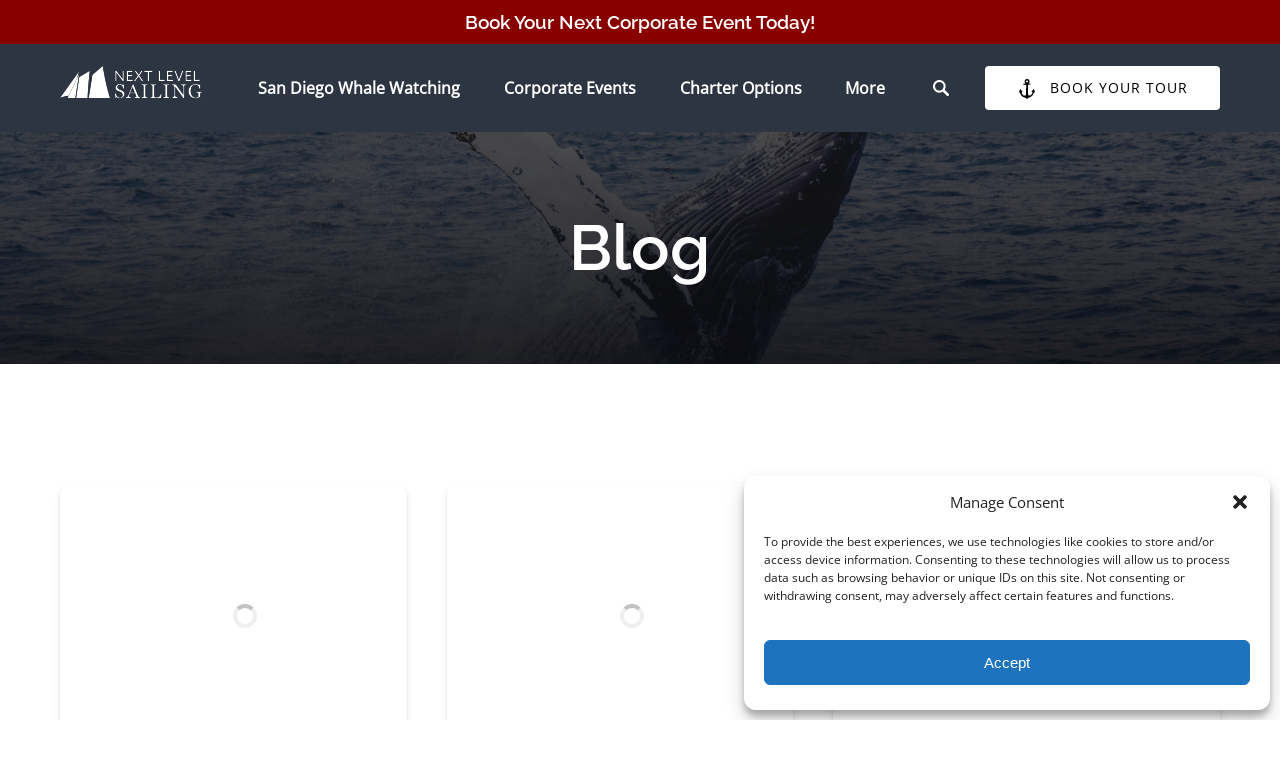

--- FILE ---
content_type: text/html; charset=UTF-8
request_url: https://nextlevelsailing.com/news/page/2/
body_size: 43916
content:
<!DOCTYPE html>


<html lang="en-US" class='fhme'>

  <head>
    <meta http-equiv="Content-Type" content="text/html; charset=utf-8">
<meta name="HandheldFriendly" content="True" />
<meta http-equiv="X-UA-Compatible" content="IE=edge,chrome=1">
<meta name="viewport" content="width=device-width, initial-scale=1">
<meta http-equiv="Accept-CH" content="DPR, Width, Viewport-Width">


<title>
      San Diego Whale Watching & Lifestyle Blog - Marine Life, Beaches & Things To Do In SD | Next Level Sailing
  </title>
  <meta name="description" content="Hear the latest from Next Level Sailing.">

  <meta name="robots" content="index,follow">

            <link rel="prev" href="https://nextlevelsailing.com/news/">
          <link rel="canonical" href="https://nextlevelsailing.com/news/page/2/">
          <link rel="next" href="https://nextlevelsailing.com/news/page/3/">
      
    <meta property="og:title" content="San Diego Whale Watching & Lifestyle Blog - Marine Life, Beaches & Things To Do In SD | Next Level Sailing">
  <meta property="twitter:title" content="Blog">
  <meta property="og:site_name" content="Next Level Sailing">
  <meta property="og:url" content="https://nextlevelsailing.com/news/page/2/">
  <meta property="twitter:url" content="https://nextlevelsailing.com/news/page/2/">
  <meta property="og:type" content="website">
          <meta property="og:description" content="Hear the latest from Next Level Sailing.">
    <meta property="twitter:description" content="Hear the latest from Next Level Sailing.">
  


<style type="text/css">/* raleway-cyrillic-ext-600-normal */
@font-face {
  font-family: 'Raleway';
  font-style: normal;
  font-display: swap;
  font-weight: 600;
  src: url(/wp-content/uploads/sites/2044/2024/05/raleway-cyrillic-ext-600-normal_8a5406.woff2) format('woff2'), url(/wp-content/uploads/sites/2044/2024/05/raleway-cyrillic-ext-600-normal_de8ab1.woff) format('woff');
  unicode-range: U+0460-052F,U+1C80-1C88,U+20B4,U+2DE0-2DFF,U+A640-A69F,U+FE2E-FE2F;
}

/* raleway-cyrillic-600-normal */
@font-face {
  font-family: 'Raleway';
  font-style: normal;
  font-display: swap;
  font-weight: 600;
  src: url(/wp-content/uploads/sites/2044/2024/05/raleway-cyrillic-600-normal_01917d.woff2) format('woff2'), url(/wp-content/uploads/sites/2044/2024/05/raleway-cyrillic-600-normal_ae1bef.woff) format('woff');
  unicode-range: U+0301,U+0400-045F,U+0490-0491,U+04B0-04B1,U+2116;
}

/* raleway-vietnamese-600-normal */
@font-face {
  font-family: 'Raleway';
  font-style: normal;
  font-display: swap;
  font-weight: 600;
  src: url(/wp-content/uploads/sites/2044/2024/05/raleway-vietnamese-600-normal_9d8799.woff2) format('woff2'), url(/wp-content/uploads/sites/2044/2024/05/raleway-vietnamese-600-normal_93cb70.woff) format('woff');
  unicode-range: U+0102-0103,U+0110-0111,U+0128-0129,U+0168-0169,U+01A0-01A1,U+01AF-01B0,U+0300-0301,U+0303-0304,U+0308-0309,U+0323,U+0329,U+1EA0-1EF9,U+20AB;
}

/* raleway-latin-ext-600-normal */
@font-face {
  font-family: 'Raleway';
  font-style: normal;
  font-display: swap;
  font-weight: 600;
  src: url(/wp-content/uploads/sites/2044/2024/05/raleway-latin-ext-600-normal_f1c80a.woff2) format('woff2'), url(/wp-content/uploads/sites/2044/2024/05/raleway-latin-ext-600-normal_5ef579.woff) format('woff');
  unicode-range: U+0100-02AF,U+0304,U+0308,U+0329,U+1E00-1E9F,U+1EF2-1EFF,U+2020,U+20A0-20AB,U+20AD-20C0,U+2113,U+2C60-2C7F,U+A720-A7FF;
}

/* raleway-latin-600-normal */
@font-face {
  font-family: 'Raleway';
  font-style: normal;
  font-display: swap;
  font-weight: 600;
  src: url(/wp-content/uploads/sites/2044/2024/05/raleway-latin-600-normal_ad4d87.woff2) format('woff2'), url(/wp-content/uploads/sites/2044/2024/05/raleway-latin-600-normal_788c5b.woff) format('woff');
  unicode-range: U+0000-00FF,U+0131,U+0152-0153,U+02BB-02BC,U+02C6,U+02DA,U+02DC,U+0304,U+0308,U+0329,U+2000-206F,U+2074,U+20AC,U+2122,U+2191,U+2193,U+2212,U+2215,U+FEFF,U+FFFD;
}



/* open-sans-cyrillic-ext-400-normal */
@font-face {
  font-family: 'Open Sans';
  font-style: normal;
  font-display: swap;
  font-weight: 400;
  src: url(/wp-content/uploads/sites/2044/2024/05/open-sans-cyrillic-ext-400-normal_3d33dc.woff2) format('woff2'), url(/wp-content/uploads/sites/2044/2024/05/open-sans-cyrillic-ext-400-normal_4c20dd.woff) format('woff');
  unicode-range: U+0460-052F,U+1C80-1C88,U+20B4,U+2DE0-2DFF,U+A640-A69F,U+FE2E-FE2F;
}

/* open-sans-cyrillic-400-normal */
@font-face {
  font-family: 'Open Sans';
  font-style: normal;
  font-display: swap;
  font-weight: 400;
  src: url(/wp-content/uploads/sites/2044/2024/05/open-sans-cyrillic-400-normal_6f2e1b.woff2) format('woff2'), url(/wp-content/uploads/sites/2044/2024/05/open-sans-cyrillic-400-normal_d72261.woff) format('woff');
  unicode-range: U+0301,U+0400-045F,U+0490-0491,U+04B0-04B1,U+2116;
}

/* open-sans-greek-ext-400-normal */
@font-face {
  font-family: 'Open Sans';
  font-style: normal;
  font-display: swap;
  font-weight: 400;
  src: url(/wp-content/uploads/sites/2044/2024/05/open-sans-greek-ext-400-normal_6f4b41.woff2) format('woff2'), url(/wp-content/uploads/sites/2044/2024/05/open-sans-greek-ext-400-normal_6b4c1b.woff) format('woff');
  unicode-range: U+1F00-1FFF;
}

/* open-sans-greek-400-normal */
@font-face {
  font-family: 'Open Sans';
  font-style: normal;
  font-display: swap;
  font-weight: 400;
  src: url(/wp-content/uploads/sites/2044/2024/05/open-sans-greek-400-normal_b31eb8.woff2) format('woff2'), url(/wp-content/uploads/sites/2044/2024/05/open-sans-greek-400-normal_06ad4c.woff) format('woff');
  unicode-range: U+0370-0377,U+037A-037F,U+0384-038A,U+038C,U+038E-03A1,U+03A3-03FF;
}

/* open-sans-hebrew-400-normal */
@font-face {
  font-family: 'Open Sans';
  font-style: normal;
  font-display: swap;
  font-weight: 400;
  src: url(/wp-content/uploads/sites/2044/2024/05/open-sans-hebrew-400-normal_5630d5.woff2) format('woff2'), url(/wp-content/uploads/sites/2044/2024/05/open-sans-hebrew-400-normal_dcf11b.woff) format('woff');
  unicode-range: U+0590-05FF,U+200C-2010,U+20AA,U+25CC,U+FB1D-FB4F;
}

/* open-sans-math-400-normal */
@font-face {
  font-family: 'Open Sans';
  font-style: normal;
  font-display: swap;
  font-weight: 400;
  src: url(/wp-content/uploads/sites/2044/2024/05/open-sans-math-400-normal_def9e5.woff2) format('woff2'), url(/wp-content/uploads/sites/2044/2024/05/open-sans-math-400-normal_d8bd5e.woff) format('woff');
  unicode-range: U+0302-0303,U+0305,U+0307-0308,U+0330,U+0391-03A1,U+03A3-03A9,U+03B1-03C9,U+03D1,U+03D5-03D6,U+03F0-03F1,U+03F4-03F5,U+2034-2037,U+2057,U+20D0-20DC,U+20E1,U+20E5-20EF,U+2102,U+210A-210E,U+2110-2112,U+2115,U+2119-211D,U+2124,U+2128,U+212C-212D,U+212F-2131,U+2133-2138,U+213C-2140,U+2145-2149,U+2190,U+2192,U+2194-21AE,U+21B0-21E5,U+21F1-21F2,U+21F4-2211,U+2213-2214,U+2216-22FF,U+2308-230B,U+2310,U+2319,U+231C-2321,U+2336-237A,U+237C,U+2395,U+239B-23B6,U+23D0,U+23DC-23E1,U+2474-2475,U+25AF,U+25B3,U+25B7,U+25BD,U+25C1,U+25CA,U+25CC,U+25FB,U+266D-266F,U+27C0-27FF,U+2900-2AFF,U+2B0E-2B11,U+2B30-2B4C,U+2BFE,U+FF5B,U+FF5D,U+1D400-1D7FF,U+1EE00-1EEFF;
}

/* open-sans-symbols-400-normal */
@font-face {
  font-family: 'Open Sans';
  font-style: normal;
  font-display: swap;
  font-weight: 400;
  src: url(/wp-content/uploads/sites/2044/2024/05/open-sans-symbols-400-normal_0b3297.woff2) format('woff2'), url(/wp-content/uploads/sites/2044/2024/05/open-sans-symbols-400-normal_d3ce56.woff) format('woff');
  unicode-range: U+0001-000C,U+000E-001F,U+007F-009F,U+20DD-20E0,U+20E2-20E4,U+2150-218F,U+2190,U+2192,U+2194-2199,U+21AF,U+21E6-21F0,U+21F3,U+2218-2219,U+2299,U+22C4-22C6,U+2300-243F,U+2440-244A,U+2460-24FF,U+25A0-27BF,U+2800-28FF,U+2921-2922,U+2981,U+29BF,U+29EB,U+2B00-2BFF,U+4DC0-4DFF,U+FFF9-FFFB,U+10140-1018E,U+10190-1019C,U+101A0,U+101D0-101FD,U+102E0-102FB,U+10E60-10E7E,U+1D2C0-1D2D3,U+1D2E0-1D37F,U+1F000-1F0FF,U+1F100-1F1AD,U+1F1E6-1F1FF,U+1F30D-1F30F,U+1F315,U+1F31C,U+1F31E,U+1F320-1F32C,U+1F336,U+1F378,U+1F37D,U+1F382,U+1F393-1F39F,U+1F3A7-1F3A8,U+1F3AC-1F3AF,U+1F3C2,U+1F3C4-1F3C6,U+1F3CA-1F3CE,U+1F3D4-1F3E0,U+1F3ED,U+1F3F1-1F3F3,U+1F3F5-1F3F7,U+1F408,U+1F415,U+1F41F,U+1F426,U+1F43F,U+1F441-1F442,U+1F444,U+1F446-1F449,U+1F44C-1F44E,U+1F453,U+1F46A,U+1F47D,U+1F4A3,U+1F4B0,U+1F4B3,U+1F4B9,U+1F4BB,U+1F4BF,U+1F4C8-1F4CB,U+1F4D6,U+1F4DA,U+1F4DF,U+1F4E3-1F4E6,U+1F4EA-1F4ED,U+1F4F7,U+1F4F9-1F4FB,U+1F4FD-1F4FE,U+1F503,U+1F507-1F50B,U+1F50D,U+1F512-1F513,U+1F53E-1F54A,U+1F54F-1F5FA,U+1F610,U+1F650-1F67F,U+1F687,U+1F68D,U+1F691,U+1F694,U+1F698,U+1F6AD,U+1F6B2,U+1F6B9-1F6BA,U+1F6BC,U+1F6C6-1F6CF,U+1F6D3-1F6D7,U+1F6E0-1F6EA,U+1F6F0-1F6F3,U+1F6F7-1F6FC,U+1F700-1F7FF,U+1F800-1F80B,U+1F810-1F847,U+1F850-1F859,U+1F860-1F887,U+1F890-1F8AD,U+1F8B0-1F8B1,U+1F900-1F90B,U+1F93B,U+1F946,U+1F984,U+1F996,U+1F9E9,U+1FA00-1FA6F,U+1FA70-1FA7C,U+1FA80-1FA88,U+1FA90-1FABD,U+1FABF-1FAC5,U+1FACE-1FADB,U+1FAE0-1FAE8,U+1FAF0-1FAF8,U+1FB00-1FBFF;
}

/* open-sans-vietnamese-400-normal */
@font-face {
  font-family: 'Open Sans';
  font-style: normal;
  font-display: swap;
  font-weight: 400;
  src: url(/wp-content/uploads/sites/2044/2024/05/open-sans-vietnamese-400-normal_ba5a13.woff2) format('woff2'), url(/wp-content/uploads/sites/2044/2024/05/open-sans-vietnamese-400-normal_c77e45.woff) format('woff');
  unicode-range: U+0102-0103,U+0110-0111,U+0128-0129,U+0168-0169,U+01A0-01A1,U+01AF-01B0,U+0300-0301,U+0303-0304,U+0308-0309,U+0323,U+0329,U+1EA0-1EF9,U+20AB;
}

/* open-sans-latin-ext-400-normal */
@font-face {
  font-family: 'Open Sans';
  font-style: normal;
  font-display: swap;
  font-weight: 400;
  src: url(/wp-content/uploads/sites/2044/2024/05/open-sans-latin-ext-400-normal_22ba7b.woff2) format('woff2'), url(/wp-content/uploads/sites/2044/2024/05/open-sans-latin-ext-400-normal_2def1c.woff) format('woff');
  unicode-range: U+0100-02AF,U+0304,U+0308,U+0329,U+1E00-1E9F,U+1EF2-1EFF,U+2020,U+20A0-20AB,U+20AD-20C0,U+2113,U+2C60-2C7F,U+A720-A7FF;
}

/* open-sans-latin-400-normal */
@font-face {
  font-family: 'Open Sans';
  font-style: normal;
  font-display: swap;
  font-weight: 400;
  src: url(/wp-content/uploads/sites/2044/2024/05/open-sans-latin-400-normal_560215.woff2) format('woff2'), url(/wp-content/uploads/sites/2044/2024/05/open-sans-latin-400-normal_8068a9.woff) format('woff');
  unicode-range: U+0000-00FF,U+0131,U+0152-0153,U+02BB-02BC,U+02C6,U+02DA,U+02DC,U+0304,U+0308,U+0329,U+2000-206F,U+2074,U+20AC,U+2122,U+2191,U+2193,U+2212,U+2215,U+FEFF,U+FFFD;
}</style>
<style type="text/css">:root {--primary-color: #880000;--primary-color-text-color: #fff;--secondary-color: #880000;--secondary-color-text-color: #fff;--banner-button-bg-color: #ffffff;--banner-button-bg-color-text-color: #000;--sub-menu-item-bg-color: #2e3542;--sub-menu-item-bg-color-text-color: #ffffff;--sub-menu-item-primary-color-text-color: #ffffff;--sub-menu-item-secondary-color-text-color: #ffffff;--sub-menu-item-banner-button-color-text-color: #ffffff;--horizontal-menu-bg-color: #2e3542;--horizontal-menu-bg-color-text-color: #ffffff;--horizontal-menu-bg-color-alphize: #2e3542;--horizontal-menu-bg-color-sticky: rgba(46,53,66,0.9);--font-headline-name: 'Raleway';--font-headline-weight: 600;--font-headline-style: normal;--font-headline-fallback: sans-serif;--font-body-name: 'Open Sans';--font-body-fallback: sans-serif;--font-body-weight: 400;--font-body-style: normal;}</style>


  <style type="text/css">.circle-image img {
   border-radius:50%;
}


.image-block-text .label {
  background-color: rgba(146,21,21, .8) !important;
  font-size: 25px;
  padding: 10px 0;
  text-shadow: 0 0 0 rgba(0, 0, 0, 0) !important;
  padding-left: 10px !important;
}

.image-block-text .inner {
  line-height: 3 !important;
  padding: 0 !important;
}

.image-block-text .link-label {
  display: none !important;
}

.image-button.-tall{ height: 269px !important; }

.button-block .button span.inner {
   color: white !important;
}

.homepage.slideshow {
height: 600px;
}

.image-border img {
  border-style: solid;
  border-width: medium;
  border-color: #2e3542;
}


ul.social-media-links {
   text-align:center;
}
div.social-media-links a {
   height:32px !important;
}

#notextshadow {
 text-shadow: none !important;
}

#border {
 border-style: solid;
 border-color: #2E3542;
 border-width: 2px;
 margin: 5px;
 padding: 15px;
}

.activity-buttons .button { 
  display: inline-block;
  width: 100%;
  border: none;
}
.activity-buttons .button-block { text-align: center; }

.activity-single .learn-more { display: none;}

.logo-link img {
  height: auto !important;
  width: auto !important;
  max-width: 100%;
  max-height: 100%;
}

.identity-heading.logo .logo-link {
  height: auto !important;
  width: auto !important;
}


#big-video .video-row-content.-tall {
    height: 700px;
}

.google-map-row { margin-top: 0 !important; }
.google-map-row + .row { margin-top: 0 !important; }
.google-map-row .wysiwyg { max-width: 100% !important; }
.google-map-row .grid { max-width: 100% !important; }
.google-map-row .col { padding:0 !important; }
.google-map-row .col-inner { padding:0 !important; }
.google-map-row .block { margin:0 !important; }</style>







      <meta name="google-site-verification" content="ZSyd8mvLseo7GQlHML3A7oEZIat03VBsn30_9tFQNi4" />
      <meta name="google-site-verification" content="AW-731775443&#x2F;WVmwCLj_g6MBENOD-NwC" />
      <!-- Google Tag Manager -->
  <script type="text/plain" data-service="google-tag-manager" data-category="statistics">(function(w,d,s,l,i){w[l]=w[l]||[];w[l].push({'gtm.start':
  new Date().getTime(),event:'gtm.js'});var f=d.getElementsByTagName(s)[0],
  j=d.createElement(s),dl=l!='dataLayer'?'&l='+l:'';j.async=true;j.src=
  'https://www.googletagmanager.com/gtm.js?id='+i+dl;f.parentNode.insertBefore(j,f);
  })(window,document,'script','dataLayer','AW-731775443');</script>
  <!-- End Google Tag Manager -->
    <!-- Google Tag Manager -->
  <script type="text/plain" data-service="google-tag-manager" data-category="statistics">(function(w,d,s,l,i){w[l]=w[l]||[];w[l].push({'gtm.start':
  new Date().getTime(),event:'gtm.js'});var f=d.getElementsByTagName(s)[0],
  j=d.createElement(s),dl=l!='dataLayer'?'&l='+l:'';j.async=true;j.src=
  'https://www.googletagmanager.com/gtm.js?id='+i+dl;f.parentNode.insertBefore(j,f);
  })(window,document,'script','dataLayer','G-X4WXQFM5V6');</script>
  <!-- End Google Tag Manager -->
    <script type="text/plain" data-service="facebook" data-category="marketing">
    if ('navigator' in window && navigator.onLine) {
        !function(f,b,e,v,n,t,s){if(f.fbq)return;n=f.fbq=function(){n.callMethod?
            n.callMethod.apply(n,arguments):n.queue.push(arguments)};if(!f._fbq)f._fbq=n;
            n.push=n;n.loaded=!0;n.version='2.0';n.queue=[];t=b.createElement(e);t.async=!0;
            t.src=v;s=b.getElementsByTagName(e)[0];s.parentNode.insertBefore(t,s)}(window,
            document,'script','//connect.facebook.net/en_US/fbevents.js');

              fbq('init', '614690545704390');
              fbq('track', "PageView");
    }
  </script>
  <!-- Global site tag (gtag.js) - Google Analytics -->
  <script type="text/plain" data-service="google-analytics" data-category="statistics">
    if ('navigator' in window && window.navigator.onLine) {
      const gtagScript = document.createElement('script');
      gtagScript.src = "https://www.googletagmanager.com/gtag/js";
      gtagScript.async = true;
      document.head.append(gtagScript);
    
      window.dataLayer = window.dataLayer || [];
      function gtag(){dataLayer.push(arguments);}
      gtag('js', new Date());
              /* GA4 Aggregate Tracker */
        gtag('config', 'G-2CHJ9R6QSF', {
          'dimension1': 'fareharbor-sites'
        });
      
              gtag('config', 'UA-87263347-1', { 'groups': 'company' });
              gtag('config', 'G-X4WXQFM5V6', { 'groups': 'company' });
          }  
  </script>
  <script>
    if ('navigator' in window && window.navigator.onLine) {
      (function(e,b){if(!b.__SV){var a,f,i,g;window.mixpanel=b;b._i=[];b.init=function(a,e,d){function f(b,h){var a=h.split(".");2==a.length&&(b=b[a[0]],h=a[1]);b[h]=function(){b.push([h].concat(Array.prototype.slice.call(arguments,0))) }}var c=b;"undefined"!==typeof d?c=b[d]=[]:d="mixpanel";c.people=c.people||[];c.toString=function(b){var a="mixpanel";"mixpanel"!==d&&(a+="."+d);b||(a+=" (stub)");return a};c.people.toString=function(){return c.toString(1)+".people (stub)"};i="disable time_event track track_pageview track_links track_forms register register_once alias unregister identify name_tag set_config people.set people.set_once people.increment people.append people.union people.track_charge people.clear_charges people.delete_user".split(" ");
        for(g=0;g<i.length;g++)f(c,i[g]);b._i.push([a,e,d])};b.__SV=1.2;a=e.createElement("script");a.type="text/javascript";a.async=!0;a.src="undefined"!==typeof MIXPANEL_CUSTOM_LIB_URL?MIXPANEL_CUSTOM_LIB_URL:"file:"===e.location.protocol&&"//cdn.mxpnl.com/libs/mixpanel-2-latest.min.js".match(/^\/\//)?"https://cdn.mxpnl.com/libs/mixpanel-2-latest.min.js":"//cdn.mxpnl.com/libs/mixpanel-2-latest.min.js";f=e.getElementsByTagName("script")[0];f.parentNode.insertBefore(a,f) }})(document,window.mixpanel||[]);

      mixpanel.init('ec17ab267df6688013d497b75ddd3308', {
        loaded: function(mixpanel) {
          mixpanelId = mixpanel.get_distinct_id();
        },
        record_sessions_percent: 1
      }, "fareharbor");

      mixpanel.fareharbor.register({
        "Theme": "fareharbor-sites",
        "Shortname": "yachtamerica",
        "current-company": "yachtamerica",
        "Company Name": "Next Level Sailing",
        "FareHarbor Site": true,
        "Price Sync": "false"
      });
    }
  </script>






    <meta name='robots' content='max-image-preview:large' />
	<style>img:is([sizes="auto" i], [sizes^="auto," i]) { contain-intrinsic-size: 3000px 1500px }</style>
	<link rel='dns-prefetch' href='//cdnjs.cloudflare.com' />
<link rel='dns-prefetch' href='//stats.wp.com' />
<link rel='stylesheet' id='all-css-0' href='https://nextlevelsailing.com/_static/??-eJylk0FywyAMRS9USr1J0kWnZxGgEI0BeSTZqW9fJ2m7yK54BaPReyM+4K+Ti9wMm3m7YEX1ZxC8gAQWp2RbIcxUko+qjw5PdWIxfd0qL/5ffABFHwrnXhZBVwezceQ6FTTsFU1CC8S1By8cR/UQjRay9W+zNbZcugZ6MgZIGbvifRIZfHHjSntkQRBSlLmGHZIIknbncwO2ozlqZ+63UIW8Y4g77jKUgrLj9ShHguIqJgJXqI094T5+4+89QWsoP0uHbMGWWLwWiuMN/6wfw/FwGI7D++ntG3cNkgA=' type='text/css' media='all' />
<link rel='stylesheet' id='sbi_styles-css' href='https://nextlevelsailing.com/wp-content/plugins/instagram-feed-pro/css/sbi-styles.min.css?ver=6.4' media='all' />
<style id='remote-data-blocks-pagination-style-inline-css'>
.remote-data-pagination{color:var(--wp--custom--remote-data-blocks--pagination-link-disabled,#999);display:flex;justify-content:space-between;margin:1rem 0}.remote-data-pagination a{color:var(--wp--custom--remote-data-blocks--pagination-link,#000)}

</style>
<style id='remote-data-blocks-no-results-style-inline-css'>


</style>
<link rel='stylesheet' id='mediaelement-css' href='https://nextlevelsailing.com/wp-includes/js/mediaelement/mediaelementplayer-legacy.min.css?ver=4.2.17' media='all' />
<link rel='stylesheet' id='wp-mediaelement-css' href='https://nextlevelsailing.com/wp-includes/js/mediaelement/wp-mediaelement.min.css?ver=6.8.3' media='all' />
<style id='jetpack-sharing-buttons-style-inline-css'>
.jetpack-sharing-buttons__services-list{display:flex;flex-direction:row;flex-wrap:wrap;gap:0;list-style-type:none;margin:5px;padding:0}.jetpack-sharing-buttons__services-list.has-small-icon-size{font-size:12px}.jetpack-sharing-buttons__services-list.has-normal-icon-size{font-size:16px}.jetpack-sharing-buttons__services-list.has-large-icon-size{font-size:24px}.jetpack-sharing-buttons__services-list.has-huge-icon-size{font-size:36px}@media print{.jetpack-sharing-buttons__services-list{display:none!important}}.editor-styles-wrapper .wp-block-jetpack-sharing-buttons{gap:0;padding-inline-start:0}ul.jetpack-sharing-buttons__services-list.has-background{padding:1.25em 2.375em}
</style>
<style id='remote-data-blocks-container-style-inline-css'>
.remote-data-blocks-edit__input-popover-form{margin:16px;max-width:350px}.remote-data-blocks-edit__input-popover-form .remote-data-blocks-edit__input{min-width:300px}.remote-data-blocks-edit__input-popover-form .remote-data-blocks-edit__input .components-text-control__input{border:none}.remote-data-blocks-edit__input-popover-form .components-external-link__contents{text-decoration:none}
.rdb-block-label{background-color:var(--wp--custom--remote-data-blocks--block-label-background,inherit);color:var(--wp--custom--remote-data-blocks--block-label-color,inherit);font-weight:var(--wp--custom--remote-data-blocks--block-label-weight,700)}.rdb-block-label:after{content:var(--wp--custom--remote-data-blocks--block-label-suffix-content,":");display:inline}

</style>
<style id='global-styles-inline-css'>
:root{--wp--preset--aspect-ratio--square: 1;--wp--preset--aspect-ratio--4-3: 4/3;--wp--preset--aspect-ratio--3-4: 3/4;--wp--preset--aspect-ratio--3-2: 3/2;--wp--preset--aspect-ratio--2-3: 2/3;--wp--preset--aspect-ratio--16-9: 16/9;--wp--preset--aspect-ratio--9-16: 9/16;--wp--preset--color--black: #000000;--wp--preset--color--cyan-bluish-gray: #abb8c3;--wp--preset--color--white: #ffffff;--wp--preset--color--pale-pink: #f78da7;--wp--preset--color--vivid-red: #cf2e2e;--wp--preset--color--luminous-vivid-orange: #ff6900;--wp--preset--color--luminous-vivid-amber: #fcb900;--wp--preset--color--light-green-cyan: #7bdcb5;--wp--preset--color--vivid-green-cyan: #00d084;--wp--preset--color--pale-cyan-blue: #8ed1fc;--wp--preset--color--vivid-cyan-blue: #0693e3;--wp--preset--color--vivid-purple: #9b51e0;--wp--preset--gradient--vivid-cyan-blue-to-vivid-purple: linear-gradient(135deg,rgba(6,147,227,1) 0%,rgb(155,81,224) 100%);--wp--preset--gradient--light-green-cyan-to-vivid-green-cyan: linear-gradient(135deg,rgb(122,220,180) 0%,rgb(0,208,130) 100%);--wp--preset--gradient--luminous-vivid-amber-to-luminous-vivid-orange: linear-gradient(135deg,rgba(252,185,0,1) 0%,rgba(255,105,0,1) 100%);--wp--preset--gradient--luminous-vivid-orange-to-vivid-red: linear-gradient(135deg,rgba(255,105,0,1) 0%,rgb(207,46,46) 100%);--wp--preset--gradient--very-light-gray-to-cyan-bluish-gray: linear-gradient(135deg,rgb(238,238,238) 0%,rgb(169,184,195) 100%);--wp--preset--gradient--cool-to-warm-spectrum: linear-gradient(135deg,rgb(74,234,220) 0%,rgb(151,120,209) 20%,rgb(207,42,186) 40%,rgb(238,44,130) 60%,rgb(251,105,98) 80%,rgb(254,248,76) 100%);--wp--preset--gradient--blush-light-purple: linear-gradient(135deg,rgb(255,206,236) 0%,rgb(152,150,240) 100%);--wp--preset--gradient--blush-bordeaux: linear-gradient(135deg,rgb(254,205,165) 0%,rgb(254,45,45) 50%,rgb(107,0,62) 100%);--wp--preset--gradient--luminous-dusk: linear-gradient(135deg,rgb(255,203,112) 0%,rgb(199,81,192) 50%,rgb(65,88,208) 100%);--wp--preset--gradient--pale-ocean: linear-gradient(135deg,rgb(255,245,203) 0%,rgb(182,227,212) 50%,rgb(51,167,181) 100%);--wp--preset--gradient--electric-grass: linear-gradient(135deg,rgb(202,248,128) 0%,rgb(113,206,126) 100%);--wp--preset--gradient--midnight: linear-gradient(135deg,rgb(2,3,129) 0%,rgb(40,116,252) 100%);--wp--preset--font-size--small: 13px;--wp--preset--font-size--medium: 20px;--wp--preset--font-size--large: 36px;--wp--preset--font-size--x-large: 42px;--wp--preset--spacing--20: 0.44rem;--wp--preset--spacing--30: 0.67rem;--wp--preset--spacing--40: 1rem;--wp--preset--spacing--50: 1.5rem;--wp--preset--spacing--60: 2.25rem;--wp--preset--spacing--70: 3.38rem;--wp--preset--spacing--80: 5.06rem;--wp--preset--shadow--natural: 6px 6px 9px rgba(0, 0, 0, 0.2);--wp--preset--shadow--deep: 12px 12px 50px rgba(0, 0, 0, 0.4);--wp--preset--shadow--sharp: 6px 6px 0px rgba(0, 0, 0, 0.2);--wp--preset--shadow--outlined: 6px 6px 0px -3px rgba(255, 255, 255, 1), 6px 6px rgba(0, 0, 0, 1);--wp--preset--shadow--crisp: 6px 6px 0px rgba(0, 0, 0, 1);}:where(.is-layout-flex){gap: 0.5em;}:where(.is-layout-grid){gap: 0.5em;}body .is-layout-flex{display: flex;}.is-layout-flex{flex-wrap: wrap;align-items: center;}.is-layout-flex > :is(*, div){margin: 0;}body .is-layout-grid{display: grid;}.is-layout-grid > :is(*, div){margin: 0;}:where(.wp-block-columns.is-layout-flex){gap: 2em;}:where(.wp-block-columns.is-layout-grid){gap: 2em;}:where(.wp-block-post-template.is-layout-flex){gap: 1.25em;}:where(.wp-block-post-template.is-layout-grid){gap: 1.25em;}.has-black-color{color: var(--wp--preset--color--black) !important;}.has-cyan-bluish-gray-color{color: var(--wp--preset--color--cyan-bluish-gray) !important;}.has-white-color{color: var(--wp--preset--color--white) !important;}.has-pale-pink-color{color: var(--wp--preset--color--pale-pink) !important;}.has-vivid-red-color{color: var(--wp--preset--color--vivid-red) !important;}.has-luminous-vivid-orange-color{color: var(--wp--preset--color--luminous-vivid-orange) !important;}.has-luminous-vivid-amber-color{color: var(--wp--preset--color--luminous-vivid-amber) !important;}.has-light-green-cyan-color{color: var(--wp--preset--color--light-green-cyan) !important;}.has-vivid-green-cyan-color{color: var(--wp--preset--color--vivid-green-cyan) !important;}.has-pale-cyan-blue-color{color: var(--wp--preset--color--pale-cyan-blue) !important;}.has-vivid-cyan-blue-color{color: var(--wp--preset--color--vivid-cyan-blue) !important;}.has-vivid-purple-color{color: var(--wp--preset--color--vivid-purple) !important;}.has-black-background-color{background-color: var(--wp--preset--color--black) !important;}.has-cyan-bluish-gray-background-color{background-color: var(--wp--preset--color--cyan-bluish-gray) !important;}.has-white-background-color{background-color: var(--wp--preset--color--white) !important;}.has-pale-pink-background-color{background-color: var(--wp--preset--color--pale-pink) !important;}.has-vivid-red-background-color{background-color: var(--wp--preset--color--vivid-red) !important;}.has-luminous-vivid-orange-background-color{background-color: var(--wp--preset--color--luminous-vivid-orange) !important;}.has-luminous-vivid-amber-background-color{background-color: var(--wp--preset--color--luminous-vivid-amber) !important;}.has-light-green-cyan-background-color{background-color: var(--wp--preset--color--light-green-cyan) !important;}.has-vivid-green-cyan-background-color{background-color: var(--wp--preset--color--vivid-green-cyan) !important;}.has-pale-cyan-blue-background-color{background-color: var(--wp--preset--color--pale-cyan-blue) !important;}.has-vivid-cyan-blue-background-color{background-color: var(--wp--preset--color--vivid-cyan-blue) !important;}.has-vivid-purple-background-color{background-color: var(--wp--preset--color--vivid-purple) !important;}.has-black-border-color{border-color: var(--wp--preset--color--black) !important;}.has-cyan-bluish-gray-border-color{border-color: var(--wp--preset--color--cyan-bluish-gray) !important;}.has-white-border-color{border-color: var(--wp--preset--color--white) !important;}.has-pale-pink-border-color{border-color: var(--wp--preset--color--pale-pink) !important;}.has-vivid-red-border-color{border-color: var(--wp--preset--color--vivid-red) !important;}.has-luminous-vivid-orange-border-color{border-color: var(--wp--preset--color--luminous-vivid-orange) !important;}.has-luminous-vivid-amber-border-color{border-color: var(--wp--preset--color--luminous-vivid-amber) !important;}.has-light-green-cyan-border-color{border-color: var(--wp--preset--color--light-green-cyan) !important;}.has-vivid-green-cyan-border-color{border-color: var(--wp--preset--color--vivid-green-cyan) !important;}.has-pale-cyan-blue-border-color{border-color: var(--wp--preset--color--pale-cyan-blue) !important;}.has-vivid-cyan-blue-border-color{border-color: var(--wp--preset--color--vivid-cyan-blue) !important;}.has-vivid-purple-border-color{border-color: var(--wp--preset--color--vivid-purple) !important;}.has-vivid-cyan-blue-to-vivid-purple-gradient-background{background: var(--wp--preset--gradient--vivid-cyan-blue-to-vivid-purple) !important;}.has-light-green-cyan-to-vivid-green-cyan-gradient-background{background: var(--wp--preset--gradient--light-green-cyan-to-vivid-green-cyan) !important;}.has-luminous-vivid-amber-to-luminous-vivid-orange-gradient-background{background: var(--wp--preset--gradient--luminous-vivid-amber-to-luminous-vivid-orange) !important;}.has-luminous-vivid-orange-to-vivid-red-gradient-background{background: var(--wp--preset--gradient--luminous-vivid-orange-to-vivid-red) !important;}.has-very-light-gray-to-cyan-bluish-gray-gradient-background{background: var(--wp--preset--gradient--very-light-gray-to-cyan-bluish-gray) !important;}.has-cool-to-warm-spectrum-gradient-background{background: var(--wp--preset--gradient--cool-to-warm-spectrum) !important;}.has-blush-light-purple-gradient-background{background: var(--wp--preset--gradient--blush-light-purple) !important;}.has-blush-bordeaux-gradient-background{background: var(--wp--preset--gradient--blush-bordeaux) !important;}.has-luminous-dusk-gradient-background{background: var(--wp--preset--gradient--luminous-dusk) !important;}.has-pale-ocean-gradient-background{background: var(--wp--preset--gradient--pale-ocean) !important;}.has-electric-grass-gradient-background{background: var(--wp--preset--gradient--electric-grass) !important;}.has-midnight-gradient-background{background: var(--wp--preset--gradient--midnight) !important;}.has-small-font-size{font-size: var(--wp--preset--font-size--small) !important;}.has-medium-font-size{font-size: var(--wp--preset--font-size--medium) !important;}.has-large-font-size{font-size: var(--wp--preset--font-size--large) !important;}.has-x-large-font-size{font-size: var(--wp--preset--font-size--x-large) !important;}
:where(.wp-block-post-template.is-layout-flex){gap: 1.25em;}:where(.wp-block-post-template.is-layout-grid){gap: 1.25em;}
:where(.wp-block-columns.is-layout-flex){gap: 2em;}:where(.wp-block-columns.is-layout-grid){gap: 2em;}
:root :where(.wp-block-pullquote){font-size: 1.5em;line-height: 1.6;}
</style>
<script type="text/javascript" src="https://cdnjs.cloudflare.com/ajax/libs/jquery/3.6.0/jquery.min.js" id="jquery-js"></script>
<script type="text/javascript" src="https://nextlevelsailing.com/wp-content/themes/vendor/fareharbor-sites/the-anchor/src/assets/frontend/js/index.js?ver=1" id="anchor-frontend-1861a15176cac8ea098580d6365e8af0-js"></script>
	<style>img#wpstats{display:none}</style>
					<style>.cmplz-hidden {
					display: none !important;
				}</style><link rel="icon" href="https://nextlevelsailing.com/wp-content/uploads/sites/2044/2017/03/cropped-logo-dark1.png?w=32&#038;h=32" sizes="32x32" />
<link rel="icon" href="https://nextlevelsailing.com/wp-content/uploads/sites/2044/2017/03/cropped-logo-dark1.png?w=192&#038;h=192" sizes="192x192" />
<link rel="apple-touch-icon" href="https://nextlevelsailing.com/wp-content/uploads/sites/2044/2017/03/cropped-logo-dark1.png?w=180&#038;h=180" />
<meta name="msapplication-TileImage" content="https://nextlevelsailing.com/wp-content/uploads/sites/2044/2017/03/cropped-logo-dark1.png?w=270&#038;h=270" />


    
    
      </head>
  <body
    data-post-id="12293"data-site-id="2044"data-infra="VIP"data-env="production"data-mixpanel-type="blog-archive"class="fhme -has-bg -bg--light blog paged paged-2 wp-theme-fareharbor-sites not-single-activity fareharbor-sites global-border-radius--round paid-site" >

        <!-- Google Tag Manager (noscript) -->
  <noscript><iframe src="https://www.googletagmanager.com/ns.html?id=AW-731775443" height="0" width="0" style="display:none;visibility:hidden"></iframe></noscript>
  <!-- End Google Tag Manager (noscript) -->
    <!-- Google Tag Manager (noscript) -->
  <noscript><iframe src="https://www.googletagmanager.com/ns.html?id=G-X4WXQFM5V6" height="0" width="0" style="display:none;visibility:hidden"></iframe></noscript>
  <!-- End Google Tag Manager (noscript) -->
        <noscript><img height="1" width="1" style="display:none"
    src="https://www.facebook.com/tr?id=614690545704390&ev=PageView&noscript=1"
    /></noscript>
  
    
    <script type="text/javascript">
  var head = document.getElementsByTagName('head')[0];    
 var link = document.createElement('link');
  link.rel='stylesheet';
  link.href='https://fh-kit.com/buttons/v2/?red=87130b';
  link.type='text/css';
  link.media='screen';
  head.appendChild(link);
</script>

    <a href="#js-menu" class="skip-to-navigation">Skip to primary navigation</a>
    <a href="#content" class="skip-to-navigation">Skip to content</a>
    <a href="#site-footer" class="skip-to-navigation">Skip to footer</a>

                  <div
        class="full-screen-bg-wrapper -has-bg -bg--light "
        style="background-color: #ffffff;">
      </div>
    
    

    
    

<header class="site-header banner-container js-banner-container -has-callout-banner horizontal-menu -logo-default -fixed-menu -search-bar-enabled">

  

  
                <a href="https&#x3A;&#x2F;&#x2F;nextlevelsailing.com&#x2F;corporate-event&#x2F;" class="callout&#x20;&#x20;">
          <p class="callout-banner -has-bg -bg--dark -use-headline-font" style="background-color:#880000;">
      <span class="inner"><strong style="font-size:14pt">Book Your Next Corporate Event Today!</strong></span>
    </p>
  
    </a>
  



  <div id="js-banner" class="banner grid">
            <div class="identity-heading logo ">
    <a href="/" class="logo-link" rel="home">
      
      <img class="" src="https://nextlevelsailing.com/wp-content/uploads/sites/2044/2018/01/white.png?h=120&zoom=2" width="142" height="33" alt="Next Level Sailing" />

        </a>
  </div>

    
    <div class="menu-wrapper ">
            
                    <nav class="menu horizontal-menu" id="js-menu" data-more-menu-label="More" aria-label="Global">
          <ul class="menu-list menu__list -use-bold -custom-menu-font-color">

                                          <li id="menu-item-whale-watching"class="menu-item js-menu-item menu-item--has-sub-menu">
                  <a
                    aria-haspopup="true"
                    tabindex="-1"
                    role="none"
                    title=""
                    class="menu-item-link menu-link" href="https://nextlevelsailing.com/tours-and-sails/whale-watching/" target="_self"
                  >San Diego Whale Watching</a>
                                                          <button type="button" class="skip-to-navigation" aria-expanded="false">Open San Diego Whale Watching Menu</button>
                    <ul class="sub-menu">
                                                                        <li class="sub-menu-item js-sub-menu-item sub-menu-item--has-sub-sub-menu">
                            <a
                              title=""
                              aria-haspopup="true"
                              tabindex="-1"
                              role="none"
                              class="sub-menu-item-link" href="https://nextlevelsailing.com/whale-watching/" target="_self" data-mixpanel="menu-item"
                            >Book Your Tour</a>
                                                                                        <button type="button" class="skip-to-navigation" aria-expanded="false">Open Book Your Tour Menu</button>
                              <ul class="sub-sub-menu">
                                                                                                      <li class="sub-menu-item js-sub-menu-item sub-sub-menu-item js-sub-sub-menu-item
                                    
                                    
                                    
                                    ">
                                      <a class="sub-menu-item-link sub-sub-menu-item-link" href="https://nextlevelsailing.com/tours-and-sails/whale-watching/" target="_self" data-mixpanel="menu-item">All Availability</a>
                                    </li>
                                                                                                                                        <li class="sub-menu-item js-sub-menu-item sub-sub-menu-item js-sub-sub-menu-item
                                    
                                    
                                    
                                    ">
                                      <a class="sub-menu-item-link sub-sub-menu-item-link" href="https://nextlevelsailing.com/tours-and-sails/san-diego-whale-watching-in-january/" target="_self" data-mixpanel="menu-item">Whale Watching in January</a>
                                    </li>
                                                                                                                                        <li class="sub-menu-item js-sub-menu-item sub-sub-menu-item js-sub-sub-menu-item
                                    
                                    
                                    
                                    ">
                                      <a class="sub-menu-item-link sub-sub-menu-item-link" href="https://nextlevelsailing.com/tours-and-sails/san-diego-whale-watching-in-february/" target="_self" data-mixpanel="menu-item">Whale Watching in February</a>
                                    </li>
                                                                                                                                        <li class="sub-menu-item js-sub-menu-item sub-sub-menu-item js-sub-sub-menu-item
                                    
                                    
                                    
                                    ">
                                      <a class="sub-menu-item-link sub-sub-menu-item-link" href="https://nextlevelsailing.com/tours-and-sails/san-diego-whale-watching-in-march/" target="_self" data-mixpanel="menu-item">Whale Watching in March</a>
                                    </li>
                                                                                                                                        <li class="sub-menu-item js-sub-menu-item sub-sub-menu-item js-sub-sub-menu-item
                                    
                                    
                                    
                                    ">
                                      <a class="sub-menu-item-link sub-sub-menu-item-link" href="https://nextlevelsailing.com/tours-and-sails/san-diego-whale-watching-in-april/" target="_self" data-mixpanel="menu-item">Whale Watching in April</a>
                                    </li>
                                                                                                                                        <li class="sub-menu-item js-sub-menu-item sub-sub-menu-item js-sub-sub-menu-item
                                    
                                    
                                    
                                    ">
                                      <a class="sub-menu-item-link sub-sub-menu-item-link" href="https://nextlevelsailing.com/tours-and-sails/san-diego-whale-watching-in-may/" target="_self" data-mixpanel="menu-item">Whale Watching in May</a>
                                    </li>
                                                                                                                                        <li class="sub-menu-item js-sub-menu-item sub-sub-menu-item js-sub-sub-menu-item
                                    
                                    
                                    
                                    ">
                                      <a class="sub-menu-item-link sub-sub-menu-item-link" href="https://nextlevelsailing.com/tours-and-sails/san-diego-whale-watching-in-june/" target="_self" data-mixpanel="menu-item">Whale Watching in June</a>
                                    </li>
                                                                                                                                        <li class="sub-menu-item js-sub-menu-item sub-sub-menu-item js-sub-sub-menu-item
                                    
                                    
                                    
                                    ">
                                      <a class="sub-menu-item-link sub-sub-menu-item-link" href="https://nextlevelsailing.com/tours-and-sails/san-diego-whale-watching-july/" target="_self" data-mixpanel="menu-item">Whale Watching in July</a>
                                    </li>
                                                                                                                                        <li class="sub-menu-item js-sub-menu-item sub-sub-menu-item js-sub-sub-menu-item
                                    
                                    
                                    
                                    ">
                                      <a class="sub-menu-item-link sub-sub-menu-item-link" href="https://nextlevelsailing.com/tours-and-sails/san-diego-whale-watching-august/" target="_self" data-mixpanel="menu-item">Whale Watching in August</a>
                                    </li>
                                                                                                                                        <li class="sub-menu-item js-sub-menu-item sub-sub-menu-item js-sub-sub-menu-item
                                    
                                    
                                    
                                    ">
                                      <a class="sub-menu-item-link sub-sub-menu-item-link" href="https://nextlevelsailing.com/tours-and-sails/san-diego-whale-watching-september/" target="_self" data-mixpanel="menu-item">Whale Watching in September</a>
                                    </li>
                                                                                                                                        <li class="sub-menu-item js-sub-menu-item sub-sub-menu-item js-sub-sub-menu-item
                                    
                                    
                                    
                                    ">
                                      <a class="sub-menu-item-link sub-sub-menu-item-link" href="https://nextlevelsailing.com/tours-and-sails/san-diego-whale-watching-october/" target="_self" data-mixpanel="menu-item">Whale Watching in October</a>
                                    </li>
                                                                                                                                        <li class="sub-menu-item js-sub-menu-item sub-sub-menu-item js-sub-sub-menu-item
                                    
                                    
                                    
                                    ">
                                      <a class="sub-menu-item-link sub-sub-menu-item-link" href="https://nextlevelsailing.com/tours-and-sails/san-diego-whale-watching-november/" target="_self" data-mixpanel="menu-item">Whale Watching in November</a>
                                    </li>
                                                                                                                                        <li class="sub-menu-item js-sub-menu-item sub-sub-menu-item js-sub-sub-menu-item
                                    
                                    
                                    
                                    ">
                                      <a class="sub-menu-item-link sub-sub-menu-item-link" href="https://nextlevelsailing.com/tours-and-sails/san-diego-whale-watching-december/" target="_self" data-mixpanel="menu-item">Whale Watching in December</a>
                                    </li>
                                                                                                </ul>
                                                      </li>
                                                                                                <li class="sub-menu-item js-sub-menu-item">
                            <a
                              title=""
                              
                              
                              
                              class="sub-menu-item-link" href="https://nextlevelsailing.com/special-events/" target="_self" data-mixpanel="menu-item"
                            >Special Events</a>
                                                      </li>
                                                                                                <li class="sub-menu-item js-sub-menu-item">
                            <a
                              title=""
                              
                              
                              
                              class="sub-menu-item-link" href="https://nextlevelsailing.com/what-we-see/" target="_self" data-mixpanel="menu-item"
                            >What We See</a>
                                                      </li>
                                                                                                <li class="sub-menu-item js-sub-menu-item">
                            <a
                              title=""
                              
                              
                              
                              class="sub-menu-item-link" href="https://nextlevelsailing.com/field-trips/" target="_self" data-mixpanel="menu-item"
                            >Field Trips</a>
                                                      </li>
                                                                                                <li class="sub-menu-item js-sub-menu-item">
                            <a
                              title=""
                              
                              
                              
                              class="sub-menu-item-link" href="https://nextlevelsailing.com/whale-watching-report/" target="_self" data-mixpanel="menu-item"
                            >Whale Watching Report</a>
                                                      </li>
                                                                                                <li class="sub-menu-item js-sub-menu-item">
                            <a
                              title=""
                              
                              
                              
                              class="sub-menu-item-link" href="https://nextlevelsailing.com/gallery/" target="_self" data-mixpanel="menu-item"
                            >Gallery</a>
                                                      </li>
                                                                                                <li class="sub-menu-item js-sub-menu-item">
                            <a
                              title=""
                              
                              
                              
                              class="sub-menu-item-link" href="https://nextlevelsailing.com/customer-testimonials-and-reviews/" target="_self" data-mixpanel="menu-item"
                            >Customer Testimonials and Reviews</a>
                                                      </li>
                                                                  </ul>
                                  </li>
                                                        <li id="menu-item-corporate-event"class="menu-item js-menu-item menu-item--has-sub-menu">
                  <a
                    aria-haspopup="true"
                    tabindex="-1"
                    role="none"
                    title=""
                    class="menu-item-link menu-link" href="https://nextlevelsailing.com/corporate-event/" target="_self"
                  >Corporate Events</a>
                                                          <button type="button" class="skip-to-navigation" aria-expanded="false">Open Corporate Events Menu</button>
                    <ul class="sub-menu">
                                                                        <li class="sub-menu-item js-sub-menu-item">
                            <a
                              title=""
                              
                              
                              
                              class="sub-menu-item-link" href="https://nextlevelsailing.com/corporate-event/" target="_self" data-mixpanel="menu-item"
                            >Corporate Sailing Options</a>
                                                      </li>
                                                                                                <li class="sub-menu-item js-sub-menu-item">
                            <a
                              title=""
                              
                              
                              
                              class="sub-menu-item-link" href="https://nextlevelsailing.com/building-stronger-teams-in-sunny-san-diego-private-yacht-charters-for-corporate-events/" target="_self" data-mixpanel="menu-item"
                            >Team Building Private Charter Events</a>
                                                      </li>
                                                                                                <li class="sub-menu-item js-sub-menu-item">
                            <a
                              title=""
                              
                              
                              
                              class="sub-menu-item-link" href="https://nextlevelsailing.com/cocktail-cruises/" target="_self" data-mixpanel="menu-item"
                            >Cocktail Cruises</a>
                                                      </li>
                                                                                                <li class="sub-menu-item js-sub-menu-item">
                            <a
                              title=""
                              
                              
                              
                              class="sub-menu-item-link" href="https://nextlevelsailing.com/private-dining/" target="_self" data-mixpanel="menu-item"
                            >Catering &#038; Private Dining</a>
                                                      </li>
                                                                                                <li class="sub-menu-item js-sub-menu-item">
                            <a
                              title=""
                              
                              
                              
                              class="sub-menu-item-link" href="https://nextlevelsailing.com/corporate-event/meetings-in-paradise/" target="_self" data-mixpanel="menu-item"
                            >Meetings In Paradise</a>
                                                      </li>
                                                                  </ul>
                                  </li>
                                                        <li id="menu-item-private-tours"class="menu-item js-menu-item menu-item--has-sub-menu">
                  <a
                    aria-haspopup="true"
                    tabindex="-1"
                    role="none"
                    title=""
                    class="menu-item-link menu-link" href="https://nextlevelsailing.com/private-tours/" target="_self"
                  >Charter Options</a>
                                                          <button type="button" class="skip-to-navigation" aria-expanded="false">Open Charter Options Menu</button>
                    <ul class="sub-menu">
                                                                        <li class="sub-menu-item js-sub-menu-item">
                            <a
                              title=""
                              
                              
                              
                              class="sub-menu-item-link" href="https://nextlevelsailing.com/private-tours/" target="_self" data-mixpanel="menu-item"
                            >All Charter Options</a>
                                                      </li>
                                                                                                <li class="sub-menu-item js-sub-menu-item">
                            <a
                              title=""
                              
                              
                              
                              class="sub-menu-item-link" href="https://nextlevelsailing.com/weddings/" target="_self" data-mixpanel="menu-item"
                            >Weddings</a>
                                                      </li>
                                                                                                <li class="sub-menu-item js-sub-menu-item">
                            <a
                              title=""
                              
                              
                              
                              class="sub-menu-item-link" href="https://nextlevelsailing.com/rehearsal-dinners/" target="_self" data-mixpanel="menu-item"
                            >Rehearsal Dinners</a>
                                                      </li>
                                                                                                <li class="sub-menu-item js-sub-menu-item">
                            <a
                              title=""
                              
                              
                              
                              class="sub-menu-item-link" href="https://nextlevelsailing.com/birthdays/" target="_self" data-mixpanel="menu-item"
                            >Birthdays</a>
                                                      </li>
                                                                                                <li class="sub-menu-item js-sub-menu-item">
                            <a
                              title=""
                              
                              
                              
                              class="sub-menu-item-link" href="https://nextlevelsailing.com/anniversaries/" target="_self" data-mixpanel="menu-item"
                            >Anniversaries</a>
                                                      </li>
                                                                                                <li class="sub-menu-item js-sub-menu-item">
                            <a
                              title=""
                              
                              
                              
                              class="sub-menu-item-link" href="https://nextlevelsailing.com/reunions/" target="_self" data-mixpanel="menu-item"
                            >Reunions</a>
                                                      </li>
                                                                                                <li class="sub-menu-item js-sub-menu-item">
                            <a
                              title=""
                              
                              
                              
                              class="sub-menu-item-link" href="https://nextlevelsailing.com/film-media-production/" target="_self" data-mixpanel="menu-item"
                            >Film/Media Production</a>
                                                      </li>
                                                                                                <li class="sub-menu-item js-sub-menu-item">
                            <a
                              title=""
                              
                              
                              
                              class="sub-menu-item-link" href="https://nextlevelsailing.com/engagement-party/" target="_self" data-mixpanel="menu-item"
                            >Engagement Parties</a>
                                                      </li>
                                                                                                <li class="sub-menu-item js-sub-menu-item">
                            <a
                              title=""
                              
                              
                              
                              class="sub-menu-item-link" href="https://nextlevelsailing.com/bridal-shower-at-sea/" target="_self" data-mixpanel="menu-item"
                            >Bridal Showers</a>
                                                      </li>
                                                                  </ul>
                                  </li>
                                                        <li id="menu-item-about"class="menu-item js-menu-item menu-item--has-sub-menu">
                  <a
                    aria-haspopup="true"
                    tabindex="-1"
                    role="none"
                    title=""
                    class="menu-item-link menu-link" href="https://nextlevelsailing.com/about-us/" target="_self"
                  >About</a>
                                                          <button type="button" class="skip-to-navigation" aria-expanded="false">Open About Menu</button>
                    <ul class="sub-menu">
                                                                        <li class="sub-menu-item js-sub-menu-item">
                            <a
                              title=""
                              
                              
                              
                              class="sub-menu-item-link" href="https://nextlevelsailing.com/about-us/" target="_self" data-mixpanel="menu-item"
                            >About Us</a>
                                                      </li>
                                                                                                <li class="sub-menu-item js-sub-menu-item">
                            <a
                              title=""
                              
                              
                              
                              class="sub-menu-item-link" href="https://nextlevelsailing.com/yacht-america/" target="_self" data-mixpanel="menu-item"
                            >The Yacht America</a>
                                                      </li>
                                                                                                <li class="sub-menu-item js-sub-menu-item">
                            <a
                              title=""
                              
                              
                              
                              class="sub-menu-item-link" href="https://nextlevelsailing.com/sustainability/" target="_self" data-mixpanel="menu-item"
                            >Sustainability</a>
                                                      </li>
                                                                                                <li class="sub-menu-item js-sub-menu-item sub-menu-item--has-sub-sub-menu">
                            <a
                              title=""
                              aria-haspopup="true"
                              tabindex="-1"
                              role="none"
                              class="sub-menu-item-link" href="https://nextlevelsailing.com/our-partners/" target="_self" data-mixpanel="menu-item"
                            >Our Partners</a>
                                                                                        <button type="button" class="skip-to-navigation" aria-expanded="false">Open Our Partners Menu</button>
                              <ul class="sub-sub-menu">
                                                                                                      <li class="sub-menu-item js-sub-menu-item sub-sub-menu-item js-sub-sub-menu-item
                                    
                                    
                                    
                                    ">
                                      <a class="sub-menu-item-link sub-sub-menu-item-link" href="https://nextlevelsailing.com/island-palms-san-diego/" target="_self" data-mixpanel="menu-item">Island Palms</a>
                                    </li>
                                                                                                </ul>
                                                      </li>
                                                                                                <li class="sub-menu-item js-sub-menu-item">
                            <a
                              title=""
                              
                              
                              
                              class="sub-menu-item-link" href="https://nextlevelsailing.com/faq/" target="_self" data-mixpanel="menu-item"
                            >FAQs</a>
                                                      </li>
                                                                                                <li class="sub-menu-item js-sub-menu-item">
                            <a
                              title=""
                              
                              
                              
                              class="sub-menu-item-link" href="https://nextlevelsailing.com/special-events/2023-americas-schooner-cup/" target="_self" data-mixpanel="menu-item"
                            >2023 America’s Schooner Cup</a>
                                                      </li>
                                                                  </ul>
                                  </li>
                                                        <li id="menu-item-gift-cards"class="menu-item js-menu-item">
                  <a
                    
                    
                    
                    title=""
                    class="menu-item-link menu-link" href="https://fareharbor.com/embeds/book/yachtamerica/?flow=39901" target="_self"
                  >Gift Cards</a>
                                  </li>
                                                        <li id="menu-item-news"class="menu-item js-menu-item">
                  <a
                    
                    
                    
                    title=""
                    class="menu-item-link menu-link" href="https://nextlevelsailing.com/news/" target="_self"
                  >Blog</a>
                                  </li>
                                                        <li id="menu-item-contact-us"class="menu-item js-menu-item">
                  <a
                    
                    
                    
                    title=""
                    class="menu-item-link menu-link" href="https://nextlevelsailing.com/contact-us/" target="_self"
                  >Contact Us</a>
                                  </li>
                          
                          <li class="menu-item menu-item--more more-hidden js-more-menu menu-item--has-sub-menu"><a class="js-more-menu-toggle">More</a>
                <button type="button" class="skip-to-navigation" aria-expanded="false">Open More Menu</button>
                <ul class="sub-menu js-more-menu-dropdown"></ul>
              </li>
                      </ul>
                      <div class="menu-search-bar search-header">
              <form role="search" method="get" class="search js-search menu-item-link" action="/search/" data-search-version="311">
  <label class="search__label visually-hidden" for="search-header-mobile">Search for: </label>
  <input type="search" class="js-search-field search__field" aria-hidden="true" placeholder="Search" value="" name="s" title="Search for: " />
  <button id="search-header-mobile" class="search__submit" type="submit" aria-label="Search Next Level Sailing">
    <svg class="icon icon-search " xmlns="http://www.w3.org/2000/svg" width="24" height="24" viewBox="0 0 19.98 20">
  <title>Search</title>
  <path  d="M19.49,17.16l-4.78-4.79-.18-.14a7.91,7.91,0,1,0-2.32,2.33,1.8,1.8,0,0,0,.14.17l4.78,4.79a1.67,1.67,0,1,0,2.36-2.36ZM7.91,13.33a5.42,5.42,0,1,1,5.41-5.42A5.42,5.42,0,0,1,7.91,13.33Z"/>
</svg>

  </button>
</form>
  <button id="search-header-mobile" class="search__toggle" aria-label="Search Next Level Sailing">
    <svg class="icon icon-search " xmlns="http://www.w3.org/2000/svg" width="24" height="24" viewBox="0 0 19.98 20">
  <title>Search</title>
  <path  d="M19.49,17.16l-4.78-4.79-.18-.14a7.91,7.91,0,1,0-2.32,2.33,1.8,1.8,0,0,0,.14.17l4.78,4.79a1.67,1.67,0,1,0,2.36-2.36ZM7.91,13.33a5.42,5.42,0,1,1,5.41-5.42A5.42,5.42,0,0,1,7.91,13.33Z"/>
</svg>
<svg class="icon icon-times " xmlns="http://www.w3.org/2000/svg" viewBox="0 0 384 512">
  <title>Times</title>
  <path  d="M323.1 441l53.9-53.9c9.4-9.4 9.4-24.5 0-33.9L279.8 256l97.2-97.2c9.4-9.4 9.4-24.5 0-33.9L323.1 71c-9.4-9.4-24.5-9.4-33.9 0L192 168.2 94.8 71c-9.4-9.4-24.5-9.4-33.9 0L7 124.9c-9.4 9.4-9.4 24.5 0 33.9l97.2 97.2L7 353.2c-9.4 9.4-9.4 24.5 0 33.9L60.9 441c9.4 9.4 24.5 9.4 33.9 0l97.2-97.2 97.2 97.2c9.3 9.3 24.5 9.3 33.9 0z"/>
</svg>

  </button>



            </div>
          
                  </nav>
      
      <div class="button-group ">
                
        
                  <div class="buttons-block">
            <div class="banner-button banner-button--filled banner-button-book">
                              <a href="https&#x3A;&#x2F;&#x2F;fareharbor.com&#x2F;embeds&#x2F;book&#x2F;yachtamerica&#x2F;items&#x2F;34415&#x2F;calendar&#x2F;&#x3F;ref&#x3D;https&#x25;3A&#x25;2F&#x25;2Fnextlevelsailing.com" class="a-button" data-mixpanel="banner-button">
        
  <span id="btn-1"class="button">
    <span class="inner">
              <span class="label">
                      <span aria-hidden="true">
              <svg class="icon icon-anchor button-icon" xmlns="http://www.w3.org/2000/svg" width="20" height="20" viewBox="0 0 20 20">
  <title>Anchor</title>
  <path d="M18.1,13.6l-1.2-3.9l-2.5,3.2l1.1,0.2c-0.1,1.1-0.7,2.2-1.6,3l0,0c-1,0.9-2.8,0.3-2.8-0.8l-0.2-9.6l2.9-0.2V5.1V4.7
  	l-2.4-0.2c0.7-0.4,1.1-1.2,1.1-2.1C12.5,1.1,11.4,0,10,0S7.6,1.1,7.6,2.4c0,0.9,0.4,1.6,1.1,2.1L6.3,4.7v0.5v0.5l2.9,0.2L9,15.4
  	c0,1.1-1.9,1.7-2.8,0.8l0,0c-0.9-0.8-1.5-1.9-1.6-3l1.1-0.2L3.1,9.8l-1.2,3.9L3,13.4c0.1,0.6,0.2,1.1,0.5,1.7c0.3,0.8,0.9,1.4,1.5,2
  	c0.6,0.6,1.4,1,2.2,1.3c0.3,0.1,0.5,0.2,0.8,0.3c0.2,0.1,0.5,0.2,0.6,0.3l1.3,1l1.3-1c0.2-0.1,0.4-0.2,0.6-0.3
  	c0.3-0.1,0.6-0.1,0.8-0.3c0.8-0.3,1.6-0.8,2.2-1.3c0.6-0.6,1.1-1.2,1.5-2c0.2-0.5,0.4-1.1,0.5-1.7L18.1,13.6z M10,1.4
  	c0.6,0,1,0.5,1,1s-0.5,1-1,1S9,3,9,2.5C9,1.9,9.4,1.4,10,1.4z"/>
</svg>

            </span>
          
          Book your Tour
        </span>

                  </span>
  </span>

    </a>
  

            </div>
          </div>
        
                  <button
            id="js-menu-button"
            aria-haspopup="true"
            aria-expanded="false"
            class="hamburger-menu__toggle -default-color banner-button-menu   "
          >
            <span class="label">Menu</span>
            <span class="hamburger"></span>
          </button>
              </div>
    </div>
  </div>
  </header>



    <main id="content" class="blocks-container
       -has-callout-banner -logo">
      
  <script id="header-offset-css-script">
    if (document.querySelector('.callout.-wants-fixed-banner')) {
      let calloutBannerHeight = document.querySelector('.callout-banner').offsetHeight;
      let menu = document.querySelector('#js-banner');
      menu.style.marginTop = `calc(${calloutBannerHeight}px + 0.875rem)`;
    }
    const $header = document.querySelector('header.site-header');
    const transparentMenu = $header.classList.value.includes('-transparent') || $header.classList.value.includes('-mobile-transparent') || $header.classList.value.includes('-translucent');
    const hasGoogleTranslate = document.getElementById('content').classList.value.includes('-has-google-translate');
    const offset = $header.offsetHeight;
    let offsetProperty = transparentMenu || hasGoogleTranslate ? 'padding-top' : 'margin-top';
    let firstRowStyle = document.createElement('style');
    firstRowStyle.type = 'text/css';
    let css = '.-first-row:not(.slideshow-row){' + offsetProperty + ':' + offset + 'px}';
    css += '.-first-row.slideshow-row .slide{' + offsetProperty + ':' + offset + 'px}';
    if (offsetProperty == 'padding-top') {
      css += '.-first-row:not(.slideshow-row).row--is-padded{padding-top:calc(2.5rem + ' + offset + 'px)}';
      css += '@media (min-width: 48em){.-first-row:not(.slideshow-row).row--is-padded{padding-top:calc(5rem + ' + offset + 'px)}}';
    }
    document.head.appendChild(firstRowStyle);
    firstRowStyle.appendChild(document.createTextNode(css));
    document.getElementById('header-offset-css-script').remove();
  </script>


                    
          
      <section class="row header-row row--is-padded -has-bg -bg--image -bg--dark" style="background-image:url('https://nextlevelsailing.com/wp-content/uploads/sites/2044/2017/03/thomas-kelley-63615.jpg?w=1600');background-position:center;">
  
  
          <div class="grid">
          <div class="narrow-width-center prose text-center">
                                    <h1 class="h1">Blog</h1>
                      </div>
        </div>
      </section>
  
  
  <section class="row row--is-padded">
        <div class="grid">

      <div class="blog-container -sidebar">

        <div class="blog-content">

            <div class="grid -wrap is-card-grid">

                              <div class="col col--width-1-2 col-grid--block">
                    <div class="block card-single blog-card">
                                    
  <div class="card-single--card">
                  <a tabindex="-1" href="/your-complete-guide-to-pacific-beach/" class="-image-hover-fade">
            <span class="card__image lazyload lazypreload " data-sizes="auto" data-bgset="https://nextlevelsailing.com/wp-content/uploads/sites/2044/2023/12/138617374_m_normal_none.jpg?w=414&zoom=2 [(max-width: 414px)] | https://nextlevelsailing.com/wp-content/uploads/sites/2044/2023/12/138617374_m_normal_none.jpg?w=400&zoom=2 [(max-width: 1599px)] | https://nextlevelsailing.com/wp-content/uploads/sites/2044/2023/12/138617374_m_normal_none.jpg?w=400&zoom=2 [(min-width : 1600px)]">
              </span>
              </a>
              <div class="card__content">
      <div class="block">
                  <h3 id="card-title-12293" class="card__title ">
                          <a tabindex="-1" href="/your-complete-guide-to-pacific-beach/">
                        Pacific Beach City Guide
                          </a>
                      </h3>
          
          
        <div class="card__description prose"><p>Pacific Beach—known by locals as “PB”—is one of San Diego’s most vibrant coastal neighborhoods. Popular with surfers, students, and travelers alike, PB offers a lively mix of dining, nightlife, and outdoor adventure. Whether you’re planning a weekend getaway or just curious about what to do in Pacific Beach, this city guide highlights the best restaurants,&#8230;</p>
</div>
              </div>
                    <div class="block">
          <a aria-describedby="card-title-12293" href="/your-complete-guide-to-pacific-beach/" class="card__link">Read More &raquo;</a>
                      <p class="card__date">September 10, 2025</p>
                              </div>
          </div>
  </div>

                    </div>
                </div>
                              <div class="col col--width-1-2 col-grid--block">
                    <div class="block card-single blog-card">
                                    
  <div class="card-single--card">
                  <a tabindex="-1" href="/coronado-city-guide/" class="-image-hover-fade">
            <span class="card__image lazyload lazypreload " data-sizes="auto" data-bgset="https://nextlevelsailing.com/wp-content/uploads/sites/2044/2021/11/79921111_m-scaled.jpg?w=414&zoom=2 [(max-width: 414px)] | https://nextlevelsailing.com/wp-content/uploads/sites/2044/2021/11/79921111_m-scaled.jpg?w=400&zoom=2 [(max-width: 1599px)] | https://nextlevelsailing.com/wp-content/uploads/sites/2044/2021/11/79921111_m-scaled.jpg?w=400&zoom=2 [(min-width : 1600px)]">
              </span>
              </a>
              <div class="card__content">
      <div class="block">
                  <h3 id="card-title-10898" class="card__title ">
                          <a tabindex="-1" href="/coronado-city-guide/">
                        Coronado City Guide
                          </a>
                      </h3>
          
          
        <div class="card__description prose"><p>Nestled just across the bay from downtown San Diego, Coronado Island is a gem that blends coastal charm with historic elegance. Whether you’re searching for things to do in Coronado, planning a family beach trip, or wondering what to do on Coronado Island California, this city guide highlights the best of the island—from restaurants and&#8230;</p>
</div>
              </div>
                    <div class="block">
          <a aria-describedby="card-title-10898" href="/coronado-city-guide/" class="card__link">Read More &raquo;</a>
                      <p class="card__date">September  5, 2025</p>
                              </div>
          </div>
  </div>

                    </div>
                </div>
                              <div class="col col--width-1-2 col-grid--block">
                    <div class="block card-single blog-card">
                                    
  <div class="card-single--card">
                  <a tabindex="-1" href="/la-jolla-shores-city-guide/" class="-image-hover-fade">
            <span class="card__image lazyload lazypreload " data-sizes="auto" data-bgset="https://nextlevelsailing.com/wp-content/uploads/sites/2044/2020/03/46800096_l.jpg?w=414&zoom=2 [(max-width: 414px)] | https://nextlevelsailing.com/wp-content/uploads/sites/2044/2020/03/46800096_l.jpg?w=400&zoom=2 [(max-width: 1599px)] | https://nextlevelsailing.com/wp-content/uploads/sites/2044/2020/03/46800096_l.jpg?w=400&zoom=2 [(min-width : 1600px)]">
              </span>
              </a>
              <div class="card__content">
      <div class="block">
                  <h3 id="card-title-14507" class="card__title ">
                          <a tabindex="-1" href="/la-jolla-shores-city-guide/">
                        La Jolla Shores City Guide
                          </a>
                      </h3>
          
          
        <div class="card__description prose"><p>The jewel of San Diego, La Jolla is truly unlike any other place in the world. Divided into two distinct areas, La Jolla Shores features a gorgeous, flat sandy beach, while La Jolla Cove offers a charming village filled with shops, grocery stores, restaurants, bars, and of course—sea lions. La Jolla Shores is ideal for&#8230;</p>
</div>
              </div>
                    <div class="block">
          <a aria-describedby="card-title-14507" href="/la-jolla-shores-city-guide/" class="card__link">Read More &raquo;</a>
                      <p class="card__date">August  7, 2025</p>
                              </div>
          </div>
  </div>

                    </div>
                </div>
                              <div class="col col--width-1-2 col-grid--block">
                    <div class="block card-single blog-card">
                                    
  <div class="card-single--card">
                  <a tabindex="-1" href="/your-complete-guide-to-la-jolla/" class="-image-hover-fade">
            <span class="card__image lazyload lazypreload " data-sizes="auto" data-bgset="https://nextlevelsailing.com/wp-content/uploads/sites/2044/2021/12/91905795_l-scaled.jpg?w=414&zoom=2 [(max-width: 414px)] | https://nextlevelsailing.com/wp-content/uploads/sites/2044/2021/12/91905795_l-scaled.jpg?w=400&zoom=2 [(max-width: 1599px)] | https://nextlevelsailing.com/wp-content/uploads/sites/2044/2021/12/91905795_l-scaled.jpg?w=400&zoom=2 [(min-width : 1600px)]">
              </span>
              </a>
              <div class="card__content">
      <div class="block">
                  <h3 id="card-title-10908" class="card__title ">
                          <a tabindex="-1" href="/your-complete-guide-to-la-jolla/">
                        La Jolla Cove City Guide
                          </a>
                      </h3>
          
          
        <div class="card__description prose"><p>La Jolla Cove is one of San Diego’s most breathtaking coastal destinations. Tucked within the upscale seaside community of La Jolla, this small yet stunning cove is surrounded by rugged cliffs, pristine beaches, and vibrant marine life. Whether you&#8217;re here for a weekend getaway or a full vacation, La Jolla Cove offers the perfect blend&#8230;</p>
</div>
              </div>
                    <div class="block">
          <a aria-describedby="card-title-10908" href="/your-complete-guide-to-la-jolla/" class="card__link">Read More &raquo;</a>
                      <p class="card__date">August  6, 2025</p>
                              </div>
          </div>
  </div>

                    </div>
                </div>
                              <div class="col col--width-1-2 col-grid--block">
                    <div class="block card-single blog-card">
                                    
  <div class="card-single--card">
                  <a tabindex="-1" href="/your-complete-guide-to-mission-beach/" class="-image-hover-fade">
            <span class="card__image lazyload lazypreload " data-sizes="auto" data-bgset="https://nextlevelsailing.com/wp-content/uploads/sites/2044/2022/02/AdobeStock_258783362-scaled.jpeg?w=414&zoom=2 [(max-width: 414px)] | https://nextlevelsailing.com/wp-content/uploads/sites/2044/2022/02/AdobeStock_258783362-scaled.jpeg?w=400&zoom=2 [(max-width: 1599px)] | https://nextlevelsailing.com/wp-content/uploads/sites/2044/2022/02/AdobeStock_258783362-scaled.jpeg?w=400&zoom=2 [(min-width : 1600px)]">
              </span>
              </a>
              <div class="card__content">
      <div class="block">
                  <h3 id="card-title-11031" class="card__title ">
                          <a tabindex="-1" href="/your-complete-guide-to-mission-beach/">
                        Mission Beach City Guide
                          </a>
                      </h3>
          
          
        <div class="card__description prose"><p>&nbsp; &nbsp; &nbsp; &nbsp; &nbsp; &nbsp; &nbsp; &nbsp; &nbsp; &nbsp; &nbsp; &nbsp; &nbsp; &nbsp; &nbsp; &nbsp; &nbsp; &nbsp; &nbsp; &nbsp; Nestled between the Pacific Ocean and Mission Bay, Mission Beach is one of San Diego’s most iconic coastal neighborhoods. Known for its lively boardwalk, classic SoCal beach vibes, and endless sunshine, it’s a go-to destination&#8230;</p>
</div>
              </div>
                    <div class="block">
          <a aria-describedby="card-title-11031" href="/your-complete-guide-to-mission-beach/" class="card__link">Read More &raquo;</a>
                      <p class="card__date">August  5, 2025</p>
                              </div>
          </div>
  </div>

                    </div>
                </div>
                              <div class="col col--width-1-2 col-grid--block">
                    <div class="block card-single blog-card">
                                    
  <div class="card-single--card">
                  <a tabindex="-1" href="/complete-guide-to-point-loma-ocean-beach/" class="-image-hover-fade">
            <span class="card__image lazyload lazypreload " data-sizes="auto" data-bgset="https://nextlevelsailing.com/wp-content/uploads/sites/2044/2023/04/195922537_m_normal_none.jpg?w=414&zoom=2 [(max-width: 414px)] | https://nextlevelsailing.com/wp-content/uploads/sites/2044/2023/04/195922537_m_normal_none.jpg?w=400&zoom=2 [(max-width: 1599px)] | https://nextlevelsailing.com/wp-content/uploads/sites/2044/2023/04/195922537_m_normal_none.jpg?w=400&zoom=2 [(min-width : 1600px)]">
              </span>
              </a>
              <div class="card__content">
      <div class="block">
                  <h3 id="card-title-11763" class="card__title ">
                          <a tabindex="-1" href="/complete-guide-to-point-loma-ocean-beach/">
                        Point Loma &#038; Ocean Beach City Guide
                          </a>
                      </h3>
          
          
        <div class="card__description prose"><p>Tucked along the western coast of San Diego, Point Loma and Ocean Beach offer a laid-back, local vibe with rich history, stunning coastal views, and a strong sense of community. Whether you&#8217;re planning a weekend getaway or just looking to explore more of what San Diego has to offer, this guide will walk you through&#8230;</p>
</div>
              </div>
                    <div class="block">
          <a aria-describedby="card-title-11763" href="/complete-guide-to-point-loma-ocean-beach/" class="card__link">Read More &raquo;</a>
                      <p class="card__date">August  1, 2025</p>
                              </div>
          </div>
  </div>

                    </div>
                </div>
                              <div class="col col--width-1-2 col-grid--block">
                    <div class="block card-single blog-card">
                                    
  <div class="card-single--card">
                  <a tabindex="-1" href="/building-stronger-teams-in-sunny-san-diego-private-yacht-charters-for-corporate-events/" class="-image-hover-fade">
            <span class="card__image lazyload lazypreload " data-sizes="auto" data-bgset="https://nextlevelsailing.com/wp-content/uploads/sites/2044/2023/08/125060969_m_normal_none.jpg?w=414&zoom=2 [(max-width: 414px)] | https://nextlevelsailing.com/wp-content/uploads/sites/2044/2023/08/125060969_m_normal_none.jpg?w=400&zoom=2 [(max-width: 1599px)] | https://nextlevelsailing.com/wp-content/uploads/sites/2044/2023/08/125060969_m_normal_none.jpg?w=400&zoom=2 [(min-width : 1600px)]">
              </span>
              </a>
              <div class="card__content">
      <div class="block">
                  <h3 id="card-title-11916" class="card__title ">
                          <a tabindex="-1" href="/building-stronger-teams-in-sunny-san-diego-private-yacht-charters-for-corporate-events/">
                        Building Stronger Teams in Sunny San Diego: Private Yacht Charters for Corporate Events
                          </a>
                      </h3>
          
          
        <div class="card__description prose"><p>San Diego’s stunning harbor, warm sunshine, and laid‑back yet professional energy make it one of the most inspiring places in the world to host a corporate event. But if you’re searching for something truly different—something that fosters connection, creativity, and camaraderie—then consider hosting your next business retreat aboard a private yacht. Here’s why Next Level&#8230;</p>
</div>
              </div>
                    <div class="block">
          <a aria-describedby="card-title-11916" href="/building-stronger-teams-in-sunny-san-diego-private-yacht-charters-for-corporate-events/" class="card__link">Read More &raquo;</a>
                      <p class="card__date">July 15, 2025</p>
                              </div>
          </div>
  </div>

                    </div>
                </div>
                              <div class="col col--width-1-2 col-grid--block">
                    <div class="block card-single blog-card">
                                    
  <div class="card-single--card">
                  <a tabindex="-1" href="/the-ultimate-guide-to-summer-boating-in-san-diego-top-destinations-insider-tips/" class="-image-hover-fade">
            <span class="card__image lazyload lazypreload " data-sizes="auto" data-bgset="https://nextlevelsailing.com/wp-content/uploads/sites/2044/2023/07/139478559_m_normal_none.jpg?w=414&zoom=2 [(max-width: 414px)] | https://nextlevelsailing.com/wp-content/uploads/sites/2044/2023/07/139478559_m_normal_none.jpg?w=400&zoom=2 [(max-width: 1599px)] | https://nextlevelsailing.com/wp-content/uploads/sites/2044/2023/07/139478559_m_normal_none.jpg?w=400&zoom=2 [(min-width : 1600px)]">
              </span>
              </a>
              <div class="card__content">
      <div class="block">
                  <h3 id="card-title-11892" class="card__title ">
                          <a tabindex="-1" href="/the-ultimate-guide-to-summer-boating-in-san-diego-top-destinations-insider-tips/">
                        The Ultimate Guide to Summer Boating in San Diego: Top Destinations &#038; Insider Tips
                          </a>
                      </h3>
          
          
        <div class="card__description prose"><p>San Diego is a boater’s dream—especially in the summer. With consistent sunshine, calm coastal waters, and some of the most scenic boating routes in Southern California, it&#8217;s no wonder locals and visitors alike flock to the water during the warm months. Whether you&#8217;re chartering a private sailboat for the first time or planning a weekend&#8230;</p>
</div>
              </div>
                    <div class="block">
          <a aria-describedby="card-title-11892" href="/the-ultimate-guide-to-summer-boating-in-san-diego-top-destinations-insider-tips/" class="card__link">Read More &raquo;</a>
                      <p class="card__date">July 10, 2025</p>
                              </div>
          </div>
  </div>

                    </div>
                </div>
                              <div class="col col--width-1-2 col-grid--block">
                    <div class="block card-single blog-card">
                                    
  <div class="card-single--card">
                  <a tabindex="-1" href="/catalina-island-in-the-summer/" class="-image-hover-fade">
            <span class="card__image lazyload lazypreload " data-sizes="auto" data-bgset="https://nextlevelsailing.com/wp-content/uploads/sites/2044/2022/02/151929311_l.jpg?w=414&zoom=2 [(max-width: 414px)] | https://nextlevelsailing.com/wp-content/uploads/sites/2044/2022/02/151929311_l.jpg?w=400&zoom=2 [(max-width: 1599px)] | https://nextlevelsailing.com/wp-content/uploads/sites/2044/2022/02/151929311_l.jpg?w=400&zoom=2 [(min-width : 1600px)]">
              </span>
              </a>
              <div class="card__content">
      <div class="block">
                  <h3 id="card-title-11090" class="card__title ">
                          <a tabindex="-1" href="/catalina-island-in-the-summer/">
                        Catalina Island in the Summer: What to See, Do &#038; Know Before You Go
                          </a>
                      </h3>
          
          
        <div class="card__description prose"><p>Just 22 miles off the coast of Southern California, Catalina Island is a sun-drenched slice of paradise that’s perfect for a summer escape. From crystal-clear waters to charming coastal towns and exhilarating marine life, the island offers a wide range of experiences for every kind of traveler. Whether you&#8217;re sailing in from San Diego or&#8230;</p>
</div>
              </div>
                    <div class="block">
          <a aria-describedby="card-title-11090" href="/catalina-island-in-the-summer/" class="card__link">Read More &raquo;</a>
                      <p class="card__date">July  5, 2025</p>
                              </div>
          </div>
  </div>

                    </div>
                </div>
                              <div class="col col--width-1-2 col-grid--block">
                    <div class="block card-single blog-card">
                                    
  <div class="card-single--card">
                  <a tabindex="-1" href="/how-to-identify-different-types-of-whales-while-whale-watching/" class="-image-hover-fade">
            <span class="card__image lazyload lazypreload " data-sizes="auto" data-bgset="https://nextlevelsailing.com/wp-content/uploads/sites/2044/2019/04/66024759_l.jpg?w=414&zoom=2 [(max-width: 414px)] | https://nextlevelsailing.com/wp-content/uploads/sites/2044/2019/04/66024759_l.jpg?w=400&zoom=2 [(max-width: 1599px)] | https://nextlevelsailing.com/wp-content/uploads/sites/2044/2019/04/66024759_l.jpg?w=400&zoom=2 [(min-width : 1600px)]">
              </span>
              </a>
              <div class="card__content">
      <div class="block">
                  <h3 id="card-title-6892" class="card__title ">
                          <a tabindex="-1" href="/how-to-identify-different-types-of-whales-while-whale-watching/">
                        How to Identify Different Types of Whales While Whale Watching
                          </a>
                      </h3>
          
          
        <div class="card__description prose"><p>Whale watching is one of the most awe-inspiring ways to connect with marine life, and the waters off San Diego offer a front-row seat to some of the world’s most fascinating whales. But how do you know what you’re looking at when that massive shape breaches the surface? Learning how to identify different whale species&#8230;</p>
</div>
              </div>
                    <div class="block">
          <a aria-describedby="card-title-6892" href="/how-to-identify-different-types-of-whales-while-whale-watching/" class="card__link">Read More &raquo;</a>
                      <p class="card__date">June 29, 2025</p>
                              </div>
          </div>
  </div>

                    </div>
                </div>
                              <div class="col col--width-1-2 col-grid--block">
                    <div class="block card-single blog-card">
                                    
  <div class="card-single--card">
                  <a tabindex="-1" href="/planning-a-whale-watching-trip-for-grandparents-day/" class="-image-hover-fade">
            <span class="card__image lazyload lazypreload " data-sizes="auto" data-bgset="https://nextlevelsailing.com/wp-content/uploads/sites/2044/2025/06/212537275_l.jpg?w=414&zoom=2 [(max-width: 414px)] | https://nextlevelsailing.com/wp-content/uploads/sites/2044/2025/06/212537275_l.jpg?w=400&zoom=2 [(max-width: 1599px)] | https://nextlevelsailing.com/wp-content/uploads/sites/2044/2025/06/212537275_l.jpg?w=400&zoom=2 [(min-width : 1600px)]">
              </span>
              </a>
              <div class="card__content">
      <div class="block">
                  <h3 id="card-title-14468" class="card__title ">
                          <a tabindex="-1" href="/planning-a-whale-watching-trip-for-grandparents-day/">
                        Planning a Whale Watching Trip for Grandparents Day (Sun, Sep 7, 2025)
                          </a>
                      </h3>
          
          
        <div class="card__description prose"><p>Grandparents Day is a time to celebrate the love, wisdom, and guidance that grandparents bring to our lives. This year, why not skip the traditional brunch and give your family an experience they’ll never forget? A whale watching tour in beautiful San Diego offers the perfect setting to bond, relax, and create lasting memories together&#8230;.</p>
</div>
              </div>
                    <div class="block">
          <a aria-describedby="card-title-14468" href="/planning-a-whale-watching-trip-for-grandparents-day/" class="card__link">Read More &raquo;</a>
                      <p class="card__date">June 25, 2025</p>
                              </div>
          </div>
  </div>

                    </div>
                </div>
                              <div class="col col--width-1-2 col-grid--block">
                    <div class="block card-single blog-card">
                                    
  <div class="card-single--card">
                  <a tabindex="-1" href="/list-of-top-endangered-whales-2/" class="-image-hover-fade">
            <span class="card__image lazyload lazypreload " data-sizes="auto" data-bgset="https://nextlevelsailing.com/wp-content/uploads/sites/2044/2024/02/93651255_m_normal_none.jpg?w=414&zoom=2 [(max-width: 414px)] | https://nextlevelsailing.com/wp-content/uploads/sites/2044/2024/02/93651255_m_normal_none.jpg?w=400&zoom=2 [(max-width: 1599px)] | https://nextlevelsailing.com/wp-content/uploads/sites/2044/2024/02/93651255_m_normal_none.jpg?w=400&zoom=2 [(min-width : 1600px)]">
              </span>
              </a>
              <div class="card__content">
      <div class="block">
                  <h3 id="card-title-12390" class="card__title ">
                          <a tabindex="-1" href="/list-of-top-endangered-whales-2/">
                        List of Top Endangered Whales
                          </a>
                      </h3>
          
          
        <div class="card__description prose"><p>Decades of overhunting and a changing environment have left many species of whales facing extinction. Many of the whales seen on Next Level Sailing trips face some endangerment. That could be from rising climate change, pollution, or collisions with boats in an increasingly congested marine environment. Learn more whale facts about these endangered animals and&#8230;</p>
</div>
              </div>
                    <div class="block">
          <a aria-describedby="card-title-12390" href="/list-of-top-endangered-whales-2/" class="card__link">Read More &raquo;</a>
                      <p class="card__date">June 20, 2025</p>
                              </div>
          </div>
  </div>

                    </div>
                </div>
                          </div>

          <div class="blog-navigation">
                          <a href="https://nextlevelsailing.com/news/page/3/" rel="prev" class="blog-prev" title="visit older posts">
                Older Posts
              </a>
                                      <a href="https://nextlevelsailing.com/news/" rel="next" class="blog-next" title="visit newer posts" >
                Newer Posts
              </a>
                      </div>

        </div>
                  <div class="blog-sidebar">
            <aside class="prose blog-sidebar__inner">
                            
                <h5 class="blog-sidebar-heading">Categories</h5>

                <ul class="blog-sidebar-list blog-categories">

                                                                                <li>
                        <a href="https://nextlevelsailing.com/category/blog/">
                          Blog
                        </a>
                      </li>
                                                                                                                        <li>
                        <a href="https://nextlevelsailing.com/category/corporate-events/">
                          Corporate Events
                        </a>
                      </li>
                                                                                                                        <li>
                        <a href="https://nextlevelsailing.com/category/private-charters/">
                          Private Charters
                        </a>
                      </li>
                                                                                                                        <li>
                        <a href="https://nextlevelsailing.com/category/san-diego/">
                          San Diego
                        </a>
                      </li>
                                                                                                                        <li>
                        <a href="https://nextlevelsailing.com/category/sustainability/">
                          Sustainability
                        </a>
                      </li>
                                                                                                                                                                                                      <li>
                        <a href="https://nextlevelsailing.com/category/whales/">
                          Whales
                        </a>
                      </li>
                                                          
                </ul>

                                        </aside>
          </div>
        
      </div>
    </div>
  </section>

              
    



  <section class="row row-1 activity-grid -no-bg row--is-padded activity-grid-row" >

  

    

        
  
      
  <section class="activity-grid  
    
">

  
          <div class="grid -wrap activity-grid-wrap" >
            
      
    
                <div class="col col--width-1-3"></div>
          
              <div class="col col--width-1-3 col-grid--row">
            <div class="block activity-single grid-activity -tall" >
              
      <article class="activity-single__inner activity-single--card">
  <a href="/tours-and-sails/whale-watching/"target="_self"tabindex="-1"class="lazyload lazypreload -has-badges"data-sizes="auto"data-mixpanel="activity-grid-block">
      <span class="visually-hidden">San Diego Whale Watching</span>
      <span class="activity__image  -image-hover-fade -reverse">
        <span class="activity__image-bg lazyload lazypreload" data-sizes="auto" data-bgset="https://nextlevelsailing.com/wp-content/uploads/sites/2044/2017/03/thomas-kelley-63615.jpg?w=414&zoom=2 [(max-width: 414px)] | https://nextlevelsailing.com/wp-content/uploads/sites/2044/2017/03/thomas-kelley-63615.jpg?w=400&zoom=2 [(max-width: 1599px)] | https://nextlevelsailing.com/wp-content/uploads/sites/2044/2017/03/thomas-kelley-63615.jpg?w=400&zoom=2 [(min-width : 1600px)]"></span>

                  <span class="activity__badges -overlay">
              <div class="block activity-badges grid-activity" >
        <ul class="activity-badges-list activity__badges__list">
      <li class="badge -bg--dark"style="background-color:#880000;border-color:#640000;">
              Most Popular
            </li>    </ul>
    </div>

          </span>
        
                  <span class="activity__price">
                          <span class="from">From</span>
            
                          <span class="price -usd">
                <span class="currency-symbol">$</span>80.75</span>
                                  </span>
        
                  <span class="activity__metadata">
            
<ul class="activity__taxonomies ">
                  <li class="taxonomy" style="order: 2;">
        <span class="taxonomy-label" aria-hidden="true">
          <svg class="icon icon-clock taxonomy-icon" xmlns="http://www.w3.org/2000/svg" width="20" height="20" viewBox="0 0 20 20">
<title>Clock</title>
<path d="M10,20C4.5,20,0,15.5,0,10c0,0,0,0,0,0C0,4.5,4.5,0,10,0c0,0,0,0,0,0c5.5,0,10,4.5,10,10c0,0,0,0,0,0C20,15.5,15.5,20,10,20
	C10,20,10,20,10,20z M10,1.4c-4.8,0-8.6,3.9-8.6,8.6s3.9,8.6,8.6,8.6s8.6-3.9,8.6-8.6S14.8,1.4,10,1.4z"/>
<path d="M14.2,13.2l-2.9-2.9c0-0.1,0-0.2,0-0.3c0-0.5-0.2-0.9-0.6-1.1V2.6c0-0.4-0.3-0.7-0.7-0.8c-0.4,0-0.7,0.3-0.8,0.7
	c0,0,0,0.1,0,0.1v6.3c-0.6,0.4-0.8,1.2-0.4,1.8c0.2,0.4,0.6,0.6,1.1,0.6c0.1,0,0.2,0,0.3,0l2.9,2.9c0.3,0.3,0.7,0.3,1,0l0,0
	C14.5,13.9,14.5,13.5,14.2,13.2z"/>
</svg>

        </span>
        <span class="taxonomy-terms">
                                  <span class="term" aria-label="Duration 3 Hours">3 Hours</span>
                  </span>
      </li>
                      <li class="taxonomy" style="order: 1;">
        <span class="taxonomy-label" aria-hidden="true">
          <svg class="icon icon-calendar taxonomy-icon" xmlns="http://www.w3.org/2000/svg" width="20" height="20" viewBox="0 0 20 20">
<title>Calendar</title>
<path d="M17.5,1.5h-1.1v1.8c0,0.6-0.5,1-1,1h-1c-0.6,0-1-0.5-1-1V1.5H6.7v1.8c0,0.6-0.5,1-1,1h-1c-0.6,0-1-0.5-1-1V1.5H2.5
	C1.2,1.5,0,2.7,0,4v12.9c0,1.4,1.2,2.5,2.5,2.5h14.9c1.4,0,2.5-1.1,2.5-2.5V4C20,2.7,18.9,1.5,17.5,1.5z M18.4,16.9
	c0,0.5-0.4,1-1,1H2.5c-0.5,0-1-0.4-1-1V6.6h16.8V16.9z"/>
<path d="M3.7,10.3h1.7c0.2,0,0.4-0.1,0.4-0.4V8.7c0-0.2-0.1-0.4-0.4-0.4H3.7c-0.2,0-0.4,0.1-0.4,0.4V10
	C3.3,10.2,3.5,10.3,3.7,10.3z"/>
<path d="M11,10.3h1.7c0.2,0,0.4-0.1,0.4-0.4V8.7c0-0.2-0.1-0.4-0.4-0.4H11c-0.2,0-0.4,0.1-0.4,0.4V10
	C10.7,10.2,10.8,10.3,11,10.3z"/>
<path d="M7.3,10.3H9c0.2,0,0.4-0.1,0.4-0.4V8.7c0-0.2-0.1-0.4-0.4-0.4H7.3C7.1,8.4,7,8.5,7,8.7V10C7,10.2,7.1,10.3,7.3,10.3z"/>
<path d="M14.7,10.3h1.7c0.2,0,0.4-0.1,0.4-0.4V8.7c0-0.2-0.1-0.4-0.4-0.4h-1.7c-0.2,0-0.4,0.1-0.4,0.4V10
	C14.3,10.2,14.5,10.3,14.7,10.3z"/>
<path d="M3.7,13.2h1.7c0.2,0,0.4-0.1,0.4-0.4v-1.2c0-0.2-0.1-0.4-0.4-0.4H3.7c-0.2,0-0.4,0.1-0.4,0.4v1.2
	C3.3,13.1,3.5,13.2,3.7,13.2z"/>
<path d="M11,13.2h1.7c0.2,0,0.4-0.1,0.4-0.4v-1.2c0-0.2-0.1-0.4-0.4-0.4H11c-0.2,0-0.4,0.1-0.4,0.4v1.2
	C10.7,13.1,10.8,13.2,11,13.2z"/>
<path d="M7.3,13.2H9c0.2,0,0.4-0.1,0.4-0.4v-1.2c0-0.2-0.1-0.4-0.4-0.4H7.3c-0.2,0-0.4,0.1-0.4,0.4v1.2C7,13.1,7.1,13.2,7.3,13.2
	z"/>
<path d="M14.7,13.2h1.7c0.2,0,0.4-0.1,0.4-0.4v-1.2c0-0.2-0.1-0.4-0.4-0.4h-1.7c-0.2,0-0.4,0.1-0.4,0.4v1.2
	C14.3,13.1,14.5,13.2,14.7,13.2z"/>
<path d="M3.7,16.2h1.7c0.2,0,0.4-0.1,0.4-0.4v-1.2c0-0.2-0.1-0.4-0.4-0.4H3.7c-0.2,0-0.4,0.1-0.4,0.4v1.2
	C3.3,16,3.5,16.2,3.7,16.2z"/>
<path d="M11,16.2h1.7c0.2,0,0.4-0.1,0.4-0.4v-1.2c0-0.2-0.1-0.4-0.4-0.4H11c-0.2,0-0.4,0.1-0.4,0.4v1.2
	C10.7,16,10.8,16.2,11,16.2z"/>
<path d="M7.3,16.2H9c0.2,0,0.4-0.1,0.4-0.4v-1.2c0-0.2-0.1-0.4-0.4-0.4H7.3c-0.2,0-0.4,0.1-0.4,0.4v1.2C7,16,7.1,16.2,7.3,16.2z"/>
<path d="M14.7,16.2h1.7c0.2,0,0.4-0.1,0.4-0.4v-1.2c0-0.2-0.1-0.4-0.4-0.4h-1.7c-0.2,0-0.4,0.1-0.4,0.4v1.2
	C14.3,16,14.5,16.2,14.7,16.2z"/>
<path d="M4.7,3.7h1C5.9,3.7,6,3.5,6,3.3V0.9c0-0.2-0.2-0.4-0.4-0.4h-1c-0.2,0-0.4,0.2-0.4,0.4v2.4C4.3,3.5,4.4,3.7,4.7,3.7z"/>
<path d="M14.3,3.7h1c0.2,0,0.4-0.2,0.4-0.4V0.9c0-0.2-0.2-0.4-0.4-0.4h-1c-0.2,0-0.4,0.2-0.4,0.4v2.4C14,3.5,14.1,3.7,14.3,3.7z"/>
</svg>

        </span>
        <span class="taxonomy-terms">
                                  <span class="term" aria-label="Date Daily">Daily</span>
                  </span>
      </li>
      </ul>

          </span>
              </span>
  </a>
  <div class="activity__bar">
    <div class="activity__bar__content">
      <div class="block">
        
        <h4 class="activity__title -use-headline-font ">
          <a id="activity-single-167" href="/tours-and-sails/whale-watching/">San Diego Whale Watching</a>
        </h4>
                      </div>
      <div class="block prose activity__summary">
        <p>Jump on board the world-famous America for a once-in-a-lifetime Whale Watching experience in San Diego. We see whales all year long!</p>
      </div>
    </div>

    
                
          <div class="activity__two-button-container activity__wants-two-buttons">
                                  <div class="block activity-buttons grid-activity" >
              <div class="block button-block grid-activity halign-center" >
                <a href="https&#x3A;&#x2F;&#x2F;fareharbor.com&#x2F;embeds&#x2F;book&#x2F;yachtamerica&#x2F;items&#x2F;34415&#x2F;calendar&#x2F;&#x3F;ref&#x3D;https&#x25;3A&#x25;2F&#x25;2Fnextlevelsailing.com" class="a-button" data-mixpanel="activity-grid-block" aria-describedby="activity-single-167">
                  
  <span id="btn-2"class="button -custom-color -loud -bg--dark" style="background-color:#880000;border-color:#540000;">
    <span class="inner">
              <span class="label">
          
          Book Now - Save 5%
        </span>

                  </span>
  </span>

    </a>
  
  </div>

    </div>

          
        
                    <div class="block button-block learn-more-button&#x20;activity-buttons learn-more-button activity-buttons" >
                <a href="&#x2F;tours-and-sails&#x2F;whale-watching&#x2F;" class="a-button" data-mixpanel="activity-block-learn-more" aria-describedby="activity-single-167" tabindex="-1">
        
  <span id="btn-3"class="button -default-color -quiet">
    <span class="inner">
              <span class="label">
          
          Learn More
        </span>

                  </span>
  </span>

    </a>
  
  </div>


              </div>
      </div>
</article>

    </div>

        </div>
          
      <div class="col col--width-1-3"></div>
    
  
        </div>
    

  </section>
    
  </section>



        
  
    </main>
    <footer class="fh-footer-row" id="site-footer">
                                                            



  <section class="row row-2 multi-col-row -has-bg -bg--light row--is-padded" style="background-color: #ffffff;" >

  

      <div class="block breadcrumbs global-breadcrumbs -footer breadcrumbs prose text-left" >
  
    <nav aria-label=Breadcrumb>
    <ol class="breadcrumb-list">
              <li class="breadcrumb-item" >
          <a class="breadcrumb-link" href="/" data-mx-link="global-breadcrumbs" data-custom-mixpanel-property="footer">
            <svg class="icon icon-home " xmlns="http://www.w3.org/2000/svg" width="40" height="31.8" viewBox="0 0 40 31.8">
<title>Home</title>
<path d="M34.3,18.3v11.9c0,0.4-0.2,0.8-0.5,1.1s-0.7,0.5-1.1,0.5h-9.5v-9.5h-6.4v9.5H7.3c-0.4,0-0.8-0.2-1.1-0.5
	c-0.3-0.3-0.5-0.7-0.5-1.1V18.3c0,0,0,0,0-0.1c0,0,0-0.1,0-0.1L20,6.4l14.3,11.8C34.3,18.2,34.3,18.3,34.3,18.3z M39.8,16.6
	l-1.5,1.8c-0.1,0.1-0.3,0.2-0.5,0.3h-0.1c-0.2,0-0.4-0.1-0.5-0.2L20,4.2L2.8,18.6c-0.2,0.1-0.4,0.2-0.6,0.2c-0.2,0-0.4-0.1-0.5-0.3
	l-1.5-1.8C0,16.5,0,16.3,0,16c0-0.2,0.1-0.4,0.3-0.5L18.1,0.6C18.6,0.2,19.3,0,20,0s1.4,0.2,1.9,0.6l6.1,5.1V0.9
	c0-0.2,0.1-0.4,0.2-0.6s0.3-0.2,0.6-0.2h4.8c0.2,0,0.4,0.1,0.6,0.2c0.1,0.1,0.2,0.3,0.2,0.6V11l5.4,4.5c0.2,0.1,0.3,0.3,0.3,0.5
	C40,16.3,40,16.5,39.8,16.6z"/>
</svg>

          </a>
        </li>
              <li class="breadcrumb-item" style='color:;'>
          <a class="breadcrumb-link" href="/news/" data-mx-link="global-breadcrumbs" data-custom-mixpanel-property="footer">
            Blog
          </a>
        </li>
          </ol>
  </nav>

          <div class="breadcrumb-divider">
      <hr role="presentation"/>
    </div>

  
  </div>


        
  
            <div class="grid" >
              


<div class="col col-1 col--width-1-1 valign-top -no-bg" >



  <div class="col-inner">
            <div class="block button-block halign-center" >
                <a href="https&#x3A;&#x2F;&#x2F;nextlevelsailing.com&#x2F;contact-us&#x2F;" class="a-button" data-mixpanel="generic-book-button">
        
  <span id="btn-4"class="button -default-color -loud">
    <span class="inner">
              <span class="label">
          
          Contact Us
        </span>

                  </span>
  </span>

    </a>
  
  </div>

      </div>
</div>

        </div>
        
  </section>


                                        



  <section class="row row-3 multi-col-row -has-bg -bg--dark row--is-padded" style="background-color: #2e3542;" >

  

    

        
  
            <div class="grid" >
              


<div class="col col-2 col--width-1-3 valign-top -no-bg" >



  <div class="col-inner">
            <div class="block heading prose text-left" >
        <h5 class="" >Next Level Sailing</h5>

      
    </div>

            <div class="block contact-info-block" >
      
        
      

      
    <div class="contact-info notranslate">
                                    <a class="contact-info-row phone" target="_self" href="tel:6195774008">
          
            
            <span class="label" aria-hidden="true"><svg class="icon icon-phone " xmlns="http://www.w3.org/2000/svg" width="24" height="24" viewBox="0 0 1792 1792" >
  <title>Phone</title>
  <path d="M1792,1415.3c0,22.9-4.2,52.8-12.7,89.7c-8.5,36.9-17.4,66-26.7,87.2c-17.8,42.4-69.6,87.4-155.3,134.9 c-79.8,43.3-158.7,64.9-236.7,64.9c-22.9,0-45.2-1.5-66.8-4.5c-21.6-3-46-8.3-73.2-15.9c-27.2-7.6-47.3-13.8-60.5-18.5 c-13.2-4.7-36.7-13.4-70.6-26.1c-33.9-12.7-54.7-20.4-62.4-22.9c-83.2-29.7-157.4-64.9-222.7-105.6 c-108.6-67-220.8-158.5-336.6-274.3c-115.8-115.8-207.2-228-274.3-336.6c-40.7-65.3-75.9-139.6-105.6-222.7 c-2.5-7.6-10.2-28.4-22.9-62.4c-12.7-33.9-21.4-57.5-26.1-70.6S28,598.6,20.4,571.5S7.4,519.9,4.5,498.3S0,454.4,0,431.5 c0-78.1,21.6-157,64.9-236.7C112.4,109,157.4,57.3,199.8,39.5c21.2-9.3,50.3-18.2,87.2-26.7S353.8,0,376.7,0 c11.9,0,20.8,1.3,26.7,3.8c15.3,5.1,37.8,37.3,67.5,96.7c9.3,16.1,22.1,39,38.2,68.7c16.1,29.7,31,56.6,44.5,80.8 c13.6,24.2,26.7,46.9,39.5,68.1c2.5,3.4,10,14,22.3,31.8s21.4,32.9,27.4,45.2c5.9,12.3,8.9,24.4,8.9,36.3c0,17-12.1,38.2-36.3,63.6 s-50.5,48.8-78.9,70c-28.4,21.2-54.7,43.7-78.9,67.5c-24.2,23.8-36.3,43.3-36.3,58.5c0,7.6,2.1,17.2,6.4,28.6 c4.2,11.5,7.8,20.2,10.8,26.1c3,5.9,8.9,16.1,17.8,30.5c8.9,14.4,13.8,22.5,14.6,24.2c64.5,116.2,138.3,215.9,221.5,299.1 c83.2,83.2,182.8,157,299.1,221.5c1.7,0.8,9.8,5.7,24.2,14.6s24.6,14.8,30.5,17.8c5.9,3,14.6,6.6,26.1,10.8 c11.5,4.2,21,6.4,28.6,6.4c15.3,0,34.8-12.1,58.5-36.3c23.8-24.2,46.2-50.5,67.5-78.9c21.2-28.4,44.5-54.7,70-78.9 c25.5-24.2,46.7-36.3,63.6-36.3c11.9,0,24,3,36.3,8.9s27.4,15.1,45.2,27.4s28.4,19.7,31.8,22.3c21.2,12.7,43.9,25.9,68.1,39.5 c24.2,13.6,51.1,28.4,80.8,44.5c29.7,16.1,52.6,28.8,68.7,38.2c59.4,29.7,91.6,52.2,96.7,67.5 C1790.7,1394.5,1792,1403.4,1792,1415.3z"/>
</svg>
</span>
            <span class="value" aria-label="call (619) 577-4008">
              (619) 577-4008
            </span>

            </a>
                                                                        <a class="contact-info-row email" target="_self" href="/cdn-cgi/l/email-protection#5f36797c6e6e6f64797c6e6f6d64797c6e6e6e64797c696b64797c6e6e6f64797c6e6f6e64272b333a29797c6e6f6e6433797c6e6e6a643e36797c6e6f6764797c6e6f6a64797c6e6e6f64797c6e6f6c64713c797c6e6e6e64797c6e6f6664">
          
            
            <span class="label" aria-hidden="true"><svg class="icon icon-envelope " xmlns="http://www.w3.org/2000/svg" width="28" height="22" viewBox="0 0 1792 1408" >
  <title>Envelope</title>
  <path d="M1792,454v794c0,44-15.7,81.7-47,113s-69,47-113,47H160c-44,0-81.7-15.7-113-47s-47-69-47-113V454c29.3,32.7,63,61.7,101,87 c241.3,164,407,279,497,345c38,28,68.8,49.8,92.5,65.5s55.2,31.7,94.5,48s76,24.5,110,24.5h2c34,0,70.7-8.2,110-24.5 c39.3-16.3,70.8-32.3,94.5-48S1156,914,1194,886c113.3-82,279.3-197,498-345C1730,515,1763.3,486,1792,454z M1792,160 c0,52.7-16.3,103-49,151s-73.3,89-122,123c-250.7,174-406.7,282.3-468,325c-6.7,4.7-20.8,14.8-42.5,30.5s-39.7,28.3-54,38 s-31.7,20.5-52,32.5c-20.3,12-39.5,21-57.5,27s-34.7,9-50,9h-2c-15.3,0-32-3-50-9s-37.2-15-57.5-27s-37.7-22.8-52-32.5 s-32.3-22.3-54-38S645.7,763.7,639,759c-60.7-42.7-148-103.5-262-182.5S194.7,450,172,434c-41.3-28-80.3-66.5-117-115.5S0,224,0,182 c0-52,13.8-95.3,41.5-130S108.7,0,160,0h1472c43.3,0,80.8,15.7,112.5,47S1792,116,1792,160z"/>
</svg>
</span>
            <span class="value" aria-label="email i&#110;&#102;&#111;&#64;&#110;&#101;xtlev&#101;l&#115;ai&#108;&#105;&#110;&#103;.c&#111;&#109;">
              i&#110;&#102;&#111;&#64;&#110;&#101;xtlev&#101;l&#115;ai&#108;&#105;&#110;&#103;.c&#111;&#109;
            </span>

            </a>
                                                          <a class="contact-info-row location" target="_blank" href="https://www.google.com/maps/dir//2050+Shelter+Island+Drive,+San+Diego,+CA+92106,+USA">
          
            
            <span class="label" aria-hidden="true"><svg class="icon icon-map-marker " xmlns="http://www.w3.org/2000/svg" width="18" height="27" viewBox="0 0 18 27" style="enable-background:new 0 0 18 27;" >
  <title>Map Marker</title>
  <path d="M13.5,9c0-1.2-0.4-2.3-1.3-3.2S10.2,4.5,9,4.5S6.7,4.9,5.8,5.8S4.5,7.8,4.5,9s0.4,2.3,1.3,3.2s1.9,1.3,3.2,1.3 s2.3-0.4,3.2-1.3S13.5,10.2,13.5,9z M18,9c0,1.3-0.2,2.3-0.6,3.1L11,25.8c-0.2,0.4-0.5,0.7-0.8,0.9S9.4,27,9,27s-0.8-0.1-1.2-0.3 c-0.4-0.2-0.6-0.5-0.8-0.9L0.6,12.1C0.2,11.3,0,10.3,0,9c0-2.5,0.9-4.6,2.6-6.4S6.5,0,9,0s4.6,0.9,6.4,2.6S18,6.5,18,9z"/>
</svg>
</span>
            <span class="value" aria-label="view location 2050 Shelter Island Drive
San Diego, CA 92106">
              2050 Shelter Island Drive<br />
San Diego, CA 92106
            </span>

            </a>
                            
      
            </div>

    </div>

      </div>
</div>

      


<div class="col col-3 col--width-1-3 valign-top -no-bg" >



  <div class="col-inner">
            <div class="block heading prose text-left" >
        <h5 class="" >Quick Links</h5>

      
    </div>

            <div class="block menu-block text-left" >
    <nav aria-label=Secondary>
    <ul>
              <li class="menu-block-item">
          <a class="menu-block-link" href="https://nextlevelsailing.com/" target="_self">Home</a>

                  </li>
              <li class="menu-block-item">
          <a class="menu-block-link" href="https://nextlevelsailing.com/tours-and-sails/whale-watching/" target="_self">San Diego Whale Watching</a>

                  </li>
              <li class="menu-block-item">
          <a class="menu-block-link" href="https://nextlevelsailing.com/private-tours/" target="_self">Luxury Private Yacht Charter San Diego</a>

                  </li>
              <li class="menu-block-item">
          <a class="menu-block-link" href="https://nextlevelsailing.com/corporate-event/" target="_self">Corporate Whale Watching</a>

                  </li>
              <li class="menu-block-item">
          <a class="menu-block-link" href="https://nextlevelsailing.com/weddings/" target="_self">Weddings</a>

                  </li>
              <li class="menu-block-item">
          <a class="menu-block-link" href="https://nextlevelsailing.com/private-dining/" target="_self">Catering &#038; Private Dining</a>

                      <ul class="menu-block-child">
                              <li class="menu-block-child-item">
                  <a class="menu-block-child-link" href="https://nextlevelsailing.com/birthdays/" target="_self">Birthdays</a>
                </li>
                          </ul>
                  </li>
              <li class="menu-block-item">
          <a class="menu-block-link" href="https://nextlevelsailing.com/about-us/" target="_self">About Us</a>

                  </li>
              <li class="menu-block-item">
          <a class="menu-block-link" href="https://nextlevelsailing.com/southern-california-whale-watching-trips/" target="_self">Southern California Whale Watching Trips</a>

                  </li>
              <li class="menu-block-item">
          <a class="menu-block-link" href="https://nextlevelsailing.com/carlsbad-whale-watching-trips/" target="_self">Carlsbad Whale Watching Trips</a>

                  </li>
              <li class="menu-block-item">
          <a class="menu-block-link" href="https://nextlevelsailing.com/encinitas-whale-watching-trips/" target="_self">Encinitas Whale Watching Trips</a>

                  </li>
              <li class="menu-block-item">
          <a class="menu-block-link" href="https://nextlevelsailing.com/la-jolla-whale-watching-trips/" target="_self">La Jolla Whale Watching Trips</a>

                  </li>
              <li class="menu-block-item">
          <a class="menu-block-link" href="https://nextlevelsailing.com/los-angeles-whale-watching-trips/" target="_self">Los Angeles Whale Watching Trips</a>

                  </li>
              <li class="menu-block-item">
          <a class="menu-block-link" href="https://nextlevelsailing.com/redondo-beach-whale-watching-trips/" target="_self">Redondo Beach Whale Watching Trips</a>

                  </li>
              <li class="menu-block-item">
          <a class="menu-block-link" href="https://fareharbor.com/embeds/book/yachtamerica/?flow=39901" target="_self">Gift Cards</a>

                  </li>
              <li class="menu-block-item">
          <a class="menu-block-link" href="https://nextlevelsailing.com/faq/" target="_self">FAQ</a>

                  </li>
          </ul>
  </nav>
  </div>

      </div>
</div>

      


<div class="col col-4 col--width-1-3 valign-top -no-bg" >



  <div class="col-inner">
            <div class="block heading prose text-left" >
        <h5 class="" >Awards</h5>

      
    </div>

            <div class="block image halign-center" >
    
           <a href="https&#x3A;&#x2F;&#x2F;kirkwood-direct.s3.amazonaws.com&#x2F;1591188.pdf" target="_blank">
    
    <img
    class="lazyload lazypreload"
    data-src="https://nextlevelsailing.com/wp-content/uploads/sites/2044/2018/05/TC_L_2023.png?w=400&zoom=2"
    width="400"
    height="400"
    alt="shape, circle"
    title="TC_L_2023"
    style="max-width:100%"
  />

              <span class="visually-hidden">(opens in new window)</span>
          </a>

    </div>

            <div class="block image halign-center" >
    
    
    <img
    class="lazyload lazypreload"
    data-src="https://nextlevelsailing.com/wp-content/uploads/sites/2044/2018/06/2018_COE_Logos_on-green_translations_HORIZONTAL_en_USUK_ol-8000x739.png?w=400&zoom=2"
    width="400"
    height="37"
    alt="2018_COE_Logos_on-green_translations_HORIZONTAL_en_USUK_ol-8000&#215;739"
    title="2018_COE_Logos_on-green_translations_HORIZONTAL_en_USUK_ol-8000&#215;739"
    style="max-width:100%"
  />

          

    </div>

            <div class="block separator -tiny -default-width -none halign-left" >
      </div>

            <div class="block image halign-center" >
    
    
    <img
    class="lazyload lazypreload"
    data-src="https://nextlevelsailing.com/wp-content/uploads/sites/2044/2018/05/2018_COE_Logos_on-green_translations_HORIZONTAL_en_USUK_ol-8000x739-copy4.png?w=400&zoom=2"
    width="400"
    height="37"
    alt="2018_COE_Logos_on-green_translations_HORIZONTAL_en_USUK_ol-8000&#215;739-copy4"
    title="2018_COE_Logos_on-green_translations_HORIZONTAL_en_USUK_ol-8000&#215;739-copy4"
    style="max-width:100%"
  />

          

    </div>

            <div class="block social-media-links halign-left" >
        <ul class="social-media-links"><li class="social-media-link" ><a class=" -normal " title="Visit our Facebook" target="_blank" href="https://www.facebook.com/NextLevelSailing"><svg class="icon icon-facebook " xmlns="http://www.w3.org/2000/svg" width="23" height="23" viewBox="0 0 23 23"><title>Facebook</title><path d="M21.73,0H1.27A1.27,1.27,0,0,0,0,1.27V21.73A1.27,1.27,0,0,0,1.27,23H12V14.09H9V10.62h3V8.06c0-3,1.56-4.59,4.21-4.59a24.64,24.64,0,0,1,2.68.14v3.1H17.08c-1.44,0-1.72.68-1.72,1.69v2.22h3.44l-.45,3.47h-3V23h6.37A1.27,1.27,0,0,0,23,21.73V1.27A1.27,1.27,0,0,0,21.73,0Z"/></svg></a></li><li class="social-media-link" ><a class=" -normal " title="Visit our Instagram" target="_blank" href="https://www.instagram.com/nxtlevelsailing/"><svg class="icon icon-instagram " xmlns="http://www.w3.org/2000/svg" width="24" height="24" viewBox="0 0 503.84 503.84"><title>Instagram</title><g><path d="M256,49.47c67.27,0,75.23.26,101.8,1.47,24.56,1.12,37.9,5.22,46.78,8.67a78.05,78.05,0,0,1,29,18.84,78.05,78.05,0,0,1,18.84,29c3.45,8.88,7.55,22.22,8.67,46.78,1.21,26.56,1.47,34.53,1.47,101.8s-.26,75.23-1.47,101.8c-1.12,24.56-5.22,37.9-8.67,46.78a83.43,83.43,0,0,1-47.81,47.81c-8.88,3.45-22.22,7.55-46.78,8.67-26.56,1.21-34.53,1.47-101.8,1.47s-75.24-.26-101.8-1.47c-24.56-1.12-37.9-5.22-46.78-8.67a78.05,78.05,0,0,1-29-18.84,78.05,78.05,0,0,1-18.84-29c-3.45-8.88-7.55-22.22-8.67-46.78-1.21-26.56-1.47-34.53-1.47-101.8s.26-75.23,1.47-101.8c1.12-24.56,5.22-37.9,8.67-46.78a78.05,78.05,0,0,1,18.84-29,78.05,78.05,0,0,1,29-18.84c8.88-3.45,22.22-7.55,46.78-8.67,26.56-1.21,34.53-1.47,101.8-1.47m0-45.39c-68.42,0-77,.29-103.87,1.52S107,11.08,91,17.31A123.49,123.49,0,0,0,46.36,46.36,123.49,123.49,0,0,0,17.31,91C11.08,107,6.82,125.32,5.6,152.13S4.08,187.58,4.08,256s.29,77,1.52,103.87S11.08,405,17.31,421a123.49,123.49,0,0,0,29.06,44.62A123.49,123.49,0,0,0,91,494.7c16,6.23,34.34,10.49,61.15,11.71s35.45,1.52,103.87,1.52,77-.29,103.87-1.52S405,500.92,421,494.7A128.82,128.82,0,0,0,494.7,421c6.23-16,10.49-34.34,11.71-61.15s1.52-35.45,1.52-103.87-.29-77-1.52-103.87S500.92,107,494.7,91a123.49,123.49,0,0,0-29.06-44.62A123.49,123.49,0,0,0,421,17.31C405,11.08,386.68,6.82,359.87,5.6S324.42,4.08,256,4.08Z" transform="translate(-4.08 -4.08)"/><path d="M256,126.64A129.36,129.36,0,1,0,385.36,256,129.36,129.36,0,0,0,256,126.64ZM256,340a84,84,0,1,1,84-84A84,84,0,0,1,256,340Z" transform="translate(-4.08 -4.08)"/><circle cx="386.4" cy="117.44" r="30.23"/></g></svg></a></li><li class="social-media-link" ><a class=" -normal " title="Visit our TripAdvisor" target="_blank" href="https://www.tripadvisor.com/Attraction_Review-g60750-d1591188-Reviews-Next_Level_Sailing-San_Diego_California.html"><svg class="icon icon-tripadvisor " width="39" height="24" viewBox="0 0 39 24" xmlns="http://www.w3.org/2000/svg"><title>TripAdvisor</title><path d="M6.734 4.916c3.66-.472 14.04-.797 11.197 14.204l3.226-.263C19.743 9.611 22.699 4.896 31.942 4.444c-15.33-8.489-24.057.324-25.208.472z" class="head"/><circle cx="9.649" cy="13.579" r="1.624" class="left-eye"/><circle cx="29.222" cy="13.579" r="1.623" class="right-eye"/><path d="M37.083 7.881a12.581 12.581 0 0 1 1.92-3.905l-6.518-.005A23.736 23.736 0 0 0 19.466.357c-4.71-.101-9.35 1.17-13.35 3.66L0 4.02a12.65 12.65 0 0 1 1.912 3.872A9.757 9.757 0 0 0 17.39 19.768l2.079 3.113 2.098-3.139a9.765 9.765 0 0 0 15.516-11.86zm-8.151-3.937a9.734 9.734 0 0 0-9.425 9.011 9.77 9.77 0 0 0-9.536-9.05 24.137 24.137 0 0 1 9.495-1.845c3.253-.05 6.48.593 9.466 1.884zM9.775 21.46a7.796 7.796 0 1 1 7.795-7.794 7.804 7.804 0 0 1-7.795 7.794zm22.169-.442a7.8 7.8 0 0 1-10.015-4.615v-.002a7.796 7.796 0 1 1 10.015 4.617z"/><path d="M9.655 8.756a4.824 4.824 0 1 0 4.817 4.823 4.831 4.831 0 0 0-4.817-4.823zm0 7.986a3.163 3.163 0 1 1 3.156-3.163 3.17 3.17 0 0 1-3.156 3.163zM29.222 8.756a4.824 4.824 0 1 0-.005 9.648 4.824 4.824 0 0 0 .005-9.648zm0 7.986a3.163 3.163 0 1 1-.002-6.325 3.163 3.163 0 0 1 .002 6.325z"/></svg></a></li><li class="social-media-link" ><a class=" -normal " title="Visit our X (formerly Twitter)" target="_blank" href="https://twitter.com/nxtlevelsailing"><svg class="icon icon-twitter " xmlns="http://www.w3.org/2000/svg" viewBox="0 0 24 24"><title>X formerly Twitter</title><path xmlns="http://www.w3.org/2000/svg" d="M14.2833 10.1624L23.2178 0H21.1006L13.3427 8.82384L7.14656 0H0L9.36984 13.3432L0 24H2.11732L10.3098 14.6817L16.8534 24H24L14.2827 10.1624H14.2833ZM11.3833 13.4608L10.4339 12.1321L2.88022 1.55962H6.1323L12.2282 10.0919L13.1776 11.4206L21.1016 22.5113H17.8495L11.3833 13.4613V13.4608Z"/></svg></a></li><li class="social-media-link" ><a class=" -normal " title="Visit our Yelp" target="_blank" href="https://www.yelp.com/biz/next-level-sailing-san-diego-2"><svg class="icon icon-yelp " xmlns="http://www.w3.org/2000/svg" width="20" height="26" viewBox="0 0 20 26" style="enable-background:new 0 0 20 26;" ><title>Yelp</title><path d="M10.1,19.1V21c0,2.8,0,4.3-0.1,4.4c-0.1,0.3-0.4,0.5-0.7,0.6c-0.5,0.1-1.4-0.1-2.6-0.6s-2-0.9-2.4-1.3 C4.1,24,4.1,23.8,4,23.6c0-0.1,0-0.2,0.1-0.4c0-0.1,0.2-0.3,0.5-0.7s1.2-1.4,2.6-3.1c0,0,0.3-0.3,0.9-1c0.1-0.2,0.3-0.3,0.6-0.4 c0.2-0.1,0.5,0,0.7,0.1c0.2,0.1,0.4,0.2,0.5,0.4S10.1,18.9,10.1,19.1z M7.9,15.5c0,0.5-0.3,0.9-0.8,1l-1.7,0.6 c-2.7,0.9-4.1,1.3-4.2,1.3c-0.3,0-0.6-0.2-0.8-0.5c-0.1-0.2-0.2-0.6-0.2-1.1c-0.1-0.7-0.1-1.5,0-2.4c0.1-0.9,0.2-1.5,0.4-1.8 s0.5-0.5,0.8-0.5c0.1,0,1.1,0.4,2.9,1.1C5,13.5,5.6,13.7,6,13.9l1.2,0.5c0.2,0.1,0.4,0.2,0.5,0.4C7.9,15,7.9,15.2,7.9,15.5z  M19.9,19.8c-0.1,0.5-0.5,1.3-1.3,2.3c-0.8,1-1.5,1.6-2,1.8c-0.4,0.1-0.7,0.1-0.9-0.1c-0.1-0.1-1-1.5-2.7-4.2l-0.7-1.1 c-0.1-0.2-0.2-0.4-0.2-0.7s0.1-0.5,0.3-0.7c0.3-0.4,0.7-0.5,1.2-0.4c0,0,0.6,0.2,1.7,0.6c2,0.6,3.1,1,3.5,1.2s0.6,0.2,0.7,0.3 C19.8,19.1,19.9,19.4,19.9,19.8z M10.1,10.7c0,1-0.2,1.6-0.8,1.8c-0.6,0.2-1.1-0.2-1.7-1L2.2,2.7c-0.1-0.3,0-0.6,0.3-0.9 c0.4-0.4,1.4-0.8,3-1.3s2.7-0.6,3.3-0.5c0.4,0.1,0.6,0.3,0.7,0.7c0,0.2,0.1,1.6,0.3,4.4S10.1,9.8,10.1,10.7z M19.7,12.2 c0,0.4-0.1,0.7-0.4,0.9c-0.1,0.1-1.7,0.5-4.8,1.2c-0.6,0.1-1.1,0.3-1.3,0.3l0,0c-0.2,0.1-0.4,0-0.7-0.1c-0.2-0.1-0.4-0.3-0.5-0.5 c-0.3-0.5-0.3-0.9,0-1.3c0,0,0.4-0.5,1.1-1.5c1.2-1.7,1.9-2.6,2.2-3c0.2-0.3,0.4-0.5,0.5-0.6c0.3-0.2,0.6-0.2,0.9,0 c0.5,0.2,1.1,0.9,1.8,1.9C19.3,10.8,19.7,11.6,19.7,12.2L19.7,12.2z"/></svg></a></li></ul>  </div>

      </div>
</div>

        </div>
        
  </section>


                        
      <div class="fh-footer">
  <div class="top-row">
      <a href="https://fareharbor.com" target="_blank" rel="nofollow">
        <svg class="powered-by-fh " xmlns="http://www.w3.org/2000/svg" viewBox="0 0 185.73 19.87">
  <title>Powered by FareHarbor</title>
  <g class="pby-lighthouse">
    <path d="M179.22,10.38c-.05.19,0,.58.22.63l3.38,1.21h.11c.16,0,.35-.31.39-.46s0-.6-.22-.65l-3.38-1.21C179.51,9.86,179.27,10.19,179.22,10.38Z"/>
    <path d="M179.48,5.16c-.2.05-.25.38-.19.57s.22.49.38.49h.1l3.71-1.13c.2-.05.29-.46.23-.65s-.37-.59-.56-.54Z"/>
    <path d="M179,7.41c-.2,0-.37.42-.37.61s.17.55.37.55h6.31c.2,0,.37-.36.37-.55s-.17-.61-.37-.61Z"/>
    <path d="M175.38,18.65"/>
    <path d="M177.53,5.18h0a.4.4,0,0,0,.36-.41c0-.15-.09-.51-.22-.57L171.08,0a.4.4,0,0,0-.37,0l-6.65,4.18c-.14.07-.2.44-.16.6s.19.35.35.35h1.07v6.42h-1.43v2l1.29,1.18v4.79c.24.14.93.1,1.18.21V19l7.7-3.67h1.35l0,1.26L171,18.79l.58.77,3.77-1.76,0,2.06c.24-.13.81-.26,1-.4V14.79l1.28-1.19v-2h-1.36V5.18Zm-6.64-3.52,5.31,2.48h-.14v0H165.72v0h-.15Zm-.63,9v1h-3.81V5.18h3.77V6a2.3,2.3,0,0,0-1.73,2.35A2.25,2.25,0,0,0,170.26,10.62Zm-.73-2.27A1.32,1.32,0,0,1,170.89,7a1.28,1.28,0,0,1,1.32,1.39,1.21,1.21,0,0,1-1.32,1.3A1.24,1.24,0,0,1,169.53,8.34Zm1.89,2.27a2.28,2.28,0,0,0,1.79-2.27A2.45,2.45,0,0,0,171.35,6V5.18h3.86v6.42h-3.79Zm-5.07,7.13v-.32s0-2.15,0-2.15l5.09,0Zm10.42-5v.62l-.93.74H166l-.93-.74v-.62h11.68Z"/>
  </g>

  <g class="pby-poweredby">
    <path d="M2.09,11.29H.9v3.08H0V5.63H2.2c2.31,0,3.42,1.12,3.42,2.73C5.62,10.28,4.26,11.26,2.09,11.29Zm.08-4.83H.9v4l1.25,0c1.65,0,2.55-.69,2.55-2S3.81,6.46,2.17,6.46Z"/>
    <path d="M9.62,14.57a3.09,3.09,0,0,1-3.1-3.38,3.17,3.17,0,0,1,3.17-3.4,3.07,3.07,0,0,1,3.08,3.38A3.16,3.16,0,0,1,9.62,14.57Zm0-6a2.32,2.32,0,0,0-2.26,2.59,2.29,2.29,0,1,0,4.52,0A2.33,2.33,0,0,0,9.65,8.57Z"/>
    <path d="M15.47,14.42,13.51,8h.92l1.48,5.11L17.59,8h.78l1.75,5.13L21.45,8h1L20.5,14.42h-.77L18,9.23l-1.75,5.18Z"/>
    <path d="M24,11.28a2.28,2.28,0,0,0,2.24,2.48,3.47,3.47,0,0,0,1.86-.53l.17.8a4,4,0,0,1-2.06.55,3.08,3.08,0,0,1-3.1-3.33,3.15,3.15,0,0,1,3-3.45,2.21,2.21,0,0,1,2.34,2.37,3.92,3.92,0,0,1-.14,1l-4.34,0Zm3.61-.77a1.93,1.93,0,0,0,0-.28,1.47,1.47,0,0,0-1.54-1.65,2.07,2.07,0,0,0-2,1.95Z"/>
    <path d="M31,14.39h-.87V8L31,7.79V9.16a2.16,2.16,0,0,1,1.89-1.37A2.33,2.33,0,0,1,34,8.08l-.22.81a1.91,1.91,0,0,0-1-.28c-.67,0-1.3.5-1.81,1.65Z"/>
    <path d="M35.39,11.28a2.28,2.28,0,0,0,2.24,2.48,3.47,3.47,0,0,0,1.86-.53l.17.8a4,4,0,0,1-2.06.55,3.08,3.08,0,0,1-3.1-3.33,3.15,3.15,0,0,1,3-3.45,2.21,2.21,0,0,1,2.34,2.37,3.92,3.92,0,0,1-.14,1l-4.34,0ZM39,10.51a1.93,1.93,0,0,0,0-.28,1.47,1.47,0,0,0-1.54-1.65,2.07,2.07,0,0,0-2,1.95Z"/>
    <path d="M45.82,4.95l.87-.18v9.62h-.87v-.6a2.76,2.76,0,0,1-1.86.78c-1.72,0-2.87-1.39-2.87-3.33a3.18,3.18,0,0,1,3.18-3.4,3.9,3.9,0,0,1,1.55.35Zm-1.6,3.67A2.32,2.32,0,0,0,42,11.22c0,1.48.83,2.55,2.13,2.55a2.52,2.52,0,0,0,1.71-.71V9.11A2.64,2.64,0,0,0,44.23,8.62Z"/>
    <path d="M54.33,14.57a4.08,4.08,0,0,1-1.57-.35l-.87.38V4.95l.87-.18V8.64a2.87,2.87,0,0,1,1.93-.81c1.7,0,2.8,1.34,2.8,3.26A3.21,3.21,0,0,1,54.33,14.57Zm.2-5.94a2.61,2.61,0,0,0-1.77.71v3.94a2.69,2.69,0,0,0,1.61.5c1.37,0,2.23-1.11,2.23-2.65S55.81,8.63,54.53,8.63Z"/>
    <path d="M61.36,14.32l-.52,1.39c-.59,1.57-1.2,2-2.07,2a3,3,0,0,1-1.25-.29l.27-.8a2,2,0,0,0,1,.28c.49,0,.85-.27,1.32-1.49l.43-1.13L58,8H59l2,5.29,2-5.29h.91Z"/>
  </g>

  <g class="pby-FH">
    <polygon points="70.98 7.29 70.98 9.17 75.31 9.17 75.31 10.95 70.98 10.95 70.98 14.38 69.11 14.38 69.11 5.51 75.89 5.51 75.89 7.29 70.98 7.29"/>
    <path d="M82.83,14.38l-.7-1.67H78.9l-.7,1.67H76.49l3.27-7.51h1.55l3.27,7.51ZM80.52,8.84l-1,2.42h2Z"/>
    <path d="M91.05,14.38,89.42,12H88.1v2.39H86.42V6.92h3.49c1.8,0,2.88.93,2.88,2.46v0a2.32,2.32,0,0,1-1.64,2.31L93,14.38Zm0-4.91c0-.7-.5-1.07-1.32-1.07H88.1v2.14h1.7c.82,0,1.29-.43,1.29-1.06Z"/>
    <polygon points="95.39 14.38 95.39 6.92 101.16 6.92 101.16 8.38 97.06 8.38 97.06 9.89 100.66 9.89 100.66 11.36 97.06 11.36 97.06 12.92 101.21 12.92 101.21 14.38 95.39 14.38"/>
    <polygon points="109.58 14.38 109.58 10.66 105.9 10.66 105.9 14.38 104.12 14.38 104.12 5.51 105.9 5.51 105.9 8.98 109.58 8.98 109.58 5.51 111.45 5.51 111.45 14.38 109.58 14.38"/>
    <path d="M119.54,14.38l-.7-1.67h-3.23l-.7,1.67h-1.71l3.27-7.51H118l3.27,7.51Zm-2.31-5.54-1,2.42h2Z"/>
    <path d="M127.77,14.38,126.13,12h-1.32v2.39h-1.68V6.92h3.49c1.8,0,2.88.93,2.88,2.46v0a2.32,2.32,0,0,1-1.64,2.31l1.87,2.66Zm0-4.91c0-.7-.5-1.07-1.32-1.07h-1.67v2.14h1.7c.82,0,1.29-.43,1.29-1.06Z"/>
    <path d="M135.52,14.38h-3.63V6.92h3.55c1.56,0,2.52.76,2.52,1.93v0a1.73,1.73,0,0,1-1,1.61,1.83,1.83,0,0,1,1.43,1.83v0C138.38,13.7,137.24,14.38,135.52,14.38Zm.76-5.25c0-.49-.39-.77-1.1-.77h-1.66V9.94h1.55c.74,0,1.21-.23,1.21-.79Zm.43,3c0-.5-.38-.81-1.24-.81h-1.94v1.64h2c.74,0,1.19-.26,1.19-.81Z"/>
    <path d="M144.34,14.51a3.87,3.87,0,0,1-4-3.84v0a4.06,4.06,0,0,1,8.11,0v0A3.91,3.91,0,0,1,144.34,14.51Zm2.31-3.86a2.29,2.29,0,0,0-2.31-2.35,2.26,2.26,0,0,0-2.29,2.32v0A2.29,2.29,0,0,0,144.37,13a2.26,2.26,0,0,0,2.29-2.32Z"/>
    <path d="M155.41,14.38,153.78,12h-1.32v2.39h-1.68V6.92h3.49c1.8,0,2.88.93,2.88,2.46v0a2.32,2.32,0,0,1-1.64,2.31l1.87,2.66Zm0-4.91c0-.7-.5-1.07-1.32-1.07h-1.67v2.14h1.7c.82,0,1.29-.43,1.29-1.06Z"/>
  </g>
</svg>

      </a>
  </div>
  <div class="bottom-row">
    <a href="/privacy-policy/" class="privacy-policy">Privacy & Cookie Statement </a>

    
    
    
  </div>
</div>


    </footer>

    <div id="fh-toast-notifications">
      <fh-toasts>
      </fh-toasts>
    </div>

    
    

          
    
    <script data-cfasync="false" src="/cdn-cgi/scripts/5c5dd728/cloudflare-static/email-decode.min.js"></script><script type="speculationrules">
{"prefetch":[{"source":"document","where":{"and":[{"href_matches":"\/*"},{"not":{"href_matches":["\/wp-*.php","\/wp-admin\/*","\/wp-content\/uploads\/sites\/2044\/*","\/wp-content\/*","\/wp-content\/plugins\/*","\/wp-content\/themes\/fareharbor-sites\/*","\/*\\?(.+)"]}},{"not":{"selector_matches":"a[rel~=\"nofollow\"]"}},{"not":{"selector_matches":".no-prefetch, .no-prefetch a"}}]},"eagerness":"conservative"}]}
</script>

<!-- Consent Management powered by Complianz | GDPR/CCPA Cookie Consent https://wordpress.org/plugins/complianz-gdpr -->
<div id="cmplz-cookiebanner-container"><div class="cmplz-cookiebanner cmplz-hidden banner-1 banner-a optout cmplz-bottom-right cmplz-categories-type-view-preferences" aria-modal="true" data-nosnippet="true" role="dialog" aria-live="polite" aria-labelledby="cmplz-header-1-optout" aria-describedby="cmplz-message-1-optout">
	<div class="cmplz-header">
		<div class="cmplz-logo"></div>
		<div class="cmplz-title" id="cmplz-header-1-optout">Manage Consent</div>
		<div class="cmplz-close" tabindex="0" role="button" aria-label="Close dialog">
			<svg aria-hidden="true" focusable="false" data-prefix="fas" data-icon="times" class="svg-inline--fa fa-times fa-w-11" role="img" xmlns="http://www.w3.org/2000/svg" viewBox="0 0 352 512"><path fill="currentColor" d="M242.72 256l100.07-100.07c12.28-12.28 12.28-32.19 0-44.48l-22.24-22.24c-12.28-12.28-32.19-12.28-44.48 0L176 189.28 75.93 89.21c-12.28-12.28-32.19-12.28-44.48 0L9.21 111.45c-12.28 12.28-12.28 32.19 0 44.48L109.28 256 9.21 356.07c-12.28 12.28-12.28 32.19 0 44.48l22.24 22.24c12.28 12.28 32.2 12.28 44.48 0L176 322.72l100.07 100.07c12.28 12.28 32.2 12.28 44.48 0l22.24-22.24c12.28-12.28 12.28-32.19 0-44.48L242.72 256z"></path></svg>
		</div>
	</div>

	<div class="cmplz-divider cmplz-divider-header"></div>
	<div class="cmplz-body">
		<div class="cmplz-message" id="cmplz-message-1-optout">To provide the best experiences, we use technologies like cookies to store and/or access device information. Consenting to these technologies will allow us to process data such as browsing behavior or unique IDs on this site. Not consenting or withdrawing consent, may adversely affect certain features and functions.</div>
		<!-- categories start -->
		<div class="cmplz-categories">
			<details class="cmplz-category cmplz-functional" >
				<summary>
						<span class="cmplz-category-header">
							<span class="cmplz-category-title">Functional</span>
							<span class='cmplz-always-active'>
								<span class="cmplz-banner-checkbox">
									<input type="checkbox"
										   id="cmplz-functional-optout"
										   data-category="cmplz_functional"
										   class="cmplz-consent-checkbox cmplz-functional"
										   size="40"
										   value="1"/>
									<label class="cmplz-label" for="cmplz-functional-optout" tabindex="0"><span class="screen-reader-text">Functional</span></label>
								</span>
								Always active							</span>
							<span class="cmplz-icon cmplz-open">
								<svg xmlns="http://www.w3.org/2000/svg" viewBox="0 0 448 512"  height="18" ><path d="M224 416c-8.188 0-16.38-3.125-22.62-9.375l-192-192c-12.5-12.5-12.5-32.75 0-45.25s32.75-12.5 45.25 0L224 338.8l169.4-169.4c12.5-12.5 32.75-12.5 45.25 0s12.5 32.75 0 45.25l-192 192C240.4 412.9 232.2 416 224 416z"/></svg>
							</span>
						</span>
				</summary>
				<div class="cmplz-description">
					<span class="cmplz-description-functional">The technical storage or access is strictly necessary for the legitimate purpose of enabling the use of a specific service explicitly requested by the subscriber or user, or for the sole purpose of carrying out the transmission of a communication over an electronic communications network.</span>
				</div>
			</details>

			<details class="cmplz-category cmplz-preferences" >
				<summary>
						<span class="cmplz-category-header">
							<span class="cmplz-category-title">Preferences</span>
							<span class="cmplz-banner-checkbox">
								<input type="checkbox"
									   id="cmplz-preferences-optout"
									   data-category="cmplz_preferences"
									   class="cmplz-consent-checkbox cmplz-preferences"
									   size="40"
									   value="1"/>
								<label class="cmplz-label" for="cmplz-preferences-optout" tabindex="0"><span class="screen-reader-text">Preferences</span></label>
							</span>
							<span class="cmplz-icon cmplz-open">
								<svg xmlns="http://www.w3.org/2000/svg" viewBox="0 0 448 512"  height="18" ><path d="M224 416c-8.188 0-16.38-3.125-22.62-9.375l-192-192c-12.5-12.5-12.5-32.75 0-45.25s32.75-12.5 45.25 0L224 338.8l169.4-169.4c12.5-12.5 32.75-12.5 45.25 0s12.5 32.75 0 45.25l-192 192C240.4 412.9 232.2 416 224 416z"/></svg>
							</span>
						</span>
				</summary>
				<div class="cmplz-description">
					<span class="cmplz-description-preferences">The technical storage or access is necessary for the legitimate purpose of storing preferences that are not requested by the subscriber or user.</span>
				</div>
			</details>

			<details class="cmplz-category cmplz-statistics" >
				<summary>
						<span class="cmplz-category-header">
							<span class="cmplz-category-title">Statistics</span>
							<span class="cmplz-banner-checkbox">
								<input type="checkbox"
									   id="cmplz-statistics-optout"
									   data-category="cmplz_statistics"
									   class="cmplz-consent-checkbox cmplz-statistics"
									   size="40"
									   value="1"/>
								<label class="cmplz-label" for="cmplz-statistics-optout" tabindex="0"><span class="screen-reader-text">Statistics</span></label>
							</span>
							<span class="cmplz-icon cmplz-open">
								<svg xmlns="http://www.w3.org/2000/svg" viewBox="0 0 448 512"  height="18" ><path d="M224 416c-8.188 0-16.38-3.125-22.62-9.375l-192-192c-12.5-12.5-12.5-32.75 0-45.25s32.75-12.5 45.25 0L224 338.8l169.4-169.4c12.5-12.5 32.75-12.5 45.25 0s12.5 32.75 0 45.25l-192 192C240.4 412.9 232.2 416 224 416z"/></svg>
							</span>
						</span>
				</summary>
				<div class="cmplz-description">
					<span class="cmplz-description-statistics">The technical storage or access that is used exclusively for statistical purposes.</span>
					<span class="cmplz-description-statistics-anonymous">The technical storage or access that is used exclusively for anonymous statistical purposes. Without a subpoena, voluntary compliance on the part of your Internet Service Provider, or additional records from a third party, information stored or retrieved for this purpose alone cannot usually be used to identify you.</span>
				</div>
			</details>
			<details class="cmplz-category cmplz-marketing" >
				<summary>
						<span class="cmplz-category-header">
							<span class="cmplz-category-title">Marketing</span>
							<span class="cmplz-banner-checkbox">
								<input type="checkbox"
									   id="cmplz-marketing-optout"
									   data-category="cmplz_marketing"
									   class="cmplz-consent-checkbox cmplz-marketing"
									   size="40"
									   value="1"/>
								<label class="cmplz-label" for="cmplz-marketing-optout" tabindex="0"><span class="screen-reader-text">Marketing</span></label>
							</span>
							<span class="cmplz-icon cmplz-open">
								<svg xmlns="http://www.w3.org/2000/svg" viewBox="0 0 448 512"  height="18" ><path d="M224 416c-8.188 0-16.38-3.125-22.62-9.375l-192-192c-12.5-12.5-12.5-32.75 0-45.25s32.75-12.5 45.25 0L224 338.8l169.4-169.4c12.5-12.5 32.75-12.5 45.25 0s12.5 32.75 0 45.25l-192 192C240.4 412.9 232.2 416 224 416z"/></svg>
							</span>
						</span>
				</summary>
				<div class="cmplz-description">
					<span class="cmplz-description-marketing">The technical storage or access is required to create user profiles to send advertising, or to track the user on a website or across several websites for similar marketing purposes.</span>
				</div>
			</details>
		</div><!-- categories end -->
			</div>

	<div class="cmplz-links cmplz-information">
		<a class="cmplz-link cmplz-manage-options cookie-statement" href="#" data-relative_url="#cmplz-manage-consent-container">Manage options</a>
		<a class="cmplz-link cmplz-manage-third-parties cookie-statement" href="#" data-relative_url="#cmplz-cookies-overview">Manage services</a>
		<a class="cmplz-link cmplz-manage-vendors tcf cookie-statement" href="#" data-relative_url="#cmplz-tcf-wrapper">Manage {vendor_count} vendors</a>
		<a class="cmplz-link cmplz-external cmplz-read-more-purposes tcf" target="_blank" rel="noopener noreferrer nofollow" href="https://cookiedatabase.org/tcf/purposes/">Read more about these purposes</a>
			</div>

	<div class="cmplz-divider cmplz-footer"></div>

	<div class="cmplz-buttons">
		<button class="cmplz-btn cmplz-accept">Accept</button>
		<button class="cmplz-btn cmplz-deny">Deny</button>
		<button class="cmplz-btn cmplz-view-preferences">View preferences</button>
		<button class="cmplz-btn cmplz-save-preferences">Save preferences</button>
		<a class="cmplz-btn cmplz-manage-options tcf cookie-statement" href="#" data-relative_url="#cmplz-manage-consent-container">View preferences</a>
			</div>

	<div class="cmplz-links cmplz-documents">
		<a class="cmplz-link cookie-statement" href="#" data-relative_url="">{title}</a>
		<a class="cmplz-link privacy-statement" href="#" data-relative_url="">{title}</a>
		<a class="cmplz-link impressum" href="#" data-relative_url="">{title}</a>
			</div>

</div>
</div>
					<div id="cmplz-manage-consent" data-nosnippet="true"><button class="cmplz-btn cmplz-hidden cmplz-manage-consent manage-consent-1">Manage consent</button>

</div><!-- Custom Feeds for Instagram JS -->
<script type="text/javascript">
var sbiajaxurl = "https://nextlevelsailing.com/wp-admin/admin-ajax.php";

</script>
<!-- FareHarbor plugin activated --><script src="https://fareharbor.com/embeds/api/v1/"></script><script type="text/javascript" id="jetpack-stats-js-before">
/* <![CDATA[ */
_stq = window._stq || [];
_stq.push([ "view", JSON.parse("{\"v\":\"ext\",\"blog\":\"244046003\",\"post\":\"0\",\"tz\":\"0\",\"srv\":\"nextlevelsailing.com\",\"arch_home\":\"1\",\"hp\":\"vip\",\"j\":\"1:15.1.1\"}") ]);
_stq.push([ "clickTrackerInit", "244046003", "0" ]);
/* ]]> */
</script>
<script data-service="jetpack-statistics" data-category="statistics" type="text/plain" data-cmplz-src="https://stats.wp.com/e-202602.js" id="jetpack-stats-js" defer="defer" data-wp-strategy="defer"></script>
<script type="text/javascript" id="cmplz-cookiebanner-js-extra">
/* <![CDATA[ */
var complianz = {"prefix":"cmplz_","user_banner_id":"1","set_cookies":[],"block_ajax_content":"","banner_version":"28","version":"7.5.1","store_consent":"1","do_not_track_enabled":"1","consenttype":"optout","region":"us","geoip":"1","dismiss_timeout":"","disable_cookiebanner":"","soft_cookiewall":"","dismiss_on_scroll":"","cookie_expiry":"365","url":"https:\/\/nextlevelsailing.com\/wp-json\/complianz\/v1\/","locale":"lang=en&locale=en_US","set_cookies_on_root":"","cookie_domain":"","current_policy_id":"34","cookie_path":"\/","categories":{"statistics":"statistics","marketing":"marketing"},"tcf_active":"","placeholdertext":"<div class=\"cmplz-blocked-content-notice-body\">Click 'I agree' to enable {service}\u00a0<div class=\"cmplz-links\"><a href=\"#\" class=\"cmplz-link cookie-statement\">{title}<\/a><\/div><\/div><button class=\"cmplz-accept-service\">I agree<\/button>","css_file":"https:\/\/nextlevelsailing.com\/wp-content\/uploads\/sites\/2044\/complianz\/css\/banner-{banner_id}-{type}.css?v=28","page_links":{"us":{"cookie-statement":{"title":"","url":"https:\/\/nextlevelsailing.com\/blue-whale-vs-gray-whale-whats-the-difference\/"},"privacy-statement":{"title":"","url":"https:\/\/nextlevelsailing.com\/blue-whale-vs-gray-whale-whats-the-difference\/"},"privacy-statement-children":{"title":"","url":"https:\/\/nextlevelsailing.com\/blue-whale-vs-gray-whale-whats-the-difference\/"}}},"tm_categories":"","forceEnableStats":"","preview":"","clean_cookies":"1","aria_label":"Click button to enable {service}"};
/* ]]> */
</script>
<script defer type="text/javascript" src="https://nextlevelsailing.com/wp-content/plugins/complianz-gdpr-premium-multisite/cookiebanner/js/complianz.min.js?ver=1759858666" id="cmplz-cookiebanner-js"></script>
<script type="text/javascript" src="https://nextlevelsailing.com/_static/??-eJyVy0EKgCAQQNELZYMEWovoLGpTKpoxWtHtk27g8n948JzMpKPgUaBYjJhhU4RWkU7Esit16MuFFXyGP3ufO2hSqMjYZqZD2pvRSe5W5q1uiTOXQnDJp3HwH42vVYk="  async></script>

      <script>var fh;!function(){"use strict";var e={334:function(e,t,n){var o=n(9627);const i={instructions:"Use arrow keys to navigate when calendar is open.",instructionsMobile:"Tap to select. ",calendarOpen:"Calendar opened.",calendarOpenMobile:"Calendar opened.",calendarClose:"Calendar closed.",calendarCloseMobile:"Calendar closed.",changeDate:"Date changed.",changeDateMobile:"Date changed.",previousMonth:"Previous month.",nextMonth:"Next month.",previousYear:"Previous year.",nextYear:"Next year.",unavailableDate:"Unavailable date.",pastDate:"Past date, unavailable",today:"Today.",selectedDate:e=>`Selected: ${e}.`,currentFocusDate:e=>`Currently focused: ${e}.`,dateSelected:e=>a.get("selectedDate",[e]),_navigation:e=>`Use arrow keys to navigate ${e}s, "Enter" to select.`,_navigationMobile:e=>`Tap to select ${e}.`,_viewNavigation:(e,t)=>`Now in "${e}" selection for ${t}. `+a.get("_navigation",[e]),_viewNavigationMobile:(e,t)=>`Now in "${e}" selection for ${t}. `+a.get("_navigationMobile",[e]),decadeView:()=>'Now in "Decade" selection. '+a.get("_navigation",["decade"]),decadeViewMobile:()=>'Now in "Decade" selection. '+a.get("_navigationMobile",["decade"]),yearView:()=>'Now in "Year" selection. '+a.get("_navigation",["year"]),yearViewMobile:()=>'Now in "Year" selection. '+a.get("_navigationMobile",["year"]),monthView:e=>a.get("_viewNavigation",["month",e]),monthViewMobile:e=>a.get("_viewNavigationMobile",["month",e]),dateView:(e,t)=>a.get("_viewNavigation",["date",`${e} ${t}`]),dateViewMobile:(e,t)=>a.get("_viewNavigationMobile",["date",`${e} ${t}`]),errorRequired:"Date is required!",errorInvalid:"Date is invalid. Please enter a valid date.",errorPastDate:"Please select a date in the future.",errorFormat:"Please use MM/DD/YYYY or MM-DD-YYYY format."},a=new class{constructor(e={}){this.strings=e,this.debug=(0,o.K)("a11y:strings-base","verbose")}get(e,t){const n=this,o=e.split(","),i=t&&t.length>0;let a="",r=!1;return o.forEach((e,o)=>{if(void 0===n.strings[e])return void n.debug(`WARNING: string ${e} is not defined`);const s=0===o;"function"==typeof n.strings[e]&&r&&n.debug(`WARNING: string ${o+1}: "${e}" is a function but will not use the provided arguments`),s||(a+=" "),"function"==typeof n.strings[e]&&i&&!r?(a+=n.strings[e](...t),r=!0):"function"!=typeof n.strings[e]||i&&!r?a+=n.strings[e]:a+=n.strings[e]()}),a}info(e=null){let t="";if(e)return t+=`A11Y string: "${this.get(e)}"\n`,t;for(const[e,n]of Object.entries(this.strings))t+=`${e}: "${n}"\n`;return t}}(i)},444:function(e,t,n){n(4735),n(9132),n(334),n(9418)},1860:function(e,t,n){n.d(t,{R7:function(){return o}});n(9132),n(4735),n(444);function o(e){return $(window).width()<e}},2744:function(e,t,n){function o(e){return e[e.length-1]}function i(e,...t){return t.forEach(t=>{e.includes(t)||e.push(t)}),e}function a(e,t,n={},o=0,i=""){i+=`<${Object.keys(n).reduce((e,t)=>{let i=n[t];return"function"==typeof i&&(i=i(o)),`${e} ${t}="${i}"`},e)}></${e}>`;const r=o+1;return r<t?a(e,t,n,r,i):i}function r(e){return e.replace(/>\s+/g,">").replace(/\s+</,"<")}n.d(t,{LF:function(){return r},_X:function(){return i},aU:function(){return a},vM:function(){return o}})},4735:function(e,t,n){n(334),n(9021);var o=n(2744);document.createRange();new WeakMap;const{addEventListener:i,removeEventListener:a}=EventTarget.prototype;if(!Event.prototype.composedPath){const e=(t,n=[])=>{let o;return n.push(t),t.parentNode?o=t.parentNode:t.host?o=t.host:t.defaultView&&(o=t.defaultView),o?e(o,n):n};Event.prototype.composedPath=function(){return e(this.target)}}var r={autohide:!1,beforeShowDay:null,beforeShowDecade:null,beforeShowMonth:null,beforeShowYear:null,clearButton:!1,dateDelimiter:",",datesDisabled:[],daysOfWeekDisabled:[],daysOfWeekHighlighted:[],defaultViewDate:void 0,disableTouchKeyboard:!1,enableOnReadonly:!0,format:"mm/dd/yyyy",language:"en",maxDate:null,maxNumberOfDates:1,maxView:3,minDate:null,nextArrow:"»",orientation:"auto",pickLevel:0,prevArrow:"«",showDaysOfWeek:!0,showOnClick:!0,showOnFocus:!0,startView:0,title:"",todayButton:!1,todayButtonMode:0,todayHighlight:!1,updateOnBlur:!0,weekNumbers:0,weekStart:0};const{language:s,format:l,weekStart:c}=r;const u=e=>e.map(e=>`<button type="button" class="%buttonClass% ${e}" tabindex="-1"></button>`).join("");(0,o.LF)(`<div class="datepicker">\n  <div class="datepicker-picker">\n    <div class="datepicker-header">\n      <div class="datepicker-title"></div>\n      <div class="datepicker-controls">\n        ${u(["prev-button prev-btn","view-switch","next-button next-btn"])}\n      </div>\n    </div>\n    <div class="datepicker-main"></div>\n    <div class="datepicker-footer">\n      <div class="datepicker-controls">\n        ${u(["today-button today-btn","clear-button clear-btn"])}\n      </div>\n    </div>\n  </div>\n</div>`),(0,o.LF)(`<div class="days">\n  <div class="days-of-week">${(0,o.aU)("span",7,{class:"dow"})}</div>\n  <div class="datepicker-grid">${(0,o.aU)("span",42)}</div>\n</div>`),(0,o.LF)(`<div class="week-numbers calendar-weeks">\n  <div class="days-of-week"><span class="dow"></span></div>\n  <div class="weeks">${(0,o.aU)("span",6,{class:"week"})}</div>\n</div>`);["left","top","right","bottom"].reduce((e,t)=>(e[t]=`datepicker-orient-${t}`,e),{});n(9132),n(9418)},9021:function(e,t,n){function o(){return(new Date).setHours(0,0,0,0)}function i(...e){switch(e.length){case 0:return o();case 1:return t=e[0],new Date(t).setHours(0,0,0,0)}var t;const n=new Date(0);return n.setFullYear(...e),n.setHours(0,0,0,0)}function a(e,t){const n=new Date(e);return n.setDate(n.getDate()+t)}function r(e,t){return a(e,7*t)}function s(e,t){return(e-t+7)%7}function l(e,t,n=0){const o=new Date(e).getDay();return a(e,s(t,n)-s(o,n))}function c(e,t){const n=new Date(e).getFullYear();return Math.floor(n/t)*t}function u(e,t,n){if(1!==t&&2!==t)return e;const o=new Date(e);return 1===t?n?o.setMonth(o.getMonth()+1,0):o.setDate(1):n?o.setFullYear(o.getFullYear()+1,0,0):o.setMonth(0,1),o.setHours(0,0,0,0)}n.d(t,{Ec:function(){return o},J4:function(){return r},Us:function(){return c},Y4:function(){return i},bi:function(){return u},eH:function(){return l},fi:function(){return a}})},9132:function(e,t,n){},9418:function(e,t,n){
/*! @license DOMPurify 3.2.5 | (c) Cure53 and other contributors | Released under the Apache license 2.0 and Mozilla Public License 2.0 | github.com/cure53/DOMPurify/blob/3.2.5/LICENSE */
const{entries:o,setPrototypeOf:i,isFrozen:a,getPrototypeOf:r,getOwnPropertyDescriptor:s}=Object;let{freeze:l,seal:c,create:u}=Object,{apply:d,construct:m}="undefined"!=typeof Reflect&&Reflect;l||(l=function(e){return e}),c||(c=function(e){return e}),d||(d=function(e,t,n){return e.apply(t,n)}),m||(m=function(e,t){return new e(...t)});const f=D(Array.prototype.forEach),p=D(Array.prototype.lastIndexOf),h=D(Array.prototype.pop),g=D(Array.prototype.push),b=D(Array.prototype.splice),y=D(String.prototype.toLowerCase),v=D(String.prototype.toString),w=D(String.prototype.match),T=D(String.prototype.replace),E=D(String.prototype.indexOf),_=D(String.prototype.trim),N=D(Object.prototype.hasOwnProperty),A=D(RegExp.prototype.test),S=(C=TypeError,function(){for(var e=arguments.length,t=new Array(e),n=0;n<e;n++)t[n]=arguments[n];return m(C,t)});var C;function D(e){return function(t){t instanceof RegExp&&(t.lastIndex=0);for(var n=arguments.length,o=new Array(n>1?n-1:0),i=1;i<n;i++)o[i-1]=arguments[i];return d(e,t,o)}}function k(e,t){let n=arguments.length>2&&void 0!==arguments[2]?arguments[2]:y;i&&i(e,null);let o=t.length;for(;o--;){let i=t[o];if("string"==typeof i){const e=n(i);e!==i&&(a(t)||(t[o]=e),i=e)}e[i]=!0}return e}function M(e){for(let t=0;t<e.length;t++){N(e,t)||(e[t]=null)}return e}function x(e){const t=u(null);for(const[n,i]of o(e)){N(e,n)&&(Array.isArray(i)?t[n]=M(i):i&&"object"==typeof i&&i.constructor===Object?t[n]=x(i):t[n]=i)}return t}function R(e,t){for(;null!==e;){const n=s(e,t);if(n){if(n.get)return D(n.get);if("function"==typeof n.value)return D(n.value)}e=r(e)}return function(){return null}}const O=l(["a","abbr","acronym","address","area","article","aside","audio","b","bdi","bdo","big","blink","blockquote","body","br","button","canvas","caption","center","cite","code","col","colgroup","content","data","datalist","dd","decorator","del","details","dfn","dialog","dir","div","dl","dt","element","em","fieldset","figcaption","figure","font","footer","form","h1","h2","h3","h4","h5","h6","head","header","hgroup","hr","html","i","img","input","ins","kbd","label","legend","li","main","map","mark","marquee","menu","menuitem","meter","nav","nobr","ol","optgroup","option","output","p","picture","pre","progress","q","rp","rt","ruby","s","samp","section","select","shadow","small","source","spacer","span","strike","strong","style","sub","summary","sup","table","tbody","td","template","textarea","tfoot","th","thead","time","tr","track","tt","u","ul","var","video","wbr"]),L=l(["svg","a","altglyph","altglyphdef","altglyphitem","animatecolor","animatemotion","animatetransform","circle","clippath","defs","desc","ellipse","filter","font","g","glyph","glyphref","hkern","image","line","lineargradient","marker","mask","metadata","mpath","path","pattern","polygon","polyline","radialgradient","rect","stop","style","switch","symbol","text","textpath","title","tref","tspan","view","vkern"]),I=l(["feBlend","feColorMatrix","feComponentTransfer","feComposite","feConvolveMatrix","feDiffuseLighting","feDisplacementMap","feDistantLight","feDropShadow","feFlood","feFuncA","feFuncB","feFuncG","feFuncR","feGaussianBlur","feImage","feMerge","feMergeNode","feMorphology","feOffset","fePointLight","feSpecularLighting","feSpotLight","feTile","feTurbulence"]),P=l(["animate","color-profile","cursor","discard","font-face","font-face-format","font-face-name","font-face-src","font-face-uri","foreignobject","hatch","hatchpath","mesh","meshgradient","meshpatch","meshrow","missing-glyph","script","set","solidcolor","unknown","use"]),U=l(["math","menclose","merror","mfenced","mfrac","mglyph","mi","mlabeledtr","mmultiscripts","mn","mo","mover","mpadded","mphantom","mroot","mrow","ms","mspace","msqrt","mstyle","msub","msup","msubsup","mtable","mtd","mtext","mtr","munder","munderover","mprescripts"]),z=l(["maction","maligngroup","malignmark","mlongdiv","mscarries","mscarry","msgroup","mstack","msline","msrow","semantics","annotation","annotation-xml","mprescripts","none"]),H=l(["#text"]),F=l(["accept","action","align","alt","autocapitalize","autocomplete","autopictureinpicture","autoplay","background","bgcolor","border","capture","cellpadding","cellspacing","checked","cite","class","clear","color","cols","colspan","controls","controlslist","coords","crossorigin","datetime","decoding","default","dir","disabled","disablepictureinpicture","disableremoteplayback","download","draggable","enctype","enterkeyhint","face","for","headers","height","hidden","high","href","hreflang","id","inputmode","integrity","ismap","kind","label","lang","list","loading","loop","low","max","maxlength","media","method","min","minlength","multiple","muted","name","nonce","noshade","novalidate","nowrap","open","optimum","pattern","placeholder","playsinline","popover","popovertarget","popovertargetaction","poster","preload","pubdate","radiogroup","readonly","rel","required","rev","reversed","role","rows","rowspan","spellcheck","scope","selected","shape","size","sizes","span","srclang","start","src","srcset","step","style","summary","tabindex","title","translate","type","usemap","valign","value","width","wrap","xmlns","slot"]),$=l(["accent-height","accumulate","additive","alignment-baseline","amplitude","ascent","attributename","attributetype","azimuth","basefrequency","baseline-shift","begin","bias","by","class","clip","clippathunits","clip-path","clip-rule","color","color-interpolation","color-interpolation-filters","color-profile","color-rendering","cx","cy","d","dx","dy","diffuseconstant","direction","display","divisor","dur","edgemode","elevation","end","exponent","fill","fill-opacity","fill-rule","filter","filterunits","flood-color","flood-opacity","font-family","font-size","font-size-adjust","font-stretch","font-style","font-variant","font-weight","fx","fy","g1","g2","glyph-name","glyphref","gradientunits","gradienttransform","height","href","id","image-rendering","in","in2","intercept","k","k1","k2","k3","k4","kerning","keypoints","keysplines","keytimes","lang","lengthadjust","letter-spacing","kernelmatrix","kernelunitlength","lighting-color","local","marker-end","marker-mid","marker-start","markerheight","markerunits","markerwidth","maskcontentunits","maskunits","max","mask","media","method","mode","min","name","numoctaves","offset","operator","opacity","order","orient","orientation","origin","overflow","paint-order","path","pathlength","patterncontentunits","patterntransform","patternunits","points","preservealpha","preserveaspectratio","primitiveunits","r","rx","ry","radius","refx","refy","repeatcount","repeatdur","restart","result","rotate","scale","seed","shape-rendering","slope","specularconstant","specularexponent","spreadmethod","startoffset","stddeviation","stitchtiles","stop-color","stop-opacity","stroke-dasharray","stroke-dashoffset","stroke-linecap","stroke-linejoin","stroke-miterlimit","stroke-opacity","stroke","stroke-width","style","surfacescale","systemlanguage","tabindex","tablevalues","targetx","targety","transform","transform-origin","text-anchor","text-decoration","text-rendering","textlength","type","u1","u2","unicode","values","viewbox","visibility","version","vert-adv-y","vert-origin-x","vert-origin-y","width","word-spacing","wrap","writing-mode","xchannelselector","ychannelselector","x","x1","x2","xmlns","y","y1","y2","z","zoomandpan"]),Y=l(["accent","accentunder","align","bevelled","close","columnsalign","columnlines","columnspan","denomalign","depth","dir","display","displaystyle","encoding","fence","frame","height","href","id","largeop","length","linethickness","lspace","lquote","mathbackground","mathcolor","mathsize","mathvariant","maxsize","minsize","movablelimits","notation","numalign","open","rowalign","rowlines","rowspacing","rowspan","rspace","rquote","scriptlevel","scriptminsize","scriptsizemultiplier","selection","separator","separators","stretchy","subscriptshift","supscriptshift","symmetric","voffset","width","xmlns"]),W=l(["xlink:href","xml:id","xlink:title","xml:space","xmlns:xlink"]),j=c(/\{\{[\w\W]*|[\w\W]*\}\}/gm),B=c(/<%[\w\W]*|[\w\W]*%>/gm),G=c(/\$\{[\w\W]*/gm),V=c(/^data-[\-\w.\u00B7-\uFFFF]+$/),q=c(/^aria-[\-\w]+$/),X=c(/^(?:(?:(?:f|ht)tps?|mailto|tel|callto|sms|cid|xmpp):|[^a-z]|[a-z+.\-]+(?:[^a-z+.\-:]|$))/i),K=c(/^(?:\w+script|data):/i),Z=c(/[\u0000-\u0020\u00A0\u1680\u180E\u2000-\u2029\u205F\u3000]/g),J=c(/^html$/i),Q=c(/^[a-z][.\w]*(-[.\w]+)+$/i);var ee=Object.freeze({__proto__:null,ARIA_ATTR:q,ATTR_WHITESPACE:Z,CUSTOM_ELEMENT:Q,DATA_ATTR:V,DOCTYPE_NAME:J,ERB_EXPR:B,IS_ALLOWED_URI:X,IS_SCRIPT_OR_DATA:K,MUSTACHE_EXPR:j,TMPLIT_EXPR:G});const te=1,ne=3,oe=7,ie=8,ae=9,re=function(){return"undefined"==typeof window?null:window};(function e(){let t=arguments.length>0&&void 0!==arguments[0]?arguments[0]:re();const n=t=>e(t);if(n.version="3.2.5",n.removed=[],!t||!t.document||t.document.nodeType!==ae||!t.Element)return n.isSupported=!1,n;let{document:i}=t;const a=i,r=a.currentScript,{DocumentFragment:s,HTMLTemplateElement:c,Node:d,Element:m,NodeFilter:C,NamedNodeMap:D=t.NamedNodeMap||t.MozNamedAttrMap,HTMLFormElement:M,DOMParser:j,trustedTypes:B}=t,G=m.prototype,V=R(G,"cloneNode"),q=R(G,"remove"),K=R(G,"nextSibling"),Z=R(G,"childNodes"),Q=R(G,"parentNode");if("function"==typeof c){const e=i.createElement("template");e.content&&e.content.ownerDocument&&(i=e.content.ownerDocument)}let se,le="";const{implementation:ce,createNodeIterator:ue,createDocumentFragment:de,getElementsByTagName:me}=i,{importNode:fe}=a;let pe={afterSanitizeAttributes:[],afterSanitizeElements:[],afterSanitizeShadowDOM:[],beforeSanitizeAttributes:[],beforeSanitizeElements:[],beforeSanitizeShadowDOM:[],uponSanitizeAttribute:[],uponSanitizeElement:[],uponSanitizeShadowNode:[]};n.isSupported="function"==typeof o&&"function"==typeof Q&&ce&&void 0!==ce.createHTMLDocument;const{MUSTACHE_EXPR:he,ERB_EXPR:ge,TMPLIT_EXPR:be,DATA_ATTR:ye,ARIA_ATTR:ve,IS_SCRIPT_OR_DATA:we,ATTR_WHITESPACE:Te,CUSTOM_ELEMENT:Ee}=ee;let{IS_ALLOWED_URI:_e}=ee,Ne=null;const Ae=k({},[...O,...L,...I,...U,...H]);let Se=null;const Ce=k({},[...F,...$,...Y,...W]);let De=Object.seal(u(null,{tagNameCheck:{writable:!0,configurable:!1,enumerable:!0,value:null},attributeNameCheck:{writable:!0,configurable:!1,enumerable:!0,value:null},allowCustomizedBuiltInElements:{writable:!0,configurable:!1,enumerable:!0,value:!1}})),ke=null,Me=null,xe=!0,Re=!0,Oe=!1,Le=!0,Ie=!1,Pe=!0,Ue=!1,ze=!1,He=!1,Fe=!1,$e=!1,Ye=!1,We=!0,je=!1,Be=!0,Ge=!1,Ve={},qe=null;const Xe=k({},["annotation-xml","audio","colgroup","desc","foreignobject","head","iframe","math","mi","mn","mo","ms","mtext","noembed","noframes","noscript","plaintext","script","style","svg","template","thead","title","video","xmp"]);let Ke=null;const Ze=k({},["audio","video","img","source","image","track"]);let Je=null;const Qe=k({},["alt","class","for","id","label","name","pattern","placeholder","role","summary","title","value","style","xmlns"]),et="http://www.w3.org/1998/Math/MathML",tt="http://www.w3.org/2000/svg",nt="http://www.w3.org/1999/xhtml";let ot=nt,it=!1,at=null;const rt=k({},[et,tt,nt],v);let st=k({},["mi","mo","mn","ms","mtext"]),lt=k({},["annotation-xml"]);const ct=k({},["title","style","font","a","script"]);let ut=null;const dt=["application/xhtml+xml","text/html"];let mt=null,ft=null;const pt=i.createElement("form"),ht=function(e){return e instanceof RegExp||e instanceof Function},gt=function(){let e=arguments.length>0&&void 0!==arguments[0]?arguments[0]:{};if(!ft||ft!==e){if(e&&"object"==typeof e||(e={}),e=x(e),ut=-1===dt.indexOf(e.PARSER_MEDIA_TYPE)?"text/html":e.PARSER_MEDIA_TYPE,mt="application/xhtml+xml"===ut?v:y,Ne=N(e,"ALLOWED_TAGS")?k({},e.ALLOWED_TAGS,mt):Ae,Se=N(e,"ALLOWED_ATTR")?k({},e.ALLOWED_ATTR,mt):Ce,at=N(e,"ALLOWED_NAMESPACES")?k({},e.ALLOWED_NAMESPACES,v):rt,Je=N(e,"ADD_URI_SAFE_ATTR")?k(x(Qe),e.ADD_URI_SAFE_ATTR,mt):Qe,Ke=N(e,"ADD_DATA_URI_TAGS")?k(x(Ze),e.ADD_DATA_URI_TAGS,mt):Ze,qe=N(e,"FORBID_CONTENTS")?k({},e.FORBID_CONTENTS,mt):Xe,ke=N(e,"FORBID_TAGS")?k({},e.FORBID_TAGS,mt):{},Me=N(e,"FORBID_ATTR")?k({},e.FORBID_ATTR,mt):{},Ve=!!N(e,"USE_PROFILES")&&e.USE_PROFILES,xe=!1!==e.ALLOW_ARIA_ATTR,Re=!1!==e.ALLOW_DATA_ATTR,Oe=e.ALLOW_UNKNOWN_PROTOCOLS||!1,Le=!1!==e.ALLOW_SELF_CLOSE_IN_ATTR,Ie=e.SAFE_FOR_TEMPLATES||!1,Pe=!1!==e.SAFE_FOR_XML,Ue=e.WHOLE_DOCUMENT||!1,Fe=e.RETURN_DOM||!1,$e=e.RETURN_DOM_FRAGMENT||!1,Ye=e.RETURN_TRUSTED_TYPE||!1,He=e.FORCE_BODY||!1,We=!1!==e.SANITIZE_DOM,je=e.SANITIZE_NAMED_PROPS||!1,Be=!1!==e.KEEP_CONTENT,Ge=e.IN_PLACE||!1,_e=e.ALLOWED_URI_REGEXP||X,ot=e.NAMESPACE||nt,st=e.MATHML_TEXT_INTEGRATION_POINTS||st,lt=e.HTML_INTEGRATION_POINTS||lt,De=e.CUSTOM_ELEMENT_HANDLING||{},e.CUSTOM_ELEMENT_HANDLING&&ht(e.CUSTOM_ELEMENT_HANDLING.tagNameCheck)&&(De.tagNameCheck=e.CUSTOM_ELEMENT_HANDLING.tagNameCheck),e.CUSTOM_ELEMENT_HANDLING&&ht(e.CUSTOM_ELEMENT_HANDLING.attributeNameCheck)&&(De.attributeNameCheck=e.CUSTOM_ELEMENT_HANDLING.attributeNameCheck),e.CUSTOM_ELEMENT_HANDLING&&"boolean"==typeof e.CUSTOM_ELEMENT_HANDLING.allowCustomizedBuiltInElements&&(De.allowCustomizedBuiltInElements=e.CUSTOM_ELEMENT_HANDLING.allowCustomizedBuiltInElements),Ie&&(Re=!1),$e&&(Fe=!0),Ve&&(Ne=k({},H),Se=[],!0===Ve.html&&(k(Ne,O),k(Se,F)),!0===Ve.svg&&(k(Ne,L),k(Se,$),k(Se,W)),!0===Ve.svgFilters&&(k(Ne,I),k(Se,$),k(Se,W)),!0===Ve.mathMl&&(k(Ne,U),k(Se,Y),k(Se,W))),e.ADD_TAGS&&(Ne===Ae&&(Ne=x(Ne)),k(Ne,e.ADD_TAGS,mt)),e.ADD_ATTR&&(Se===Ce&&(Se=x(Se)),k(Se,e.ADD_ATTR,mt)),e.ADD_URI_SAFE_ATTR&&k(Je,e.ADD_URI_SAFE_ATTR,mt),e.FORBID_CONTENTS&&(qe===Xe&&(qe=x(qe)),k(qe,e.FORBID_CONTENTS,mt)),Be&&(Ne["#text"]=!0),Ue&&k(Ne,["html","head","body"]),Ne.table&&(k(Ne,["tbody"]),delete ke.tbody),e.TRUSTED_TYPES_POLICY){if("function"!=typeof e.TRUSTED_TYPES_POLICY.createHTML)throw S('TRUSTED_TYPES_POLICY configuration option must provide a "createHTML" hook.');if("function"!=typeof e.TRUSTED_TYPES_POLICY.createScriptURL)throw S('TRUSTED_TYPES_POLICY configuration option must provide a "createScriptURL" hook.');se=e.TRUSTED_TYPES_POLICY,le=se.createHTML("")}else void 0===se&&(se=function(e,t){if("object"!=typeof e||"function"!=typeof e.createPolicy)return null;let n=null;const o="data-tt-policy-suffix";t&&t.hasAttribute(o)&&(n=t.getAttribute(o));const i="dompurify"+(n?"#"+n:"");try{return e.createPolicy(i,{createHTML(e){return e},createScriptURL(e){return e}})}catch(e){return console.warn("TrustedTypes policy "+i+" could not be created."),null}}(B,r)),null!==se&&"string"==typeof le&&(le=se.createHTML(""));l&&l(e),ft=e}},bt=k({},[...L,...I,...P]),yt=k({},[...U,...z]),vt=function(e){g(n.removed,{element:e});try{Q(e).removeChild(e)}catch(t){q(e)}},wt=function(e,t){try{g(n.removed,{attribute:t.getAttributeNode(e),from:t})}catch(e){g(n.removed,{attribute:null,from:t})}if(t.removeAttribute(e),"is"===e)if(Fe||$e)try{vt(t)}catch(e){}else try{t.setAttribute(e,"")}catch(e){}},Tt=function(e){let t=null,n=null;if(He)e="<remove></remove>"+e;else{const t=w(e,/^[\r\n\t ]+/);n=t&&t[0]}"application/xhtml+xml"===ut&&ot===nt&&(e='<html xmlns="http://www.w3.org/1999/xhtml"><head></head><body>'+e+"</body></html>");const o=se?se.createHTML(e):e;if(ot===nt)try{t=(new j).parseFromString(o,ut)}catch(e){}if(!t||!t.documentElement){t=ce.createDocument(ot,"template",null);try{t.documentElement.innerHTML=it?le:o}catch(e){}}const a=t.body||t.documentElement;return e&&n&&a.insertBefore(i.createTextNode(n),a.childNodes[0]||null),ot===nt?me.call(t,Ue?"html":"body")[0]:Ue?t.documentElement:a},Et=function(e){return ue.call(e.ownerDocument||e,e,C.SHOW_ELEMENT|C.SHOW_COMMENT|C.SHOW_TEXT|C.SHOW_PROCESSING_INSTRUCTION|C.SHOW_CDATA_SECTION,null)},_t=function(e){return e instanceof M&&("string"!=typeof e.nodeName||"string"!=typeof e.textContent||"function"!=typeof e.removeChild||!(e.attributes instanceof D)||"function"!=typeof e.removeAttribute||"function"!=typeof e.setAttribute||"string"!=typeof e.namespaceURI||"function"!=typeof e.insertBefore||"function"!=typeof e.hasChildNodes)},Nt=function(e){return"function"==typeof d&&e instanceof d};function At(e,t,o){f(e,e=>{e.call(n,t,o,ft)})}const St=function(e){let t=null;if(At(pe.beforeSanitizeElements,e,null),_t(e))return vt(e),!0;const o=mt(e.nodeName);if(At(pe.uponSanitizeElement,e,{tagName:o,allowedTags:Ne}),e.hasChildNodes()&&!Nt(e.firstElementChild)&&A(/<[/\w!]/g,e.innerHTML)&&A(/<[/\w!]/g,e.textContent))return vt(e),!0;if(e.nodeType===oe)return vt(e),!0;if(Pe&&e.nodeType===ie&&A(/<[/\w]/g,e.data))return vt(e),!0;if(!Ne[o]||ke[o]){if(!ke[o]&&Dt(o)){if(De.tagNameCheck instanceof RegExp&&A(De.tagNameCheck,o))return!1;if(De.tagNameCheck instanceof Function&&De.tagNameCheck(o))return!1}if(Be&&!qe[o]){const t=Q(e)||e.parentNode,n=Z(e)||e.childNodes;if(n&&t){for(let o=n.length-1;o>=0;--o){const i=V(n[o],!0);i.__removalCount=(e.__removalCount||0)+1,t.insertBefore(i,K(e))}}}return vt(e),!0}return e instanceof m&&!function(e){let t=Q(e);t&&t.tagName||(t={namespaceURI:ot,tagName:"template"});const n=y(e.tagName),o=y(t.tagName);return!!at[e.namespaceURI]&&(e.namespaceURI===tt?t.namespaceURI===nt?"svg"===n:t.namespaceURI===et?"svg"===n&&("annotation-xml"===o||st[o]):Boolean(bt[n]):e.namespaceURI===et?t.namespaceURI===nt?"math"===n:t.namespaceURI===tt?"math"===n&&lt[o]:Boolean(yt[n]):e.namespaceURI===nt?!(t.namespaceURI===tt&&!lt[o])&&!(t.namespaceURI===et&&!st[o])&&!yt[n]&&(ct[n]||!bt[n]):!("application/xhtml+xml"!==ut||!at[e.namespaceURI]))}(e)?(vt(e),!0):"noscript"!==o&&"noembed"!==o&&"noframes"!==o||!A(/<\/no(script|embed|frames)/i,e.innerHTML)?(Ie&&e.nodeType===ne&&(t=e.textContent,f([he,ge,be],e=>{t=T(t,e," ")}),e.textContent!==t&&(g(n.removed,{element:e.cloneNode()}),e.textContent=t)),At(pe.afterSanitizeElements,e,null),!1):(vt(e),!0)},Ct=function(e,t,n){if(We&&("id"===t||"name"===t)&&(n in i||n in pt))return!1;if(Re&&!Me[t]&&A(ye,t));else if(xe&&A(ve,t));else if(!Se[t]||Me[t]){if(!(Dt(e)&&(De.tagNameCheck instanceof RegExp&&A(De.tagNameCheck,e)||De.tagNameCheck instanceof Function&&De.tagNameCheck(e))&&(De.attributeNameCheck instanceof RegExp&&A(De.attributeNameCheck,t)||De.attributeNameCheck instanceof Function&&De.attributeNameCheck(t))||"is"===t&&De.allowCustomizedBuiltInElements&&(De.tagNameCheck instanceof RegExp&&A(De.tagNameCheck,n)||De.tagNameCheck instanceof Function&&De.tagNameCheck(n))))return!1}else if(Je[t]);else if(A(_e,T(n,Te,"")));else if("src"!==t&&"xlink:href"!==t&&"href"!==t||"script"===e||0!==E(n,"data:")||!Ke[e]){if(Oe&&!A(we,T(n,Te,"")));else if(n)return!1}else;return!0},Dt=function(e){return"annotation-xml"!==e&&w(e,Ee)},kt=function(e){At(pe.beforeSanitizeAttributes,e,null);const{attributes:t}=e;if(!t||_t(e))return;const o={attrName:"",attrValue:"",keepAttr:!0,allowedAttributes:Se,forceKeepAttr:void 0};let i=t.length;for(;i--;){const a=t[i],{name:r,namespaceURI:s,value:l}=a,c=mt(r);let u="value"===r?l:_(l);if(o.attrName=c,o.attrValue=u,o.keepAttr=!0,o.forceKeepAttr=void 0,At(pe.uponSanitizeAttribute,e,o),u=o.attrValue,!je||"id"!==c&&"name"!==c||(wt(r,e),u="user-content-"+u),Pe&&A(/((--!?|])>)|<\/(style|title)/i,u)){wt(r,e);continue}if(o.forceKeepAttr)continue;if(wt(r,e),!o.keepAttr)continue;if(!Le&&A(/\/>/i,u)){wt(r,e);continue}Ie&&f([he,ge,be],e=>{u=T(u,e," ")});const d=mt(e.nodeName);if(Ct(d,c,u)){if(se&&"object"==typeof B&&"function"==typeof B.getAttributeType)if(s);else switch(B.getAttributeType(d,c)){case"TrustedHTML":u=se.createHTML(u);break;case"TrustedScriptURL":u=se.createScriptURL(u)}try{s?e.setAttributeNS(s,r,u):e.setAttribute(r,u),_t(e)?vt(e):h(n.removed)}catch(e){}}}At(pe.afterSanitizeAttributes,e,null)},Mt=function e(t){let n=null;const o=Et(t);for(At(pe.beforeSanitizeShadowDOM,t,null);n=o.nextNode();)At(pe.uponSanitizeShadowNode,n,null),St(n),kt(n),n.content instanceof s&&e(n.content);At(pe.afterSanitizeShadowDOM,t,null)};return n.sanitize=function(e){let t=arguments.length>1&&void 0!==arguments[1]?arguments[1]:{},o=null,i=null,r=null,l=null;if(it=!e,it&&(e="\x3c!--\x3e"),"string"!=typeof e&&!Nt(e)){if("function"!=typeof e.toString)throw S("toString is not a function");if("string"!=typeof(e=e.toString()))throw S("dirty is not a string, aborting")}if(!n.isSupported)return e;if(ze||gt(t),n.removed=[],"string"==typeof e&&(Ge=!1),Ge){if(e.nodeName){const t=mt(e.nodeName);if(!Ne[t]||ke[t])throw S("root node is forbidden and cannot be sanitized in-place")}}else if(e instanceof d)o=Tt("\x3c!----\x3e"),i=o.ownerDocument.importNode(e,!0),i.nodeType===te&&"BODY"===i.nodeName||"HTML"===i.nodeName?o=i:o.appendChild(i);else{if(!Fe&&!Ie&&!Ue&&-1===e.indexOf("<"))return se&&Ye?se.createHTML(e):e;if(o=Tt(e),!o)return Fe?null:Ye?le:""}o&&He&&vt(o.firstChild);const c=Et(Ge?e:o);for(;r=c.nextNode();)St(r),kt(r),r.content instanceof s&&Mt(r.content);if(Ge)return e;if(Fe){if($e)for(l=de.call(o.ownerDocument);o.firstChild;)l.appendChild(o.firstChild);else l=o;return(Se.shadowroot||Se.shadowrootmode)&&(l=fe.call(a,l,!0)),l}let u=Ue?o.outerHTML:o.innerHTML;return Ue&&Ne["!doctype"]&&o.ownerDocument&&o.ownerDocument.doctype&&o.ownerDocument.doctype.name&&A(J,o.ownerDocument.doctype.name)&&(u="<!DOCTYPE "+o.ownerDocument.doctype.name+">\n"+u),Ie&&f([he,ge,be],e=>{u=T(u,e," ")}),se&&Ye?se.createHTML(u):u},n.setConfig=function(){gt(arguments.length>0&&void 0!==arguments[0]?arguments[0]:{}),ze=!0},n.clearConfig=function(){ft=null,ze=!1},n.isValidAttribute=function(e,t,n){ft||gt({});const o=mt(e),i=mt(t);return Ct(o,i,n)},n.addHook=function(e,t){"function"==typeof t&&g(pe[e],t)},n.removeHook=function(e,t){if(void 0!==t){const n=p(pe[e],t);return-1===n?void 0:b(pe[e],n,1)[0]}return h(pe[e])},n.removeHooks=function(e){pe[e]=[]},n.removeAllHooks=function(){pe={afterSanitizeAttributes:[],afterSanitizeElements:[],afterSanitizeShadowDOM:[],beforeSanitizeAttributes:[],beforeSanitizeElements:[],beforeSanitizeShadowDOM:[],uponSanitizeAttribute:[],uponSanitizeElement:[],uponSanitizeShadowNode:[]}},n})()},9627:function(e,t,n){n.d(t,{K:function(){return o}});const o=(e,t="basic")=>{if("undefined"==typeof window)return()=>{};const n=window.location.search.toLowerCase();const o=n.includes("debug=true")||n.includes("debug=a11y")||n.includes("debug=a11y-all"),i=n.includes("debug=a11y-all"),a="verbose"===t?i:o;return(...t)=>{a&&console.log(`[${e}]`,...t)}}}},t={};function n(o){var i=t[o];if(void 0!==i)return i.exports;var a=t[o]={exports:{}};return e[o](a,a.exports,n),a.exports}n.d=function(e,t){for(var o in t)n.o(t,o)&&!n.o(e,o)&&Object.defineProperty(e,o,{enumerable:!0,get:t[o]})},n.o=function(e,t){return Object.prototype.hasOwnProperty.call(e,t)},n.r=function(e){"undefined"!=typeof Symbol&&Symbol.toStringTag&&Object.defineProperty(e,Symbol.toStringTag,{value:"Module"}),Object.defineProperty(e,"__esModule",{value:!0})};var o={};n.r(o);var i=n(1860);$(document).ready(function(){!function(e){var t=e(".menu").hasClass("horizontal-menu"),n=e(".menu").hasClass("hamburger-menu");e(function(){var o=e(".js-activity-sidebar"),a=100,r=e("section.row").first();function s(t){let n=e(".site-header").outerHeight();e(".-fixed-banner-button").length&&(n+=e(".buttons-block").outerHeight()),e("#wpadminbar").length&&t&&(n+=e("#wpadminbar").outerHeight()),e(".menu").css("max-height",`calc(${window.innerHeight}px - ${n}px)`)}if(r.is(":visible")||(r=e("main").find(".row:visible:first")),r.hasClass("-first-row")||r.addClass("-first-row"),s(!0),e(document).on("scroll",function(){a=o.length?o.offset().top:r.hasClass("-has-bg")?r.outerHeight():100;const n=e(".site-header");e(this).scrollTop()>=a&&!n.hasClass("site-header--filled")&&n.hasClass("-fixed-menu")?(n.addClass("site-header--filled"),t&&!(0,i.R7)(992)&&setTimeout(N.initialize,150)):e(this).scrollTop()<=a&&n.hasClass("site-header--filled")&&n.hasClass("-fixed-menu")&&(n.removeClass("site-header--filled"),t&&!(0,i.R7)(992)&&setTimeout(N.initialize,150)),s(!(e(this).scrollTop()>=a))}),t){var l=e(".search__toggle"),c=e("form.js-search"),u=e(".js-search-field");e(".menu-item, .sub-menu-item").find(".skip-to-navigation").on("click",function(){v(this)}),l.on("click",function(t){e(this).toggleClass("search__toggle--active"),c.toggleClass("search--active");let n="true"===u.attr("aria-hidden");u.attr("aria-hidden",!n),l.find("svg.icon-search").attr("aria-hidden",!n),document.querySelector(".js-search-field").focus()})}var d=".menu",m="menu--focused",f="menu-item--focused",p=".hamburger-menu__toggle",h="hamburger-menu__toggle--focused",g=".menu-item--has-sub-menu",b=".sub-menu",y=".sub-sub-menu";function v(t){"false"===e(t).attr("aria-expanded")?e(t).attr("aria-expanded",!0):e(t).attr("aria-expanded",!1),e(t).parent(".menu-item, .sub-menu-item").toggleClass("sr-focused"),e(t).siblings(".sub-menu, .sub-sub-menu").children().last().focusout(function(){e(this).hasClass("sr-focused")||e(this).parent(".sub-menu, .sub-sub-menu").parent(".sr-focused").removeClass("sr-focused")})}function w(){e(g).on("click",function(t){e(y).slideUp(),e(this).find(b).slideToggle(),e(this).toggleClass(f),t.stopImmediatePropagation()})}function T(){e(".sub-menu-item--has-sub-sub-menu").on("click",function(t){e(this).toggleClass("sub-menu-item--focused"),e(this).find(y).slideToggle(),t.stopImmediatePropagation()})}function E(){e(p).removeClass(h),e(d).removeClass(m),e("body").removeClass(m),e(b).slideUp(),e(y).slideUp(),e(g).removeClass(f)}e(p).on("click",function(t){v(this),e(t.target).on("blur focusout",()=>e(".hamburger-menu .menu-list li a").first().focus()),e(document).on("keydown",t=>{e(d).hasClass(m)&&"Escape"===t.key&&E()}),e("ul.menu-list").find("li").each((t,n)=>{(e(n).hasClass("menu-item--has-sub-menu")||e(n).hasClass("sub-menu-item--has-sub-sub-menu"))&&e(n).find("a").first().attr("aria-haspopup",!0).on("click",e=>{e.preventDefault()})}),e(b).slideUp(),e(y).slideUp(),e(g).removeClass(f),e(this).toggleClass(h),e(d).toggleClass(m),e("body").toggleClass(m),t.stopPropagation()}),e("nav.hamburger-menu").children().last().on("focusout",t=>{"input"===t.target.localName||e(t.target).parent().hasClass("social-media-link")||e(p).click()}),(n||(0,i.R7)(992))&&(w(),T(),e(document).on("click",function(t){!1===e(t.target).is(d)&&!1===e(t.target).is(".search__field")&&E()}));var _=e(".menu-list"),N=function(){var t=null,n=null,o=null,i=null,a=0,r=0;function s(){var t=e(".menu-list > li:not(.js-more-menu)");a=0,r=0,r=n.outerWidth(!0),t.each(function(){var t=e(this).outerWidth(!0);a+=t});var i=_.outerWidth(!0)-r;if(a>i){var l=t.last();l.attr("data-width",l.outerWidth(!0)),l.prependTo(o).addClass("sub-menu-item").removeClass("menu-item"),n.removeClass("more-hidden"),(l.hasClass("current-menu-item")||l.hasClass("current-menu-ancestor")&&!n.hasClass("current-menu-ancestor"))&&n.addClass("current-menu-ancestor"),window.matchMedia("(min-width: 992px)").matches&&s()}else{var c=e(".js-more-menu-dropdown li").first();a+c.data("width")<i&&c.insertBefore(n).removeClass("sub-menu-item").addClass("menu-item")}}function l(){o.toggleClass("more-hidden")}function c(){window.matchMedia("(min-width: 992px)").matches?(s(),e(".menu").removeClass("-mobile-menu-listeners-on-desktop")):e(".menu").hasClass("-mobile-menu-listeners-on-desktop")||(w(),T(),e(".menu").addClass("-mobile-menu-listeners-on-desktop"))}return{initialize:function(){window.matchMedia("(min-width: 992px)").matches&&(t=e(window),e(".js-menu-item"),n=e(".js-more-menu"),o=e(".js-more-menu-dropdown"),i=e(".js-more-menu-toggle"),t.on("load",s()),t.on("resize",c),i.on("click",l),e("body").addClass("loaded"),e(".sub-menu").css("display",""))}}}();t&&(N.initialize(),e(window).on("load resize",N.initialize))})}(jQuery)}),fh=o}();</script>

<script>
    if ($('body').hasClass('post-password-protected')) {
    const postId = $('body').data('post-id');
    $.post('/wp-admin/admin-ajax.php', {
      action: 'password-protected',
      postId: postId,
    }, function(response) {
      let url = new URL(document.location.href);
      let params = new URLSearchParams(url.search);

      if (response) {
        // Post is authed, send to the cached auth version
        params.set('auth', response);
      } else {
        // Post is NOTH authed, remove the param
        params.delete('auth');
      }

      if([...params].length) {
        url = `${location.pathname}?${params}`;
      } else {
        url = location.pathname;
      }

      window.history.replaceState({}, '', url);
    });
  }
</script>

<!-- SERVICE WORKERS -->
<!-- TODO Post VIP Launch - Service Workers -->


  <script>
          // UUID validation helper
      var isValidUuid = (function(){
        var UUID_REGEX = /^[0-9a-f]{8}-(?:[0-9a-f]{4}-){3}[0-9a-f]{12}$/i;
        return function(uuid){
          return uuid && UUID_REGEX.test(uuid);
        };
      })();

      // Helper to get UUID from localStorage
      var getUuidFromStorage = function() {
        try {
          var uuid = localStorage.getItem('fareharbor-uuid');
          if (uuid) {
            return uuid.replaceAll('"', '');
          }
        } catch(e) {}
        return '';
      };

      // Global flags for tracking identification state
      window.mixpanelIdentified = false;
      
      // Create a promise that resolves when UUID is available or timeout
      window.mixpanelReady = new Promise(function(resolve) {
        var timeout = window.MIXPANEL_UUID_TIMEOUT || 400;
        var pollInterval = 50;
        var elapsed = 0;
        
        var checkUuid = function() {
          var uuid = getUuidFromStorage();
          
          if (uuid && isValidUuid(uuid)) {
            // UUID found - identify and resolve
            window.mixpanel.fareharbor.identify(uuid);
            window.mixpanelIdentified = true;
            resolve();
          } else if (elapsed >= timeout) {
            // Timeout reached - resolve without identifying
            resolve();
          } else {
            // Keep polling
            elapsed += pollInterval;
            setTimeout(checkUuid, pollInterval);
          }
        };
        
        // Start checking
        checkUuid();
      });
    
    var getMixpanelButtonProperties = function(e) {
      var properties = {
        'destination': $(e).attr('href'),
      };

      if ($(e).data('mixpanel')) {
        properties['link-type'] = $(e).data('mixpanel');
      }

      if ($(e).data('custom-mixpanel-property')) {
        properties['custom-property'] = $(e).data('custom-mixpanel-property');
      }

      let buttonId = $(e).find('span[id]').attr('id');

      if (buttonId) {
        properties['button-id'] = buttonId;
      }

      return properties;
    };

    var sendEventToGTM = function(event, properties) {
        if (window.dataLayer) {
          window.dataLayer.push({
            'event': event,
            'destination': properties['destination'],
            'link-type': properties['link-type'] || null,  
            'button-id': properties['button-id'] || null,
            'custom-property': properties['custom-mixpanel-property'] || null
          });
        } else {
          console.error('GTM dataLayer not found.');
        }
      };

    var trackLinkClick = function(e, event) {
              window.mixpanel?.fareharbor.track(event, getMixpanelButtonProperties(e));
                    sendEventToGTM(event, getMixpanelButtonProperties(e));
          }; 

    FH.autoLightframe({
      overrideOnlick: 'all',
      callback: function(e) {

              gtag('event', {
          'send_to': 'UA-87263347-1',
          'event_category': 'Click FH Book Button',
          'event_label':  $(e).data('custom-mixpanel-property'),
        });
              gtag('event', {
          'send_to': 'G-X4WXQFM5V6',
          'event_category': 'Click FH Book Button',
          'event_label':  $(e).data('custom-mixpanel-property'),
        });
      
      trackLinkClick(e, 'click-fhme-booking-link');
      }
    });

    $(function() {
      function isExternal(url) {
        if (url.indexOf('http') === -1) {
          return false;
        } else {
          return new URL(url).origin !== window.location.origin;
        }
      }

              // Wait for Mixpanel UUID to be ready before tracking page view
        if (window.mixpanelReady) {
          window.mixpanelReady.then(function() {
            let hasSBD = $('.activity-search').length > 0 ? 'true' : 'false';
            let hasQuickSearch =  $('.quick-search-button').length > 0 ? 'true' : 'false';
            let hasLearnMore =  $('.data-container').data('wants-learn-more') ? 'true' : 'false';
            let hasBookNow =  $('.data-container').data('wants-book-now') ? 'true' : 'false';
            let hasListView = $('.data-container').data('wants-list-view') ? 'true' : 'false';
            let hasIndividualTimes = $('.data-container').data('wants-individual-times') ? 'true' : 'false';
            let hasPublicHeadlines = $('.data-container').data('wants-individual-public-headlines') ? 'true' : 'false';
            let hasDataOnLoad = $('.data-container').data('wants-data-on-load') ? 'true' : 'false';

            if (!hasSBD) {
              window.mixpanel?.fareharbor.track("view-fhme-page", {
                'page-type': document.body.getAttribute('data-mixpanel-type'),
                'page-has-sbd': hasSBD
              });
            } else {
              window.mixpanel?.fareharbor.track("view-fhme-page", {
                'page-type': document.body.getAttribute('data-mixpanel-type'),
                'page-has-sbd': hasSBD,
                'sbd-quick-search': hasQuickSearch,
                'sbd-learn-more': hasLearnMore,
                'sbd-book-now': hasBookNow,
                'sbd-list-view': hasListView,
                'sbd-individual-times': hasIndividualTimes,
                'sbd-public-headlines': hasPublicHeadlines,
                'sbd-data-on-load': hasDataOnLoad
              });
            }
          });
        }
      
      // Set up link click tracking
      $('a').not('[href*="fareharbor.com"]').on('click', function() {
        if (isExternal($(this).attr('href'))) {
          trackLinkClick(this, 'click-fhme-external-link');
        } else {
          trackLinkClick(this, 'click-fhme-internal-link');
        }
      });
    });
 
  </script>



<script type="text/javascript">
/* <![CDATA[ */
var google_conversion_id = 852090090;
var google_conversion_language = "en";
var google_conversion_format = "3";
var google_conversion_color = "ffffff";
var google_conversion_label = "5B78CIGDtHEQ6rmnlgM";
var google_conversion_value = 1.00;
var google_conversion_currency = "USD";
var google_remarketing_only = false;
/* ]]> */
</script>
<script type="text/javascript" src="//www.googleadservices.com/pagead/conversion.js">
</script>
<noscript>
<div style="display:inline;">
<img height="1" width="1" style="border-style:none;" alt="" src="//www.googleadservices.com/pagead/conversion/852090090/?value=1.00&amp;currency_code=USD&amp;label=5B78CIGDtHEQ6rmnlgM&amp;guid=ON&amp;script=0"/>
</div>
</noscript>

<script type="text/javascript">
/* <![CDATA[ */
var google_conversion_id = 852090090;
var google_custom_params = window.google_tag_params;
var google_remarketing_only = true;
/* ]]> */
</script>
<script type="text/javascript" src="//www.googleadservices.com/pagead/conversion.js">
</script>
<noscript>
<div style="display:inline;">
<img height="1" width="1" style="border-style:none;" alt="" src="//googleads.g.doubleclick.net/pagead/viewthroughconversion/852090090/?guid=ON&amp;script=0"/>
</div>
</noscript>

<script data-waitfor="maps.googleapis.com/maps/api/js" data-service="acf-custom-maps" data-category="marketing" type="text/plain">
  $('.google-map').hide();
  $('.google-map-embed').show(); 
  var latitude =  32.720981;
  var longitude = -117.174069;
  var mapContainer = document.getElementById('google-map-full');
  var latlng = new google.maps.LatLng(latitude, longitude);
  var args = {
    zoom: 14,
    center: latlng,
    mapTypeId: google.maps.MapTypeId.ROADMAP,
    scrollwheel: false
  };
  var mapObject = new google.maps.Map(mapContainer, args);
  var marker = new google.maps.Marker({
    position : latlng,
    map : mapObject
  });
</script>

<!-- start number replacer -->
<script type="text/javascript"><!--
vs_account_id      = "fwABAV4WPgsItQDI";
//--></script>
<script type="text/javascript" src="https://rw1.marchex.io/euinc/number-changer.js">
</script>
<!-- end ad widget -->







        <script>$('head').append("        <style type=\"text\/css\">\n          #btn-2.-quiet .icon {\n            fill: #880000;\n          }\n          #btn-2:hover {\n            background-color: #540000 !important;\n          }\n          #btn-2.-quiet:hover {\n            background-color: #540000;\n            box-shadow: inset 0 0 0 1px #540000 !important;\n            color: #ffffff !important;\n          }\n          #btn-2:hover .icon {\n            fill: #ffffff !important;\n          }\n        <\/style>\n    ");</script>
    


  <script defer src="https://static.cloudflareinsights.com/beacon.min.js/vcd15cbe7772f49c399c6a5babf22c1241717689176015" integrity="sha512-ZpsOmlRQV6y907TI0dKBHq9Md29nnaEIPlkf84rnaERnq6zvWvPUqr2ft8M1aS28oN72PdrCzSjY4U6VaAw1EQ==" data-cf-beacon='{"version":"2024.11.0","token":"29c71340931f4c26b832bbccfe3e44fd","r":1,"server_timing":{"name":{"cfCacheStatus":true,"cfEdge":true,"cfExtPri":true,"cfL4":true,"cfOrigin":true,"cfSpeedBrain":true},"location_startswith":null}}' crossorigin="anonymous"></script>
</body>
</html>
